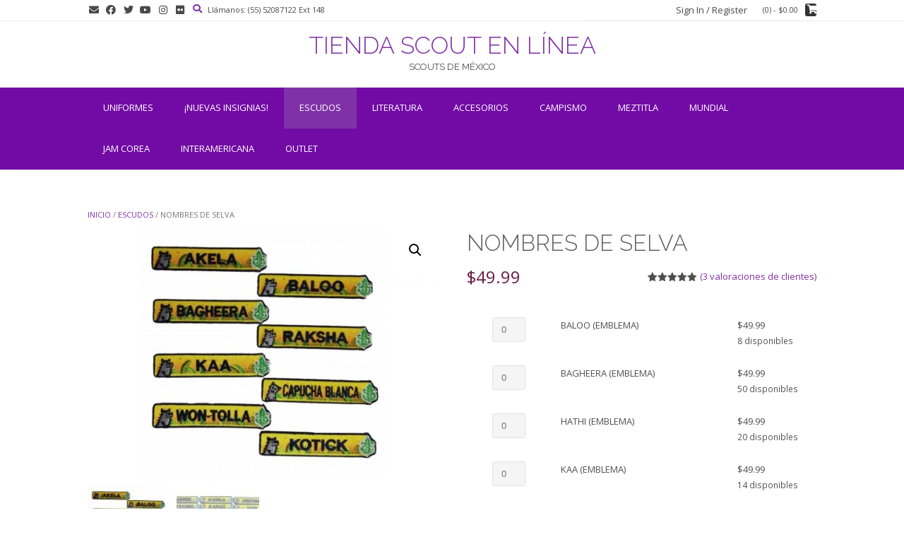

--- FILE ---
content_type: text/html; charset=UTF-8
request_url: https://tienda.enlinea.scouts.org.mx/producto/nombres-de-selva/
body_size: 25240
content:
<!DOCTYPE html><!-- TopShop Premium -->
<html lang="es">
<head>
<meta charset="UTF-8">
<meta name="viewport" content="width=device-width, initial-scale=1">
<link rel="profile" href="http://gmpg.org/xfn/11">
<link rel="pingback" href="https://tienda.enlinea.scouts.org.mx/xmlrpc.php">
<title>NOMBRES DE SELVA &#8211; TIENDA SCOUT EN LÍNEA</title>
<meta name='robots' content='max-image-preview:large' />
	<style>img:is([sizes="auto" i], [sizes^="auto," i]) { contain-intrinsic-size: 3000px 1500px }</style>
	<link rel='dns-prefetch' href='//cdnjs.cloudflare.com' />
<link rel='dns-prefetch' href='//fonts.googleapis.com' />
<link rel="alternate" type="application/rss+xml" title="TIENDA SCOUT EN LÍNEA &raquo; Feed" href="https://tienda.enlinea.scouts.org.mx/feed/" />
<link rel="alternate" type="application/rss+xml" title="TIENDA SCOUT EN LÍNEA &raquo; RSS de los comentarios" href="https://tienda.enlinea.scouts.org.mx/comments/feed/" />
<link rel="alternate" type="application/rss+xml" title="TIENDA SCOUT EN LÍNEA &raquo; NOMBRES DE SELVA RSS de los comentarios" href="https://tienda.enlinea.scouts.org.mx/producto/nombres-de-selva/feed/" />
<script type="text/javascript">
/* <![CDATA[ */
window._wpemojiSettings = {"baseUrl":"https:\/\/s.w.org\/images\/core\/emoji\/16.0.1\/72x72\/","ext":".png","svgUrl":"https:\/\/s.w.org\/images\/core\/emoji\/16.0.1\/svg\/","svgExt":".svg","source":{"concatemoji":"https:\/\/tienda.enlinea.scouts.org.mx\/wp-includes\/js\/wp-emoji-release.min.js?ver=6.8.3"}};
/*! This file is auto-generated */
!function(s,n){var o,i,e;function c(e){try{var t={supportTests:e,timestamp:(new Date).valueOf()};sessionStorage.setItem(o,JSON.stringify(t))}catch(e){}}function p(e,t,n){e.clearRect(0,0,e.canvas.width,e.canvas.height),e.fillText(t,0,0);var t=new Uint32Array(e.getImageData(0,0,e.canvas.width,e.canvas.height).data),a=(e.clearRect(0,0,e.canvas.width,e.canvas.height),e.fillText(n,0,0),new Uint32Array(e.getImageData(0,0,e.canvas.width,e.canvas.height).data));return t.every(function(e,t){return e===a[t]})}function u(e,t){e.clearRect(0,0,e.canvas.width,e.canvas.height),e.fillText(t,0,0);for(var n=e.getImageData(16,16,1,1),a=0;a<n.data.length;a++)if(0!==n.data[a])return!1;return!0}function f(e,t,n,a){switch(t){case"flag":return n(e,"\ud83c\udff3\ufe0f\u200d\u26a7\ufe0f","\ud83c\udff3\ufe0f\u200b\u26a7\ufe0f")?!1:!n(e,"\ud83c\udde8\ud83c\uddf6","\ud83c\udde8\u200b\ud83c\uddf6")&&!n(e,"\ud83c\udff4\udb40\udc67\udb40\udc62\udb40\udc65\udb40\udc6e\udb40\udc67\udb40\udc7f","\ud83c\udff4\u200b\udb40\udc67\u200b\udb40\udc62\u200b\udb40\udc65\u200b\udb40\udc6e\u200b\udb40\udc67\u200b\udb40\udc7f");case"emoji":return!a(e,"\ud83e\udedf")}return!1}function g(e,t,n,a){var r="undefined"!=typeof WorkerGlobalScope&&self instanceof WorkerGlobalScope?new OffscreenCanvas(300,150):s.createElement("canvas"),o=r.getContext("2d",{willReadFrequently:!0}),i=(o.textBaseline="top",o.font="600 32px Arial",{});return e.forEach(function(e){i[e]=t(o,e,n,a)}),i}function t(e){var t=s.createElement("script");t.src=e,t.defer=!0,s.head.appendChild(t)}"undefined"!=typeof Promise&&(o="wpEmojiSettingsSupports",i=["flag","emoji"],n.supports={everything:!0,everythingExceptFlag:!0},e=new Promise(function(e){s.addEventListener("DOMContentLoaded",e,{once:!0})}),new Promise(function(t){var n=function(){try{var e=JSON.parse(sessionStorage.getItem(o));if("object"==typeof e&&"number"==typeof e.timestamp&&(new Date).valueOf()<e.timestamp+604800&&"object"==typeof e.supportTests)return e.supportTests}catch(e){}return null}();if(!n){if("undefined"!=typeof Worker&&"undefined"!=typeof OffscreenCanvas&&"undefined"!=typeof URL&&URL.createObjectURL&&"undefined"!=typeof Blob)try{var e="postMessage("+g.toString()+"("+[JSON.stringify(i),f.toString(),p.toString(),u.toString()].join(",")+"));",a=new Blob([e],{type:"text/javascript"}),r=new Worker(URL.createObjectURL(a),{name:"wpTestEmojiSupports"});return void(r.onmessage=function(e){c(n=e.data),r.terminate(),t(n)})}catch(e){}c(n=g(i,f,p,u))}t(n)}).then(function(e){for(var t in e)n.supports[t]=e[t],n.supports.everything=n.supports.everything&&n.supports[t],"flag"!==t&&(n.supports.everythingExceptFlag=n.supports.everythingExceptFlag&&n.supports[t]);n.supports.everythingExceptFlag=n.supports.everythingExceptFlag&&!n.supports.flag,n.DOMReady=!1,n.readyCallback=function(){n.DOMReady=!0}}).then(function(){return e}).then(function(){var e;n.supports.everything||(n.readyCallback(),(e=n.source||{}).concatemoji?t(e.concatemoji):e.wpemoji&&e.twemoji&&(t(e.twemoji),t(e.wpemoji)))}))}((window,document),window._wpemojiSettings);
/* ]]> */
</script>
<link rel='stylesheet' id='wc-enviaya-shipping-methods-css' href='https://tienda.enlinea.scouts.org.mx/wp-content/plugins/enviaya-shipping-for-woocommerce/assets/css/public/shipping-methods.css?ver=1.1.7' type='text/css' media='all' />
<link rel='stylesheet' id='font-awesome-css' href='https://tienda.enlinea.scouts.org.mx/wp-content/plugins/woocommerce-ajax-filters/berocket/assets/css/font-awesome.min.css?ver=6.8.3' type='text/css' media='all' />
<link rel='stylesheet' id='berocket_aapf_widget-style-css' href='https://tienda.enlinea.scouts.org.mx/wp-content/plugins/woocommerce-ajax-filters/assets/frontend/css/fullmain.min.css?ver=1.6.9.4' type='text/css' media='all' />
<style id='wp-emoji-styles-inline-css' type='text/css'>

	img.wp-smiley, img.emoji {
		display: inline !important;
		border: none !important;
		box-shadow: none !important;
		height: 1em !important;
		width: 1em !important;
		margin: 0 0.07em !important;
		vertical-align: -0.1em !important;
		background: none !important;
		padding: 0 !important;
	}
</style>
<link rel='stylesheet' id='wp-block-library-css' href='https://tienda.enlinea.scouts.org.mx/wp-includes/css/dist/block-library/style.min.css?ver=6.8.3' type='text/css' media='all' />
<style id='classic-theme-styles-inline-css' type='text/css'>
/*! This file is auto-generated */
.wp-block-button__link{color:#fff;background-color:#32373c;border-radius:9999px;box-shadow:none;text-decoration:none;padding:calc(.667em + 2px) calc(1.333em + 2px);font-size:1.125em}.wp-block-file__button{background:#32373c;color:#fff;text-decoration:none}
</style>
<link rel='stylesheet' id='blockons-maps-style-css' href='https://tienda.enlinea.scouts.org.mx/wp-content/plugins/blockons/build/maps/style-index.css?ver=6.8.3' type='text/css' media='all' />
<link rel='stylesheet' id='blockons-fontawesome-css' href='https://cdnjs.cloudflare.com/ajax/libs/font-awesome/7.0.0/css/all.min.css?ver=7.0.0' type='text/css' media='all' />
<link rel='stylesheet' id='blockons-contact-form-style-css' href='https://tienda.enlinea.scouts.org.mx/wp-content/plugins/blockons/build/contact-form/style-index.css?ver=6.8.3' type='text/css' media='all' />
<style id='blockons-table-of-contents-style-inline-css' type='text/css'>
html{scroll-behavior:smooth}.wp-block-blockons-table-of-contents{display:flex}.wp-block-blockons-table-of-contents .blockons-toc{box-sizing:border-box;flex:1;padding:10px}.blockons-toc.collapsible .blockons-toc-content{overflow:hidden;transition:max-height .35s ease-in-out}.blockons-toc.collapsible:not(.open) .blockons-toc-content{max-height:0}.blockons-toc.collapsible .header{align-items:stretch;cursor:pointer;display:flex}.blockons-toc.collapsible .header .header-txt{flex:1}.blockons-toc.collapsible .blockons-toggle-btn{align-items:center;display:flex;font-size:16px;justify-content:center;width:40px}.blockons-toc.collapsible .blockons-toggle-btn .toggle-btn{transition:transform .3s ease}.blockons-toc.collapsible.open .blockons-toggle-btn .toggle-btn{transform:rotate(90deg)}.wp-block-blockons-table-of-contents .blockons-toc-title{color:inherit;font-size:24px;font-weight:700;margin:0 0 8px;padding:0}.wp-block-blockons-table-of-contents .blockons-toc-desc{font-size:15px;margin:0 0 10px;padding:0}.wp-block-blockons-table-of-contents .blockons-toc-botdesc{font-size:15px;margin:10px 0 0;padding:0}.wp-block-blockons-table-of-contents .blockons-toc-ul{display:flex;flex-direction:column;margin:0;padding:0}.wp-block-blockons-table-of-contents .blockons-toc-li{align-items:center;display:flex;list-style-type:none;margin:0;padding:0}.wp-block-blockons-table-of-contents .blockons-toc-item{display:flex;flex-direction:column}.wp-block-blockons-table-of-contents .blockons-toc-number{margin-right:8px}.wp-block-blockons-table-of-contents .blockons-toc-item a.blockons-toc-link{font-size:18px}.wp-block-blockons-table-of-contents .blockons-toc-item .blockons-toc-blurb{font-size:13px;margin:0;padding:0}.wp-block-blockons-table-of-contents.alignment-left .blockons-toc{text-align:left}.wp-block-blockons-table-of-contents.alignment-center .blockons-toc{text-align:center}.wp-block-blockons-table-of-contents.alignment-right .blockons-toc{text-align:right}.wp-block-blockons-table-of-contents.alignment-left .blockons-toc .blockons-toc-ul{align-items:flex-start}.wp-block-blockons-table-of-contents.alignment-center .blockons-toc .blockons-toc-ul{align-items:center}.wp-block-blockons-table-of-contents.alignment-right .blockons-toc .blockons-toc-ul{align-items:flex-end}.wp-block-blockons-table-of-contents.left-align{justify-content:flex-start}.wp-block-blockons-table-of-contents.center-align{justify-content:center}.wp-block-blockons-table-of-contents.right-align{justify-content:flex-end}.wp-block-blockons-table-of-contents.style-one .blockons-toc{border:2px solid #9cadce}.wp-block-blockons-table-of-contents.style-two .blockons-toc{border:2px dashed #9cadce}.wp-block-blockons-table-of-contents.style-three .blockons-toc{border:0}span.blockons-toc-icons{position:relative;top:-4px}span.blockons-toc-icons span.toc-icon{cursor:pointer;font-size:.6em;margin-left:10px;opacity:.5;transition:opacity .3s}span.blockons-toc-icons span.toc-icon:hover{opacity:1}

</style>
<style id='blockons-content-selector-style-inline-css' type='text/css'>
.wp-block-blockons-content-selector{width:100%}.blockons-content-selector-desc,.blockons-content-selector-title{margin:0;padding:0}.blockons-content-selector-section{padding:15px}.blockons-content-selector-select{align-items:center;display:flex;justify-content:center;padding:15px}select.blockons-content-select{min-width:180px}.blockons-content-select.align-center,.blockons-content-selector-select.align-center{justify-content:center}.blockons-content-select.align-left,.blockons-content-selector-select.align-left{justify-content:flex-start}.blockons-content-select.align-right,.blockons-content-selector-select.align-right{justify-content:flex-end}.blockons-ds-countdown{padding:12px;text-align:center}.blockons-ds-countdown-txt p{margin:0;padding:0}.blockons-dscount{font-weight:900}.blockons-ds-countdown-notxt{font-size:12px;text-align:center}.blockons-content-selector-desc.align-center,.blockons-content-selector-section.align-center,.blockons-content-selector-title.align-center{text-align:center}.blockons-content-selector-desc.align-left,.blockons-content-selector-section.align-left,.blockons-content-selector-title.align-left{text-align:left}.blockons-content-selector-desc.align-right,.blockons-content-selector-section.align-right,.blockons-content-selector-title.align-right{text-align:right}.blockons-content-select{align-items:center;display:flex;margin:18px 0 30px;position:relative;z-index:21}.blockons-content-select-select{max-width:-moz-fit-content;max-width:fit-content;min-width:280px;position:relative}.blockons-content-select-select select.blockons-ds-select{-moz-appearance:none;appearance:none;-webkit-appearance:none;background-color:#fff;border:1px solid #aeaeae;border-radius:4px;color:#000;cursor:pointer;font-size:1.15rem;min-width:100%;padding:10px 15px;width:100%}.blockons-content-select-select select.blockons-ds-select.noborder{border:none}.blockons-ds-content{display:none}.blockons-ds-content.active{display:block}.blockons-ds-cancel{display:none!important;font-size:10px;margin-left:10px}

</style>
<link rel='stylesheet' id='blockons-tabs-style-css' href='https://tienda.enlinea.scouts.org.mx/wp-content/plugins/blockons/build/tabs/style-index.css?ver=6.8.3' type='text/css' media='all' />
<link rel='stylesheet' id='blockons-count-down-timer-style-css' href='https://tienda.enlinea.scouts.org.mx/wp-content/plugins/blockons/build/count-down-timer/style-index.css?ver=6.8.3' type='text/css' media='all' />
<style id='blockons-content-toggler-style-inline-css' type='text/css'>
.blockons-content-toggle-container{position:relative}.blockons-content-toggle-block{display:grid;grid-template-rows:0fr;opacity:1;overflow:hidden;transition:grid-template-rows .4s ease-in-out}.blockons-content-toggle-block .blockons-content-toggle-grad{opacity:1;pointer-events:none;transition:opacity .3s ease-in-out .1s}.blockons-content-toggle-inner{min-height:80px}.blockons-content-toggle-container.isopen .blockons-content-toggle-block{grid-template-rows:1fr}.blockons-content-toggle-container.isopen .blockons-content-toggle-grad{opacity:0}.blockons-content-toggle{align-items:center;display:flex;justify-content:center;padding:10px;position:relative}.blockons-content-toggle-grad{background-image:linear-gradient(180deg,hsla(0,0%,100%,0) 8%,#fff 92%);bottom:100%;height:60px;left:0;position:absolute;right:0}.blockons-content-toggle .blockons-toggle-button{cursor:pointer;display:inline-block}.blockons-content-toggle p.blockons-toggle-btn{margin:0;padding:0}.blockons-content-toggle-container.btn-inside
	.blockons-content-toggle
	.blockons-toggle-button{bottom:100%;margin-bottom:12px;position:absolute}.blockons-content-toggle-container.isclosed .blockons-toggle-btn.open,.blockons-content-toggle-container.isopen .blockons-toggle-btn.closed{display:none!important}.wp-block-blockons-content-toggler.style-two
	.blockons-content-toggle
	p.blockons-toggle-btn{background-color:#8b8b8b;border-radius:6px;color:#fff;display:inline-block;min-width:160px!important;padding:5px 10px;text-align:center}.wp-block-blockons-content-toggler.style-three .blockons-content-toggle{background-color:#8b8b8b;color:#fff}

</style>
<link rel='stylesheet' id='blockons-slider-style-css' href='https://tienda.enlinea.scouts.org.mx/wp-content/plugins/blockons/build/slider/style-index.css?ver=6.8.3' type='text/css' media='all' />
<link rel='stylesheet' id='dashicons-css' href='https://tienda.enlinea.scouts.org.mx/wp-includes/css/dashicons.min.css?ver=6.8.3' type='text/css' media='all' />
<link rel='stylesheet' id='blockons-swiper-css-css' href='https://tienda.enlinea.scouts.org.mx/wp-content/plugins/blockons/assets/slider/swiper.min.css?ver=1.2.14' type='text/css' media='all' />
<style id='blockons-image-comparison-style-inline-css' type='text/css'>
.wp-block-blockons-image-comparison{display:flex;justify-content:flex-start}.wp-block-blockons-image-comparison.align-center{justify-content:center}.wp-block-blockons-image-comparison.align-right{justify-content:flex-end}.wp-block-blockons-image-comparison img-comparison-slider{visibility:hidden}.wp-block-blockons-image-comparison img-comparison-slider img{display:block;margin:0!important;-o-object-fit:cover;object-fit:cover}.wp-block-blockons-image-comparison img-comparison-slider [slot=first]{height:100%}.wp-block-blockons-image-comparison img-comparison-slider [slot=second]{display:none}.wp-block-blockons-image-comparison img-comparison-slider.rendered{visibility:inherit}.wp-block-blockons-image-comparison
	img-comparison-slider.rendered
	[slot=second]{display:block}.wp-block-blockons-image-comparison img-comparison-slider .handle-container{cursor:col-resize}.wp-block-blockons-image-comparison .aspect-ratio{background-image:url(/wp-content/plugins/blockons/build/image-comparison/../images/placeholder.2c1475c1.png);background-position:50%;background-repeat:no-repeat;background-size:cover;position:relative;width:100%}.wp-block-blockons-image-comparison .aspect-ratio:before{content:"";display:block}.wp-block-blockons-image-comparison .ratio-32rectangle:before{padding-top:56.2%}.wp-block-blockons-image-comparison .aspect-img{align-items:flex-start;bottom:0;display:flex;justify-content:center;left:0;padding-top:30px;position:absolute;right:0;top:0}.handle-bar{background-color:#000;border-color:#000;border-radius:3px;cursor:col-resize;height:48px;left:-5px;margin:-24px 0 0;position:absolute;width:8px}.handle-bar:after,.handle-bar:before{border:6px solid transparent;border-left:7px solid #000;content:"";left:11px;pointer-events:none;position:absolute;top:calc(50% - 6px);transition:all .2s ease-in-out 0s}.handle-bar:after{border-bottom-color:transparent;border-left-color:transparent;border-right:7px solid #000;border-right-color:inherit;border-top-color:transparent;left:auto;right:11px}.handle-bar:before{border-left-color:inherit}.blockons-image-comparison-wrap:hover .handle-bar:before{left:13px}.blockons-image-comparison-wrap:hover .handle-bar:after{right:13px}.large-arrow-handle{transition:transform .2s}.blockons-image-comparison-wrap.handle-three:hover .large-arrow-handle{transform:scale(1.2)}.wp-block-blockons-image-comparison .blockons-ic-title{bottom:12px;color:#000;font-size:15px;position:absolute;text-shadow:0 1px 3px rgba(0,0,0,.16)}.wp-block-blockons-image-comparison .blockons-ic-title.before{left:12px}.wp-block-blockons-image-comparison .blockons-ic-title.after{bottom:22px;right:12px}

</style>
<link rel='stylesheet' id='blockons-image-gallery-style-css' href='https://tienda.enlinea.scouts.org.mx/wp-content/plugins/blockons/build/image-gallery/style-index.css?ver=6.8.3' type='text/css' media='all' />
<link rel='stylesheet' id='blockons-animate-style-css' href='https://tienda.enlinea.scouts.org.mx/wp-content/plugins/blockons/assets/popups/animate.min.css?ver=1.2.14' type='text/css' media='all' />
<link rel='stylesheet' id='blockons-sweetalert-style-css' href='https://tienda.enlinea.scouts.org.mx/wp-content/plugins/blockons/assets/popups/sweetalert2.min.css?ver=1.2.14' type='text/css' media='all' />
<link rel='stylesheet' id='blockons-accordions-style-css' href='https://tienda.enlinea.scouts.org.mx/wp-content/plugins/blockons/build/accordions/style-index.css?ver=6.8.3' type='text/css' media='all' />
<style id='blockons-icon-list-style-inline-css' type='text/css'>
.blockons-list-wrap{margin:0;padding:0}.blockons-list-wrap li.blockons-list-item{align-items:center;display:flex;justify-content:flex-start;list-style-type:none;margin:0 0 6px;padding:0;position:relative}.blockons-list-item-icon{font-size:18px;line-height:1;margin:0 5px 0 0;padding:0 5px}.blockons-list-item-text{font-size:inherit}.wp-block-blockons-icon-list.items-horizontal .blockons-list-wrap{display:flex;flex-wrap:wrap}.wp-block-blockons-icon-list.items-horizontal.align-center .blockons-list-wrap,.wp-block-blockons-icon-list.items-vertical.align-center li.blockons-list-item{justify-content:center}.wp-block-blockons-icon-list.items-horizontal.align-right .blockons-list-wrap,.wp-block-blockons-icon-list.items-vertical.align-right li.blockons-list-item{justify-content:flex-end}

</style>
<link rel='stylesheet' id='blockons-image-carousel-style-css' href='https://tienda.enlinea.scouts.org.mx/wp-content/plugins/blockons/build/image-carousel/style-index.css?ver=6.8.3' type='text/css' media='all' />
<style id='blockons-line-heading-style-inline-css' type='text/css'>
.wp-block-blockons-line-heading .blockons-lheading-text{line-height:1.4;margin:0;padding:0 12px;white-space:nowrap}.wp-block-blockons-line-heading.align-left .blockons-lheading-text{padding:0 12px 0 0}.wp-block-blockons-line-heading.align-right .blockons-lheading-text{padding:0 0 0 12px}.blockons-lheading-wrap,.wp-block-blockons-line-heading{display:flex}.blockons-lheading-wrap{max-width:100%;min-width:40px}.wp-block-blockons-line-heading.width-outer .blockons-lheading-wrap{width:100%}.wp-block-blockons-line-heading
	.blockons-lheading-wrap
	.blockons-lheading-after,.wp-block-blockons-line-heading
	.blockons-lheading-wrap
	.blockons-lheading-before{content:"";display:block;height:0}.wp-block-blockons-line-heading.width-outer
	.blockons-lheading-wrap
	.blockons-lheading-after,.wp-block-blockons-line-heading.width-outer
	.blockons-lheading-wrap
	.blockons-lheading-before{flex:1}.wp-block-blockons-line-heading.headalign-topalign .blockons-lheading-wrap{align-items:flex-start}.wp-block-blockons-line-heading.headalign-centeralign .blockons-lheading-wrap{align-items:center}.wp-block-blockons-line-heading.headalign-basealign .blockons-lheading-wrap{align-items:baseline}.wp-block-blockons-line-heading.headalign-bottomalign .blockons-lheading-wrap{align-items:flex-end}.wp-block-blockons-line-heading.left-align,.wp-block-blockons-line-heading.undefined-align{justify-content:flex-start}.wp-block-blockons-line-heading.center-align{justify-content:center}.wp-block-blockons-line-heading.right-align{justify-content:flex-end}

</style>
<style id='blockons-marketing-button-style-inline-css' type='text/css'>
.blockons-marketing-button-text-wrap,.blockons-marketing-button-title-wrap,.wp-block-blockons-marketing-button{display:flex}.blockons-marketing-button-block .blockons-marketing-button{align-items:center;border-radius:3px;display:flex;justify-content:center;padding:15px 18px;text-decoration:none}.blockons-marketing-button-block
	.blockons-marketing-button
	.blockons-marketing-button-inner{display:flex;flex-direction:column}.blockons-marketing-button-text-wrap,.blockons-marketing-button-title-wrap{align-items:center;display:flex}.blockons-marketing-button-title{color:#000;font-size:19px;font-weight:600;line-height:1;margin:0;padding:0}.blockons-marketing-button-text-wrap{margin-top:8px}.blockons-marketing-button-text{color:#656565;font-size:14px;letter-spacing:.4px;line-height:1;margin:0;padding:0}.wp-block-blockons-marketing-button
	.blockons-marketing-button
	.blockons-mb-icon{line-height:1;margin-top:-3px;padding:4px}.wp-block-blockons-marketing-button.icon-pos-one
	.blockons-marketing-button
	.blockons-mb-icon{margin-right:8px}.wp-block-blockons-marketing-button.icon-pos-two
	.blockons-marketing-button
	.blockons-mb-icon{margin-left:8px}.wp-block-blockons-marketing-button.icon-pos-three
	.blockons-marketing-button
	.blockons-mb-icon{margin-right:8px}.wp-block-blockons-marketing-button.icon-pos-four
	.blockons-marketing-button
	.blockons-mb-icon{margin-left:8px}.wp-block-blockons-marketing-button.align-left
	.blockons-marketing-button-text-wrap{justify-content:flex-start}.wp-block-blockons-marketing-button.align-center
	.blockons-marketing-button-text-wrap{justify-content:center}.wp-block-blockons-marketing-button.align-right
	.blockons-marketing-button-text-wrap{justify-content:flex-end}.wp-block-blockons-marketing-button.left-align,.wp-block-blockons-marketing-button.none-align{justify-content:flex-start}.wp-block-blockons-marketing-button.center-align{justify-content:center}.wp-block-blockons-marketing-button.right-align{justify-content:flex-end}.wp-block-blockons-marketing-button.design-one .blockons-marketing-button{background-color:#fff;border:2px solid #000}.wp-block-blockons-marketing-button.design-two .blockons-marketing-button{background-color:#fff;border:0}

</style>
<style id='blockons-progress-bars-style-inline-css' type='text/css'>
.wp-block-blockons-progress-bars{display:flex;justify-content:flex-start}.blockons-progressbar-wrap{flex:1;width:100%}.blockons-progressbar-wrap ul.blockons-progressbar{display:block;margin:0;padding:0}.blockons-progressbar-wrap
	ul.blockons-progressbar
	li.blockons-progressbar-item{display:block;margin:0 0 15px;padding:0;position:relative}.blockons-progressbar-wrap
	ul.blockons-progressbar
	li.blockons-progressbar-item:last-child{margin-bottom:0!important}.blockons-progressbar-wrap .blockons-progressbar-bar{background-color:#f7f7f7;height:18px;position:relative}.blockons-progressbar-wrap .blockons-progressbar-bar-inner{align-items:center;background-color:#22b0ea;box-sizing:border-box;color:#fff;display:flex;font-size:12px;height:100%;justify-content:center;left:0;padding:0 5px;position:absolute;top:0;transition:width .4s ease .5s}.front .blockons-progressbar.pb-start .blockons-progressbar-bar-inner{width:35px!important}.blockons-progressbar-wrap .blockons-progressbar-desc{margin:0 0 10px}.wp-block-blockons-progress-bars.align-center .blockons-progressbar-desc{text-align:center}.wp-block-blockons-progress-bars.align-right .blockons-progressbar-desc{text-align:right}.wp-block-blockons-progress-bars.center-align{justify-content:center}.wp-block-blockons-progress-bars.right-align{justify-content:flex-end}.blockons-progressbar-one .blockons-progressbar-bar{box-shadow:0 0 0 1px rgba(0,0,0,.1),inset 0 0 0 1px hsla(0,0%,100%,.9)}.blockons-progressbar-one .blockons-progressbar-bar-inner{box-shadow:inset 0 0 0 1px rgba(0,0,0,.3),inset 0 2px 0 hsla(0,0%,100%,.4)}.blockons-progressbar-three .blockons-progressbar-bar-inner{position:relative}.blockons-progressbar-three .blockons-progressbar-bar-inner:before{background-color:rgba(0,0,0,.15);content:"";display:block;height:50%;left:0;position:absolute;top:0;width:100%}.blockons-progressbar-four .blockons-progressbar-bar{box-shadow:inset 0 1px 2px rgba(0,0,0,.1)}.blockons-progressbar-four .blockons-progressbar-bar-inner{background-image:linear-gradient(45deg,hsla(0,0%,100%,.15) 25%,transparent 0,transparent 50%,hsla(0,0%,100%,.15) 0,hsla(0,0%,100%,.15) 75%,transparent 0,transparent);background-size:12px 12px}.blockons-progressbar-five .blockons-progressbar-bar{border-bottom:4px solid rgba(0,0,0,.15);box-shadow:0 0 0 1px rgba(0,0,0,.15);padding:0 0 18px}.blockons-progressbar-five .blockons-progressbar-bar-inner{box-shadow:inset 0 1px 2px rgba(0,0,0,.1),inset 0 0 0 1px hsla(0,0%,100%,.8)}.blockons-progressbar-six .blockons-progressbar-bar{height:3px!important}.blockons-progressbar-six .blockons-progressbar-bar-inner{color:transparent;font-size:1px;height:11px!important;margin:-4px 0 0}

</style>
<link rel='stylesheet' id='blockons-search-style-css' href='https://tienda.enlinea.scouts.org.mx/wp-content/plugins/blockons/build/search/style-index.css?ver=6.8.3' type='text/css' media='all' />
<link rel='stylesheet' id='blockons-testimonials-style-css' href='https://tienda.enlinea.scouts.org.mx/wp-content/plugins/blockons/build/testimonials/style-index.css?ver=6.8.3' type='text/css' media='all' />
<link rel='stylesheet' id='blockons-video-slider-style-css' href='https://tienda.enlinea.scouts.org.mx/wp-content/plugins/blockons/build/video-slider/style-index.css?ver=6.8.3' type='text/css' media='all' />
<style id='blockons-wc-account-icon-style-inline-css' type='text/css'>
.wp-block-blockons-wc-account-icon{display:flex}.blockons-wc-account-icon-block{position:relative}.blockons-wc-account-icon{align-items:center;background-color:#fff;border-radius:3px;color:#000;display:block;display:flex;font-size:20px;justify-content:center;padding:15px}.blockons-wc-account-icon-dropdown{background-color:#fff;border-radius:3px;box-shadow:0 2px 8px rgba(0,0,0,.2);color:inherit;opacity:0;position:absolute;transition:all .2s ease-in-out 0s;visibility:hidden;z-index:95}.blockons-wc-account-icon-dropdown .blockons-wc-account-icon-item{box-shadow:0 1px 0 0 rgb(0 0 0/8%)}.blockons-wc-account-icon-dropdown .blockons-wc-account-icon-item:last-child{box-shadow:none}.blockons-wc-account-icon-dropdown .blockons-wc-account-icon-item a{color:inherit;display:block;font-size:14px;min-width:160px;padding:6px 10px;text-decoration:none;white-space:nowrap}.blockons-wc-account-icon-block:hover .blockons-wc-account-icon-dropdown{opacity:1;visibility:visible}.blockons-wc-account-icon-block.topleft .blockons-wc-account-icon-dropdown{bottom:100%;right:0}.blockons-wc-account-icon-block.topright .blockons-wc-account-icon-dropdown{bottom:100%;left:0}.blockons-wc-account-icon-block.bottomleft .blockons-wc-account-icon-dropdown{right:0;top:100%}.blockons-wc-account-icon-block.bottomright .blockons-wc-account-icon-dropdown{left:0;top:100%}.align-center{justify-content:center}.align-right{justify-content:flex-end}

</style>
<link rel='stylesheet' id='blockons-wc-featured-product-style-css' href='https://tienda.enlinea.scouts.org.mx/wp-content/plugins/blockons/build/wc-featured-product/style-index.css?ver=6.8.3' type='text/css' media='all' />
<link rel='stylesheet' id='blockons-wc-mini-cart-style-css' href='https://tienda.enlinea.scouts.org.mx/wp-content/plugins/blockons/build/wc-mini-cart/style-index.css?ver=6.8.3' type='text/css' media='all' />
<style id='global-styles-inline-css' type='text/css'>
:root{--wp--preset--aspect-ratio--square: 1;--wp--preset--aspect-ratio--4-3: 4/3;--wp--preset--aspect-ratio--3-4: 3/4;--wp--preset--aspect-ratio--3-2: 3/2;--wp--preset--aspect-ratio--2-3: 2/3;--wp--preset--aspect-ratio--16-9: 16/9;--wp--preset--aspect-ratio--9-16: 9/16;--wp--preset--color--black: #000000;--wp--preset--color--cyan-bluish-gray: #abb8c3;--wp--preset--color--white: #ffffff;--wp--preset--color--pale-pink: #f78da7;--wp--preset--color--vivid-red: #cf2e2e;--wp--preset--color--luminous-vivid-orange: #ff6900;--wp--preset--color--luminous-vivid-amber: #fcb900;--wp--preset--color--light-green-cyan: #7bdcb5;--wp--preset--color--vivid-green-cyan: #00d084;--wp--preset--color--pale-cyan-blue: #8ed1fc;--wp--preset--color--vivid-cyan-blue: #0693e3;--wp--preset--color--vivid-purple: #9b51e0;--wp--preset--gradient--vivid-cyan-blue-to-vivid-purple: linear-gradient(135deg,rgba(6,147,227,1) 0%,rgb(155,81,224) 100%);--wp--preset--gradient--light-green-cyan-to-vivid-green-cyan: linear-gradient(135deg,rgb(122,220,180) 0%,rgb(0,208,130) 100%);--wp--preset--gradient--luminous-vivid-amber-to-luminous-vivid-orange: linear-gradient(135deg,rgba(252,185,0,1) 0%,rgba(255,105,0,1) 100%);--wp--preset--gradient--luminous-vivid-orange-to-vivid-red: linear-gradient(135deg,rgba(255,105,0,1) 0%,rgb(207,46,46) 100%);--wp--preset--gradient--very-light-gray-to-cyan-bluish-gray: linear-gradient(135deg,rgb(238,238,238) 0%,rgb(169,184,195) 100%);--wp--preset--gradient--cool-to-warm-spectrum: linear-gradient(135deg,rgb(74,234,220) 0%,rgb(151,120,209) 20%,rgb(207,42,186) 40%,rgb(238,44,130) 60%,rgb(251,105,98) 80%,rgb(254,248,76) 100%);--wp--preset--gradient--blush-light-purple: linear-gradient(135deg,rgb(255,206,236) 0%,rgb(152,150,240) 100%);--wp--preset--gradient--blush-bordeaux: linear-gradient(135deg,rgb(254,205,165) 0%,rgb(254,45,45) 50%,rgb(107,0,62) 100%);--wp--preset--gradient--luminous-dusk: linear-gradient(135deg,rgb(255,203,112) 0%,rgb(199,81,192) 50%,rgb(65,88,208) 100%);--wp--preset--gradient--pale-ocean: linear-gradient(135deg,rgb(255,245,203) 0%,rgb(182,227,212) 50%,rgb(51,167,181) 100%);--wp--preset--gradient--electric-grass: linear-gradient(135deg,rgb(202,248,128) 0%,rgb(113,206,126) 100%);--wp--preset--gradient--midnight: linear-gradient(135deg,rgb(2,3,129) 0%,rgb(40,116,252) 100%);--wp--preset--font-size--small: 13px;--wp--preset--font-size--medium: 20px;--wp--preset--font-size--large: 36px;--wp--preset--font-size--x-large: 42px;--wp--preset--spacing--20: 0.44rem;--wp--preset--spacing--30: 0.67rem;--wp--preset--spacing--40: 1rem;--wp--preset--spacing--50: 1.5rem;--wp--preset--spacing--60: 2.25rem;--wp--preset--spacing--70: 3.38rem;--wp--preset--spacing--80: 5.06rem;--wp--preset--shadow--natural: 6px 6px 9px rgba(0, 0, 0, 0.2);--wp--preset--shadow--deep: 12px 12px 50px rgba(0, 0, 0, 0.4);--wp--preset--shadow--sharp: 6px 6px 0px rgba(0, 0, 0, 0.2);--wp--preset--shadow--outlined: 6px 6px 0px -3px rgba(255, 255, 255, 1), 6px 6px rgba(0, 0, 0, 1);--wp--preset--shadow--crisp: 6px 6px 0px rgba(0, 0, 0, 1);}:where(.is-layout-flex){gap: 0.5em;}:where(.is-layout-grid){gap: 0.5em;}body .is-layout-flex{display: flex;}.is-layout-flex{flex-wrap: wrap;align-items: center;}.is-layout-flex > :is(*, div){margin: 0;}body .is-layout-grid{display: grid;}.is-layout-grid > :is(*, div){margin: 0;}:where(.wp-block-columns.is-layout-flex){gap: 2em;}:where(.wp-block-columns.is-layout-grid){gap: 2em;}:where(.wp-block-post-template.is-layout-flex){gap: 1.25em;}:where(.wp-block-post-template.is-layout-grid){gap: 1.25em;}.has-black-color{color: var(--wp--preset--color--black) !important;}.has-cyan-bluish-gray-color{color: var(--wp--preset--color--cyan-bluish-gray) !important;}.has-white-color{color: var(--wp--preset--color--white) !important;}.has-pale-pink-color{color: var(--wp--preset--color--pale-pink) !important;}.has-vivid-red-color{color: var(--wp--preset--color--vivid-red) !important;}.has-luminous-vivid-orange-color{color: var(--wp--preset--color--luminous-vivid-orange) !important;}.has-luminous-vivid-amber-color{color: var(--wp--preset--color--luminous-vivid-amber) !important;}.has-light-green-cyan-color{color: var(--wp--preset--color--light-green-cyan) !important;}.has-vivid-green-cyan-color{color: var(--wp--preset--color--vivid-green-cyan) !important;}.has-pale-cyan-blue-color{color: var(--wp--preset--color--pale-cyan-blue) !important;}.has-vivid-cyan-blue-color{color: var(--wp--preset--color--vivid-cyan-blue) !important;}.has-vivid-purple-color{color: var(--wp--preset--color--vivid-purple) !important;}.has-black-background-color{background-color: var(--wp--preset--color--black) !important;}.has-cyan-bluish-gray-background-color{background-color: var(--wp--preset--color--cyan-bluish-gray) !important;}.has-white-background-color{background-color: var(--wp--preset--color--white) !important;}.has-pale-pink-background-color{background-color: var(--wp--preset--color--pale-pink) !important;}.has-vivid-red-background-color{background-color: var(--wp--preset--color--vivid-red) !important;}.has-luminous-vivid-orange-background-color{background-color: var(--wp--preset--color--luminous-vivid-orange) !important;}.has-luminous-vivid-amber-background-color{background-color: var(--wp--preset--color--luminous-vivid-amber) !important;}.has-light-green-cyan-background-color{background-color: var(--wp--preset--color--light-green-cyan) !important;}.has-vivid-green-cyan-background-color{background-color: var(--wp--preset--color--vivid-green-cyan) !important;}.has-pale-cyan-blue-background-color{background-color: var(--wp--preset--color--pale-cyan-blue) !important;}.has-vivid-cyan-blue-background-color{background-color: var(--wp--preset--color--vivid-cyan-blue) !important;}.has-vivid-purple-background-color{background-color: var(--wp--preset--color--vivid-purple) !important;}.has-black-border-color{border-color: var(--wp--preset--color--black) !important;}.has-cyan-bluish-gray-border-color{border-color: var(--wp--preset--color--cyan-bluish-gray) !important;}.has-white-border-color{border-color: var(--wp--preset--color--white) !important;}.has-pale-pink-border-color{border-color: var(--wp--preset--color--pale-pink) !important;}.has-vivid-red-border-color{border-color: var(--wp--preset--color--vivid-red) !important;}.has-luminous-vivid-orange-border-color{border-color: var(--wp--preset--color--luminous-vivid-orange) !important;}.has-luminous-vivid-amber-border-color{border-color: var(--wp--preset--color--luminous-vivid-amber) !important;}.has-light-green-cyan-border-color{border-color: var(--wp--preset--color--light-green-cyan) !important;}.has-vivid-green-cyan-border-color{border-color: var(--wp--preset--color--vivid-green-cyan) !important;}.has-pale-cyan-blue-border-color{border-color: var(--wp--preset--color--pale-cyan-blue) !important;}.has-vivid-cyan-blue-border-color{border-color: var(--wp--preset--color--vivid-cyan-blue) !important;}.has-vivid-purple-border-color{border-color: var(--wp--preset--color--vivid-purple) !important;}.has-vivid-cyan-blue-to-vivid-purple-gradient-background{background: var(--wp--preset--gradient--vivid-cyan-blue-to-vivid-purple) !important;}.has-light-green-cyan-to-vivid-green-cyan-gradient-background{background: var(--wp--preset--gradient--light-green-cyan-to-vivid-green-cyan) !important;}.has-luminous-vivid-amber-to-luminous-vivid-orange-gradient-background{background: var(--wp--preset--gradient--luminous-vivid-amber-to-luminous-vivid-orange) !important;}.has-luminous-vivid-orange-to-vivid-red-gradient-background{background: var(--wp--preset--gradient--luminous-vivid-orange-to-vivid-red) !important;}.has-very-light-gray-to-cyan-bluish-gray-gradient-background{background: var(--wp--preset--gradient--very-light-gray-to-cyan-bluish-gray) !important;}.has-cool-to-warm-spectrum-gradient-background{background: var(--wp--preset--gradient--cool-to-warm-spectrum) !important;}.has-blush-light-purple-gradient-background{background: var(--wp--preset--gradient--blush-light-purple) !important;}.has-blush-bordeaux-gradient-background{background: var(--wp--preset--gradient--blush-bordeaux) !important;}.has-luminous-dusk-gradient-background{background: var(--wp--preset--gradient--luminous-dusk) !important;}.has-pale-ocean-gradient-background{background: var(--wp--preset--gradient--pale-ocean) !important;}.has-electric-grass-gradient-background{background: var(--wp--preset--gradient--electric-grass) !important;}.has-midnight-gradient-background{background: var(--wp--preset--gradient--midnight) !important;}.has-small-font-size{font-size: var(--wp--preset--font-size--small) !important;}.has-medium-font-size{font-size: var(--wp--preset--font-size--medium) !important;}.has-large-font-size{font-size: var(--wp--preset--font-size--large) !important;}.has-x-large-font-size{font-size: var(--wp--preset--font-size--x-large) !important;}
:where(.wp-block-post-template.is-layout-flex){gap: 1.25em;}:where(.wp-block-post-template.is-layout-grid){gap: 1.25em;}
:where(.wp-block-columns.is-layout-flex){gap: 2em;}:where(.wp-block-columns.is-layout-grid){gap: 2em;}
:root :where(.wp-block-pullquote){font-size: 1.5em;line-height: 1.6;}
</style>
<link rel='stylesheet' id='blockons-frontend-style-css' href='https://tienda.enlinea.scouts.org.mx/wp-content/plugins/blockons/dist/frontend.min.css?ver=1.2.14' type='text/css' media='all' />
<link rel='stylesheet' id='photoswipe-css' href='https://tienda.enlinea.scouts.org.mx/wp-content/plugins/woocommerce/assets/css/photoswipe/photoswipe.min.css?ver=10.3.5' type='text/css' media='all' />
<link rel='stylesheet' id='photoswipe-default-skin-css' href='https://tienda.enlinea.scouts.org.mx/wp-content/plugins/woocommerce/assets/css/photoswipe/default-skin/default-skin.min.css?ver=10.3.5' type='text/css' media='all' />
<link rel='stylesheet' id='woocommerce-layout-css' href='https://tienda.enlinea.scouts.org.mx/wp-content/plugins/woocommerce/assets/css/woocommerce-layout.css?ver=10.3.5' type='text/css' media='all' />
<link rel='stylesheet' id='woocommerce-smallscreen-css' href='https://tienda.enlinea.scouts.org.mx/wp-content/plugins/woocommerce/assets/css/woocommerce-smallscreen.css?ver=10.3.5' type='text/css' media='only screen and (max-width: 768px)' />
<link rel='stylesheet' id='woocommerce-general-css' href='https://tienda.enlinea.scouts.org.mx/wp-content/plugins/woocommerce/assets/css/woocommerce.css?ver=10.3.5' type='text/css' media='all' />
<style id='woocommerce-inline-inline-css' type='text/css'>
.woocommerce form .form-row .required { visibility: visible; }
</style>
<link rel='stylesheet' id='brands-styles-css' href='https://tienda.enlinea.scouts.org.mx/wp-content/plugins/woocommerce/assets/css/brands.css?ver=10.3.5' type='text/css' media='all' />
<link rel='stylesheet' id='topshop-font-awesome-css' href='https://tienda.enlinea.scouts.org.mx/wp-content/themes/topshop/includes/font-awesome/css/all.min.css?ver=5.9.0' type='text/css' media='all' />
<link rel='stylesheet' id='topshop-slider-style-css' href='https://tienda.enlinea.scouts.org.mx/wp-content/themes/topshop/includes/basic-slider/css/style.css?ver=10.4.0' type='text/css' media='all' />
<link rel='stylesheet' id='chld_thm_cfg_parent-css' href='https://tienda.enlinea.scouts.org.mx/wp-content/themes/topshop/style.css?ver=6.8.3' type='text/css' media='all' />
<link rel='stylesheet' id='customizer_topshop_theme_fonts-css' href='//fonts.googleapis.com/css?family=Raleway%3Aregular%2C700|Open+Sans%3Aregular%2Citalic%2C700%26subset%3Dlatin%2C' type='text/css' media='screen' />
<link rel='stylesheet' id='topshop-google-body-font-default-css' href='//fonts.googleapis.com/css?family=Open+Sans%3A400%2C300%2C300italic%2C400italic%2C600%2C600italic%2C700%2C700italic&#038;ver=10.4.0' type='text/css' media='all' />
<link rel='stylesheet' id='topshop-google-heading-font-default-css' href='//fonts.googleapis.com/css?family=Raleway%3A500%2C600%2C700%2C100%2C800%2C400%2C300&#038;ver=10.4.0' type='text/css' media='all' />
<link rel='stylesheet' id='topshop-style-css' href='https://tienda.enlinea.scouts.org.mx/wp-content/themes/topshop-child/style.css?ver=10.4.0' type='text/css' media='all' />
<link rel='stylesheet' id='topshop-woocommerce-style-css' href='https://tienda.enlinea.scouts.org.mx/wp-content/themes/topshop/templates/css/topshop-woocommerce-style.css?ver=10.4.0' type='text/css' media='all' />
<link rel='stylesheet' id='topshop-header-style-css' href='https://tienda.enlinea.scouts.org.mx/wp-content/themes/topshop/templates/css/topshop-header-centered.css?ver=10.4.0' type='text/css' media='all' />
<script type="text/javascript" src="https://tienda.enlinea.scouts.org.mx/wp-includes/js/jquery/jquery.min.js?ver=3.7.1" id="jquery-core-js"></script>
<script type="text/javascript" src="https://tienda.enlinea.scouts.org.mx/wp-includes/js/jquery/jquery-migrate.min.js?ver=3.4.1" id="jquery-migrate-js"></script>
<script type="text/javascript" id="blockons-wc-account-icon-js-extra">
/* <![CDATA[ */
var wcAccObj = {"wcAccountUrl":"https:\/\/tienda.enlinea.scouts.org.mx\/mi-cuenta\/"};
/* ]]> */
</script>
<script type="text/javascript" src="https://tienda.enlinea.scouts.org.mx/wp-content/plugins/blockons/assets/blocks/wc-account-icon/account.js?ver=1.2.14" id="blockons-wc-account-icon-js"></script>
<script type="text/javascript" src="https://tienda.enlinea.scouts.org.mx/wp-includes/js/dist/vendor/react.min.js?ver=18.3.1.1" id="react-js"></script>
<script type="text/javascript" src="https://tienda.enlinea.scouts.org.mx/wp-includes/js/dist/vendor/react-dom.min.js?ver=18.3.1.1" id="react-dom-js"></script>
<script type="text/javascript" src="https://tienda.enlinea.scouts.org.mx/wp-includes/js/dist/escape-html.min.js?ver=6561a406d2d232a6fbd2" id="wp-escape-html-js"></script>
<script type="text/javascript" src="https://tienda.enlinea.scouts.org.mx/wp-includes/js/dist/element.min.js?ver=a4eeeadd23c0d7ab1d2d" id="wp-element-js"></script>
<script type="text/javascript" id="blockons-wc-mini-cart-js-extra">
/* <![CDATA[ */
var wcCartObj = {"adminUrl":"https:\/\/tienda.enlinea.scouts.org.mx\/wp-admin\/","isPremium":"","wcCartUrl":"https:\/\/tienda.enlinea.scouts.org.mx\/carrito\/","sidecart":{"enabled":false,"position":"right","has_icon":true,"icon":"cart-shopping","icon_size":24,"icon_bgcolor":"#FFF","icon_color":"#333","icon_padding":60,"has_amount":true,"header_title":"Your Shopping Cart","header_text":"Spend $100 to get FREE shipping!","bgcolor":"#FFF","color":"#000","overlay_color":"#000","overlay_opacity":0.6}};
/* ]]> */
</script>
<script type="text/javascript" src="https://tienda.enlinea.scouts.org.mx/wp-content/plugins/blockons/assets/blocks/wc-mini-cart/cart.js?ver=1.2.14" id="blockons-wc-mini-cart-js"></script>
<script type="text/javascript" src="https://tienda.enlinea.scouts.org.mx/wp-content/plugins/woocommerce/assets/js/jquery-blockui/jquery.blockUI.min.js?ver=2.7.0-wc.10.3.5" id="wc-jquery-blockui-js" defer="defer" data-wp-strategy="defer"></script>
<script type="text/javascript" id="wc-add-to-cart-js-extra">
/* <![CDATA[ */
var wc_add_to_cart_params = {"ajax_url":"\/wp-admin\/admin-ajax.php","wc_ajax_url":"\/?wc-ajax=%%endpoint%%","i18n_view_cart":"Ver carrito","cart_url":"https:\/\/tienda.enlinea.scouts.org.mx\/carrito\/","is_cart":"","cart_redirect_after_add":"yes"};
/* ]]> */
</script>
<script type="text/javascript" src="https://tienda.enlinea.scouts.org.mx/wp-content/plugins/woocommerce/assets/js/frontend/add-to-cart.min.js?ver=10.3.5" id="wc-add-to-cart-js" defer="defer" data-wp-strategy="defer"></script>
<script type="text/javascript" src="https://tienda.enlinea.scouts.org.mx/wp-content/plugins/woocommerce/assets/js/zoom/jquery.zoom.min.js?ver=1.7.21-wc.10.3.5" id="wc-zoom-js" defer="defer" data-wp-strategy="defer"></script>
<script type="text/javascript" src="https://tienda.enlinea.scouts.org.mx/wp-content/plugins/woocommerce/assets/js/flexslider/jquery.flexslider.min.js?ver=2.7.2-wc.10.3.5" id="wc-flexslider-js" defer="defer" data-wp-strategy="defer"></script>
<script type="text/javascript" src="https://tienda.enlinea.scouts.org.mx/wp-content/plugins/woocommerce/assets/js/photoswipe/photoswipe.min.js?ver=4.1.1-wc.10.3.5" id="wc-photoswipe-js" defer="defer" data-wp-strategy="defer"></script>
<script type="text/javascript" src="https://tienda.enlinea.scouts.org.mx/wp-content/plugins/woocommerce/assets/js/photoswipe/photoswipe-ui-default.min.js?ver=4.1.1-wc.10.3.5" id="wc-photoswipe-ui-default-js" defer="defer" data-wp-strategy="defer"></script>
<script type="text/javascript" id="wc-single-product-js-extra">
/* <![CDATA[ */
var wc_single_product_params = {"i18n_required_rating_text":"Por favor elige una puntuaci\u00f3n","i18n_rating_options":["1 of 5 stars","2 of 5 stars","3 of 5 stars","4 of 5 stars","5 of 5 stars"],"i18n_product_gallery_trigger_text":"View full-screen image gallery","review_rating_required":"yes","flexslider":{"rtl":false,"animation":"slide","smoothHeight":true,"directionNav":false,"controlNav":"thumbnails","slideshow":false,"animationSpeed":500,"animationLoop":false,"allowOneSlide":false},"zoom_enabled":"1","zoom_options":[],"photoswipe_enabled":"1","photoswipe_options":{"shareEl":false,"closeOnScroll":false,"history":false,"hideAnimationDuration":0,"showAnimationDuration":0},"flexslider_enabled":"1"};
/* ]]> */
</script>
<script type="text/javascript" src="https://tienda.enlinea.scouts.org.mx/wp-content/plugins/woocommerce/assets/js/frontend/single-product.min.js?ver=10.3.5" id="wc-single-product-js" defer="defer" data-wp-strategy="defer"></script>
<script type="text/javascript" src="https://tienda.enlinea.scouts.org.mx/wp-content/plugins/woocommerce/assets/js/js-cookie/js.cookie.min.js?ver=2.1.4-wc.10.3.5" id="wc-js-cookie-js" defer="defer" data-wp-strategy="defer"></script>
<script type="text/javascript" id="woocommerce-js-extra">
/* <![CDATA[ */
var woocommerce_params = {"ajax_url":"\/wp-admin\/admin-ajax.php","wc_ajax_url":"\/?wc-ajax=%%endpoint%%","i18n_password_show":"Show password","i18n_password_hide":"Hide password"};
/* ]]> */
</script>
<script type="text/javascript" src="https://tienda.enlinea.scouts.org.mx/wp-content/plugins/woocommerce/assets/js/frontend/woocommerce.min.js?ver=10.3.5" id="woocommerce-js" defer="defer" data-wp-strategy="defer"></script>
<script type="text/javascript" id="search-filter-elementor-js-extra">
/* <![CDATA[ */
var SFE_DATA = {"ajax_url":"https:\/\/tienda.enlinea.scouts.org.mx\/wp-admin\/admin-ajax.php","home_url":"https:\/\/tienda.enlinea.scouts.org.mx\/"};
/* ]]> */
</script>
<script type="text/javascript" src="https://tienda.enlinea.scouts.org.mx/wp-content/plugins/search-filter-elementor/assets/js/search-filter-elementor.js?ver=1.0.0" id="search-filter-elementor-js"></script>
<link rel="https://api.w.org/" href="https://tienda.enlinea.scouts.org.mx/wp-json/" /><link rel="alternate" title="JSON" type="application/json" href="https://tienda.enlinea.scouts.org.mx/wp-json/wp/v2/product/8649" /><link rel="EditURI" type="application/rsd+xml" title="RSD" href="https://tienda.enlinea.scouts.org.mx/xmlrpc.php?rsd" />
<meta name="generator" content="WordPress 6.8.3" />
<meta name="generator" content="WooCommerce 10.3.5" />
<link rel="canonical" href="https://tienda.enlinea.scouts.org.mx/producto/nombres-de-selva/" />
<link rel='shortlink' href='https://tienda.enlinea.scouts.org.mx/?p=8649' />
<link rel="alternate" title="oEmbed (JSON)" type="application/json+oembed" href="https://tienda.enlinea.scouts.org.mx/wp-json/oembed/1.0/embed?url=https%3A%2F%2Ftienda.enlinea.scouts.org.mx%2Fproducto%2Fnombres-de-selva%2F" />
<link rel="alternate" title="oEmbed (XML)" type="text/xml+oembed" href="https://tienda.enlinea.scouts.org.mx/wp-json/oembed/1.0/embed?url=https%3A%2F%2Ftienda.enlinea.scouts.org.mx%2Fproducto%2Fnombres-de-selva%2F&#038;format=xml" />
<style></style>	<noscript><style>.woocommerce-product-gallery{ opacity: 1 !important; }</style></noscript>
	<meta name="generator" content="Elementor 3.33.1; features: additional_custom_breakpoints; settings: css_print_method-external, google_font-enabled, font_display-auto">
			<style>
				.e-con.e-parent:nth-of-type(n+4):not(.e-lazyloaded):not(.e-no-lazyload),
				.e-con.e-parent:nth-of-type(n+4):not(.e-lazyloaded):not(.e-no-lazyload) * {
					background-image: none !important;
				}
				@media screen and (max-height: 1024px) {
					.e-con.e-parent:nth-of-type(n+3):not(.e-lazyloaded):not(.e-no-lazyload),
					.e-con.e-parent:nth-of-type(n+3):not(.e-lazyloaded):not(.e-no-lazyload) * {
						background-image: none !important;
					}
				}
				@media screen and (max-height: 640px) {
					.e-con.e-parent:nth-of-type(n+2):not(.e-lazyloaded):not(.e-no-lazyload),
					.e-con.e-parent:nth-of-type(n+2):not(.e-lazyloaded):not(.e-no-lazyload) * {
						background-image: none !important;
					}
				}
			</style>
			
<!-- Begin Custom CSS -->
<style type="text/css" id="kaira-custom-css">
a.site-logo-img{max-width:50px;}.site-container,
                .site-boxed,
                .site-boxed .main-navigation.stick-header.stuck{max-width:1072px;}.woocommerce #container,
                .woocommerce-page #container,
                .content-area{width:58%;}.widget-area{width:42%;}a,
                .search-btn,
                .site-title a,
                .social-icon:hover,
                .error-404.not-found .page-header .page-title span,
                .topshop-numeric-navigation.circle li.prev a,
				.topshop-numeric-navigation.circle li.next a,
				.topshop-numeric-navigation.squaretxt li.prev a,
				.topshop-numeric-navigation.squaretxt li.next a,
                .search-button .fa-search{color:#8031a7;}#comments .form-submit #submit,
                .search-block .search-submit,
                .no-results-btn,
                button,
                input[type="button"],
                input[type="reset"],
                input[type="submit"],
                .home-slider-prev,
                .home-slider-next,
                .woocommerce ul.products li.product a.add_to_cart_button, .woocommerce-page ul.products li.product a.add_to_cart_button,
                .woocommerce ul.products li.product .onsale, .woocommerce-page ul.products li.product .onsale,
                .woocommerce button.button.alt,
                .woocommerce-page button.button.alt,
                .woocommerce input.button.alt:hover,
                .woocommerce-page #content input.button.alt:hover,
                .woocommerce .cart-collaterals .shipping_calculator .button,
                .woocommerce-page .cart-collaterals .shipping_calculator .button,
                .woocommerce a.button,
                .woocommerce-page a.button,
                .woocommerce input.button,
                .woocommerce-page #content input.button,
                .woocommerce-page input.button,
                .woocommerce #review_form #respond .form-submit input,
                .woocommerce-page #review_form #respond .form-submit input,
                .woocommerce-cart .wc-proceed-to-checkout a.checkout-button,
                .single-product span.onsale,
                .header-cart:hover .header-cart-checkout .fa,
                .main-navigation a:hover,
                .main-navigation li.current-menu-item > a,
                .main-navigation li.current_page_item > a,
                .main-navigation li.current-menu-parent > a,
                .main-navigation li.current_page_parent > a,
                .main-navigation li.current-menu-ancestor > a,
                .main-navigation li.current_page_ancestor > a,
                .main-navigation button,
                .topshop-numeric-navigation.square li a,
				.topshop-numeric-navigation.square li a:hover,
				.topshop-numeric-navigation.square li.active a,
				.topshop-numeric-navigation.square li.disabled,
				.topshop-numeric-navigation.circle li a,
				.topshop-numeric-navigation.circle li a:hover,
				.topshop-numeric-navigation.circle li.active a,
				.topshop-numeric-navigation.circle li.disabled,
				.topshop-numeric-navigation.squaretxt li a,
				.topshop-numeric-navigation.squaretxt li a:hover,
				.topshop-numeric-navigation.squaretxt li.active a,
                .topshop-numeric-navigation.squaretxt li.disabled,
                .pag-btn-two .topshop-loadmore,
                .wpcf7-submit{background:inherit;background-color:#8031a7;}.topshop-scrollmore::before{border-top-color:#8031a7;}.main-navigation,
                .main-navigation.header-stick.stuck,
                .main-navigation ul ul{background-color:#720ba5;}.site-footer{background-color:#8031a7;}.header-cart-checkout.cart-has-items .fa-shopping-cart{background-color:#8031a7 !important;}.woocommerce ul.products li.product .onsale:after,
                .woocommerce-page ul.products li.product .onsale:after{border-right:4px solid #8031a7;}a:hover,
                .widget-area .widget a:hover,
                .site-footer-widgets .widget a:hover,
                .search-btn:hover,
                .search-button .fa-search:hover,
                .woocommerce #content div.product p.price,
                .woocommerce-page #content div.product p.price,
                .woocommerce-page div.product p.price,
                .woocommerce #content div.product span.price,
                .woocommerce div.product span.price,
                .woocommerce-page #content div.product span.price,
                .woocommerce-page div.product span.price,
                .topshop-numeric-navigation.circle li.prev a:hover,
                .topshop-numeric-navigation.circle li.next a:hover,
                .topshop-numeric-navigation.squaretxt li.prev a:hover,
                .topshop-numeric-navigation.squaretxt li.next a:hover,
                .woocommerce #content div.product .woocommerce-tabs ul.tabs li.active,
                .woocommerce div.product .woocommerce-tabs ul.tabs li.active,
                .woocommerce-page #content div.product .woocommerce-tabs ul.tabs li.active,
                .woocommerce-page div.product .woocommerce-tabs ul.tabs li.active{color:#6c1d45;}.main-navigation button:hover,
                #comments .form-submit #submit:hover,
                .search-block .search-submit:hover,
                .no-results-btn:hover,
                button,
                input[type="button"],
                input[type="reset"],
                input[type="submit"],
                .home-slider-prev:hover,
                .home-slider-next:hover,
                .woocommerce input.button.alt,
                .woocommerce-page #content input.button.alt,
                .woocommerce .cart-collaterals .shipping_calculator .button,
                .woocommerce-page .cart-collaterals .shipping_calculator .button,
                .woocommerce a.button:hover,
                .woocommerce-page a.button:hover,
                .woocommerce input.button:hover,
                .woocommerce-page #content input.button:hover,
                .woocommerce-page input.button:hover,
                .woocommerce ul.products li.product a.add_to_cart_button:hover, .woocommerce-page ul.products li.product a.add_to_cart_button:hover,
                .woocommerce button.button.alt:hover,
                .woocommerce-page button.button.alt:hover,
                .woocommerce #review_form #respond .form-submit input:hover,
                .woocommerce-page #review_form #respond .form-submit input:hover,
                .woocommerce-cart .wc-proceed-to-checkout a.checkout-button:hover,
                .topshop-numeric-navigation.square li a:hover,
                .topshop-numeric-navigation.square li.active a,
                .topshop-numeric-navigation.circle li a:hover,
                .topshop-numeric-navigation.circle li.active a,
                .topshop-numeric-navigation.squaretxt li a:hover,
                .topshop-numeric-navigation.squaretxt li.active a,
                .pag-btn-two .topshop-loadmore:hover,
                .wpcf7-submit:hover{background:inherit;background-color:#6c1d45;}.topshop-site-loader{background-color:rgba(255, 255, 255, 1);;}.site-header,
                .topshop-header-layout-standard .site-top-bar-left,
                .topshop-header-layout-standard .site-top-bar-right,
                .topshop-header-layout-centered .site-top-bar-left,
                .topshop-header-layout-centered .site-top-bar-right,
                .topshop-header-layout-three .site-top-bar-left,
                .topshop-header-layout-three .site-top-bar-right{background-color:#ffffff;}.site-header{color:#494949;}.site-top-bar,
                .topshop-header-layout-standard .site-top-bar-left,
                .topshop-header-layout-standard .site-top-bar-right,
                .topshop-header-layout-centered .site-top-bar-left,
                .topshop-header-layout-centered .site-top-bar-right,
                .topshop-header-layout-three .site-top-bar-left,
                .topshop-header-layout-three .site-top-bar-right{background-color:#ffffff;}.site-top-bar{color:#494949;}.main-navigation{color:#ffffff;}.widget-area .widget-title,
                .widget-area .widgettitle{color:#4d4d4d;border-bottom:1px solid rgba(77, 77, 77, 0.2);;}.site-footer,
                .site-footer-widgets .widget a{color:#ffffff;}.site-footer-widgets li .widgettitle,
                .site-footer-widgets li .widget-title{color:#ffffff !important;border-bottom:1px solid rgba(255, 255, 255, 0.2) !important;;}.site-footer-bottom-bar{background-color:#7d26a5;color:#ffffff;}.site-footer-social .social-icon{font-size:99px;margin:0 75px 25px;}
</style>
<!-- End Custom CSS -->
    <style type="text/css" media="screen">
            </style>
<link rel="icon" href="https://tienda.enlinea.scouts.org.mx/wp-content/uploads/2020/12/cropped-scouts-ico-512-2-32x32.png" sizes="32x32" />
<link rel="icon" href="https://tienda.enlinea.scouts.org.mx/wp-content/uploads/2020/12/cropped-scouts-ico-512-2-192x192.png" sizes="192x192" />
<link rel="apple-touch-icon" href="https://tienda.enlinea.scouts.org.mx/wp-content/uploads/2020/12/cropped-scouts-ico-512-2-180x180.png" />
<meta name="msapplication-TileImage" content="https://tienda.enlinea.scouts.org.mx/wp-content/uploads/2020/12/cropped-scouts-ico-512-2-270x270.png" />
</head>
<body class="wp-singular product-template-default single single-product postid-8649 wp-theme-topshop wp-child-theme-topshop-child theme-topshop blockons-free woocommerce woocommerce-page woocommerce-no-js topshop-site-loading topshop-blog-leftsidebar topshop-shop-full-width topshop-shop-archives-full-width topshop-shop-single-full-width elementor-default elementor-kit-13">

<a class="skip-link screen-reader-text" href="#content">Skip to content</a>

<div id="page">


<header id="masthead" class="site-header border-bottom topshop-header-layout-centered" role="banner">
    
    
    
    
    <div class="site-top-bar border-bottom">
        
        <div class="site-container">
            
                            <div class="search-block">
                                            <form role="search" method="get" class="search-form" action="https://tienda.enlinea.scouts.org.mx/">
	<label>
		<input type="search" class="search-field" placeholder="Buscar..." value="" name="s" title="Search for:" />
	</label>
	<input type="submit" class="search-submit" value="&nbsp;" />
</form>                                    </div>
                        
            <div class="site-top-bar-left">
                
                                
                <a href="mailto:%74&#105;e%6ed&#097;.&#118;&#105;%72&#116;&#117;&#097;&#108;&#064;s%63%6fu&#116;&#115;%2eor%67.&#109;%78" title="Send Us an Email" class="social-icon social-email"><i class="fas fa-envelope"></i></a><a href="https://www.facebook.com/scoutsdemexico.tiendascout" target="_blank" title="Find Us on Facebook" class="social-icon social-facebook"><i class="fab fa-facebook"></i></a><a href="https://twitter.com/tiendascoutcdmx" target="_blank" title="Follow Us on Twitter" class="social-icon social-twitter"><i class="fab fa-twitter"></i></a><a href="https://www.youtube.com/channel/UC4jWxGQVnDNuyFlRDujhbqQ" target="_blank" title="View our YouTube Channel" class="social-icon social-youtube"><i class="fab fa-youtube"></i></a><a href="https://www.instagram.com/scoutsmex/" target="_blank" title="Follow Us on Instagram" class="social-icon social-instagram"><i class="fab fa-instagram"></i></a><a href="https://www.flickr.com/photos/scoutsmexicooficial/" target="_blank" title="Find Us on Flickr" class="social-icon social-flickr"><i class="fab fa-flickr"></i></a><i class="fas fa-search search-btn"></i>                
                                    <div class="site-top-bar-left-text">Llámanos: (55) 52087122 Ext 148</div>
                                
                                
            </div>
            <div class="site-top-bar-right">
                
                                
                                
                                                                                        <div class="site-header-right-link"><a href="https://tienda.enlinea.scouts.org.mx/mi-cuenta/" title="Login">Sign In / Register</a></div>
                                                                                        <div class="header-cart">
                            <a class="header-cart-contents" href="https://tienda.enlinea.scouts.org.mx/carrito/" title="View your shopping cart">
                                <span class="header-cart-amount">
                                    (0)<span> - &#036;0.00</span>
                                </span>
                                <span class="header-cart-checkout ">
                                    <i class="fas fa-shopping-cart"></i>
                                </span>
                            </a>
                            
                                                            <div class="site-header-cart">
                                    <div class="widget woocommerce widget_shopping_cart"><div class="widget_shopping_cart_content"></div></div>                                </div>
                                                    </div>
                                                    
                                
            </div>
            <div class="clearboth"></div>
            
        </div>
    </div>


<div class="site-container">
    
    <div class="site-header-branding">
        
                    <h1 class="site-title"><a href="https://tienda.enlinea.scouts.org.mx/" title="TIENDA SCOUT EN LÍNEA">TIENDA SCOUT EN LÍNEA</a></h1>
            <h2 class="site-description">SCOUTS DE MÉXICO</h2>
                
    </div>
    
</div>

    <nav id="site-navigation" class="main-navigation  " role="navigation">
        <button class="header-menu-button"><i class="fas fa-bars"></i><span>MENU</span></button>
        <div id="main-menu" class="main-menu-container">
            <div class="main-menu-inner">
                <div class="site-container">
                    <div class="menu-menu-principal-container"><ul id="menu-menu-principal" class="menu"><li id="menu-item-50" class="menu-item menu-item-type-taxonomy menu-item-object-product_cat menu-item-has-children menu-item-50"><a href="https://tienda.enlinea.scouts.org.mx/product-category/uniformes/">Uniformes</a>
<ul class="sub-menu">
	<li id="menu-item-54" class="menu-item menu-item-type-taxonomy menu-item-object-product_cat menu-item-54"><a href="https://tienda.enlinea.scouts.org.mx/product-category/uniformes/ropa-complementaria/">Ropa Complementaria</a></li>
</ul>
</li>
<li id="menu-item-7938" class="menu-item menu-item-type-taxonomy menu-item-object-product_cat menu-item-7938"><a href="https://tienda.enlinea.scouts.org.mx/product-category/accesorios/nuevas-insignias/">¡NUEVAS INSIGNIAS!</a></li>
<li id="menu-item-58" class="menu-item menu-item-type-taxonomy menu-item-object-product_cat current-product-ancestor current-menu-parent current-product-parent menu-item-has-children menu-item-58"><a href="https://tienda.enlinea.scouts.org.mx/product-category/escudos/">Escudos</a>
<ul class="sub-menu">
	<li id="menu-item-7934" class="menu-item menu-item-type-taxonomy menu-item-object-product_cat menu-item-7934"><a href="https://tienda.enlinea.scouts.org.mx/product-category/escudos/escudos-cargos/">Cargos</a></li>
	<li id="menu-item-60" class="menu-item menu-item-type-taxonomy menu-item-object-product_cat menu-item-60"><a href="https://tienda.enlinea.scouts.org.mx/product-category/escudos/escudos-especialidades/">Especialidades</a></li>
	<li id="menu-item-59" class="menu-item menu-item-type-taxonomy menu-item-object-product_cat menu-item-59"><a href="https://tienda.enlinea.scouts.org.mx/product-category/escudos/escudos-insignias/">Insignias</a></li>
	<li id="menu-item-61" class="menu-item menu-item-type-taxonomy menu-item-object-product_cat menu-item-61"><a href="https://tienda.enlinea.scouts.org.mx/product-category/escudos/escudos-sectores/">Sectores y números morados</a></li>
</ul>
</li>
<li id="menu-item-51" class="menu-item menu-item-type-taxonomy menu-item-object-product_cat menu-item-51"><a href="https://tienda.enlinea.scouts.org.mx/product-category/literatura/">Literatura</a></li>
<li id="menu-item-52" class="menu-item menu-item-type-taxonomy menu-item-object-product_cat menu-item-has-children menu-item-52"><a href="https://tienda.enlinea.scouts.org.mx/product-category/accesorios/">Accesorios</a>
<ul class="sub-menu">
	<li id="menu-item-7939" class="menu-item menu-item-type-taxonomy menu-item-object-product_cat menu-item-7939"><a href="https://tienda.enlinea.scouts.org.mx/product-category/articulos-eventos/">Eventos</a></li>
	<li id="menu-item-7936" class="menu-item menu-item-type-taxonomy menu-item-object-product_cat menu-item-7936"><a href="https://tienda.enlinea.scouts.org.mx/product-category/accesorios/accesorios-souvenirs/">Souvenirs</a></li>
</ul>
</li>
<li id="menu-item-53" class="menu-item menu-item-type-taxonomy menu-item-object-product_cat menu-item-53"><a href="https://tienda.enlinea.scouts.org.mx/product-category/campismo/">Campismo</a></li>
<li id="menu-item-3050" class="menu-item menu-item-type-taxonomy menu-item-object-product_cat menu-item-3050"><a href="https://tienda.enlinea.scouts.org.mx/product-category/meztitla/">Meztitla</a></li>
<li id="menu-item-57" class="menu-item menu-item-type-taxonomy menu-item-object-product_cat menu-item-57"><a href="https://tienda.enlinea.scouts.org.mx/product-category/mundial/">Mundial</a></li>
<li id="menu-item-50594" class="menu-item menu-item-type-taxonomy menu-item-object-product_cat menu-item-50594"><a href="https://tienda.enlinea.scouts.org.mx/product-category/jam-corea/">JAM COREA</a></li>
<li id="menu-item-59640" class="menu-item menu-item-type-taxonomy menu-item-object-product_cat menu-item-59640"><a href="https://tienda.enlinea.scouts.org.mx/product-category/jam-corea/interamericana/">INTERAMERICANA</a></li>
<li id="menu-item-55456" class="menu-item menu-item-type-taxonomy menu-item-object-product_cat menu-item-55456"><a href="https://tienda.enlinea.scouts.org.mx/product-category/outlet/">OUTLET</a></li>
</ul></div>                    <div class="clearboth"></div>
                </div>
                <button class="main-menu-close"><i class="fas fa-angle-right"></i><i class="fas fa-angle-left"></i></button>
            </div>
        </div>
    </nav><!-- #site-navigation -->
    
    
</header><!-- #masthead -->



<div id="content" class="site-content site-container content-no-sidebar topshop-woocommerce-cols-4 ">
	<div id="primary" class="content-area"><main id="main" class="site-main" role="main"><nav class="woocommerce-breadcrumb" aria-label="Breadcrumb"><a href="https://tienda.enlinea.scouts.org.mx">Inicio</a>&nbsp;&#47;&nbsp;<a href="https://tienda.enlinea.scouts.org.mx/product-category/escudos/">Escudos</a>&nbsp;&#47;&nbsp;NOMBRES DE SELVA</nav>
					
			<div class="woocommerce-notices-wrapper"></div><div id="product-8649" class="has-post-thumbnail product type-product post-8649 status-publish first instock product_cat-escudos product_tag-akela product_tag-baloo product_tag-emblemas product_tag-manada product_tag-nombre-de-selva product_tag-scout product_tag-scouts product_tag-scouts-de-mexico product_tag-selva shipping-taxable product-type-grouped">

	<div class="woocommerce-product-gallery woocommerce-product-gallery--with-images woocommerce-product-gallery--columns-4 images" data-columns="4" style="opacity: 0; transition: opacity .25s ease-in-out;">
	<div class="woocommerce-product-gallery__wrapper">
		<div data-thumb="https://tienda.enlinea.scouts.org.mx/wp-content/uploads/2020/12/NOMBRES-DE-SELVA-100x100.jpg" data-thumb-alt="NOMBRES DE SELVA" data-thumb-srcset="https://tienda.enlinea.scouts.org.mx/wp-content/uploads/2020/12/NOMBRES-DE-SELVA-100x100.jpg 100w, https://tienda.enlinea.scouts.org.mx/wp-content/uploads/2020/12/NOMBRES-DE-SELVA-300x300.jpg 300w, https://tienda.enlinea.scouts.org.mx/wp-content/uploads/2020/12/NOMBRES-DE-SELVA-150x150.jpg 150w"  data-thumb-sizes="(max-width: 100px) 100vw, 100px" class="woocommerce-product-gallery__image"><a href="https://tienda.enlinea.scouts.org.mx/wp-content/uploads/2020/12/NOMBRES-DE-SELVA.jpg"><img fetchpriority="high" width="600" height="429" src="https://tienda.enlinea.scouts.org.mx/wp-content/uploads/2020/12/NOMBRES-DE-SELVA-600x429.jpg" class="wp-post-image" alt="NOMBRES DE SELVA" data-caption="" data-src="https://tienda.enlinea.scouts.org.mx/wp-content/uploads/2020/12/NOMBRES-DE-SELVA.jpg" data-large_image="https://tienda.enlinea.scouts.org.mx/wp-content/uploads/2020/12/NOMBRES-DE-SELVA.jpg" data-large_image_width="700" data-large_image_height="500" decoding="async" srcset="https://tienda.enlinea.scouts.org.mx/wp-content/uploads/2020/12/NOMBRES-DE-SELVA-600x429.jpg 600w, https://tienda.enlinea.scouts.org.mx/wp-content/uploads/2020/12/NOMBRES-DE-SELVA-300x214.jpg 300w, https://tienda.enlinea.scouts.org.mx/wp-content/uploads/2020/12/NOMBRES-DE-SELVA.jpg 700w" sizes="(max-width: 600px) 100vw, 600px" /></a></div><div data-thumb="https://tienda.enlinea.scouts.org.mx/wp-content/uploads/2020/12/NOMBRES-DE-SELVA-1-100x100.jpg" data-thumb-alt="NOMBRES DE SELVA - Image 2" data-thumb-srcset="https://tienda.enlinea.scouts.org.mx/wp-content/uploads/2020/12/NOMBRES-DE-SELVA-1-100x100.jpg 100w, https://tienda.enlinea.scouts.org.mx/wp-content/uploads/2020/12/NOMBRES-DE-SELVA-1-300x300.jpg 300w, https://tienda.enlinea.scouts.org.mx/wp-content/uploads/2020/12/NOMBRES-DE-SELVA-1-150x150.jpg 150w"  data-thumb-sizes="(max-width: 100px) 100vw, 100px" class="woocommerce-product-gallery__image"><a href="https://tienda.enlinea.scouts.org.mx/wp-content/uploads/2020/12/NOMBRES-DE-SELVA-1.jpg"><img width="600" height="429" src="https://tienda.enlinea.scouts.org.mx/wp-content/uploads/2020/12/NOMBRES-DE-SELVA-1-600x429.jpg" class="" alt="NOMBRES DE SELVA - Image 2" data-caption="" data-src="https://tienda.enlinea.scouts.org.mx/wp-content/uploads/2020/12/NOMBRES-DE-SELVA-1.jpg" data-large_image="https://tienda.enlinea.scouts.org.mx/wp-content/uploads/2020/12/NOMBRES-DE-SELVA-1.jpg" data-large_image_width="700" data-large_image_height="500" decoding="async" srcset="https://tienda.enlinea.scouts.org.mx/wp-content/uploads/2020/12/NOMBRES-DE-SELVA-1-600x429.jpg 600w, https://tienda.enlinea.scouts.org.mx/wp-content/uploads/2020/12/NOMBRES-DE-SELVA-1-300x214.jpg 300w, https://tienda.enlinea.scouts.org.mx/wp-content/uploads/2020/12/NOMBRES-DE-SELVA-1.jpg 700w" sizes="(max-width: 600px) 100vw, 600px" /></a></div>	</div>
</div>

	<div class="summary entry-summary">
		<h1 class="product_title entry-title">NOMBRES DE SELVA</h1>
	<div class="woocommerce-product-rating">
		<div class="star-rating" role="img" aria-label="Valorado en 5.00 de 5"><span style="width:100%">Valorado <strong class="rating">5.00</strong> sobre 5 basado en <span class="rating">3</span> puntuaciones de clientes</span></div>								<a href="#reviews" class="woocommerce-review-link" rel="nofollow">(<span class="count">3</span> valoraciones de clientes)</a>
						</div>

<p class="price"><span class="woocommerce-Price-amount amount"><bdi><span class="woocommerce-Price-currencySymbol">&#36;</span>49.99</bdi></span></p>

<form class="cart grouped_form" action="https://tienda.enlinea.scouts.org.mx/producto/nombres-de-selva/" method="post" enctype='multipart/form-data'>
	<table cellspacing="0" class="woocommerce-grouped-product-list group_table">
		<tbody>
			<tr id="product-8515" class="woocommerce-grouped-product-list-item has-post-thumbnail product type-product post-8515 status-publish instock product_cat-escudos product_tag-manada product_tag-nombre-de-selva shipping-taxable purchasable product-type-simple"><td class="woocommerce-grouped-product-list-item__quantity"><div class="quantity">
		<label class="screen-reader-text" for="quantity_697e4c1d8f590">BALOO (EMBLEMA) cantidad</label>
	<input
		type="number"
				id="quantity_697e4c1d8f590"
		class="input-text qty text"
		name="quantity[8515]"
		value=""
		aria-label="Cantidad de productos"
				min="0"
					max="8"
							step="1"
			placeholder="0"
			inputmode="numeric"
			autocomplete="off"
			/>
	</div>
</td><td class="woocommerce-grouped-product-list-item__label"><label for="product-8515">BALOO (EMBLEMA)</label></td><td class="woocommerce-grouped-product-list-item__price"><span class="woocommerce-Price-amount amount"><bdi><span class="woocommerce-Price-currencySymbol">&#36;</span>49.99</bdi></span><p class="stock in-stock">8 disponibles</p>
</td></tr><tr id="product-8516" class="woocommerce-grouped-product-list-item has-post-thumbnail product type-product post-8516 status-publish instock product_cat-escudos product_tag-manada product_tag-nombre-de-selva shipping-taxable purchasable product-type-simple"><td class="woocommerce-grouped-product-list-item__quantity"><div class="quantity">
		<label class="screen-reader-text" for="quantity_697e4c1d8fdc5">BAGHEERA (EMBLEMA) cantidad</label>
	<input
		type="number"
				id="quantity_697e4c1d8fdc5"
		class="input-text qty text"
		name="quantity[8516]"
		value=""
		aria-label="Cantidad de productos"
				min="0"
					max="50"
							step="1"
			placeholder="0"
			inputmode="numeric"
			autocomplete="off"
			/>
	</div>
</td><td class="woocommerce-grouped-product-list-item__label"><label for="product-8516">BAGHEERA (EMBLEMA)</label></td><td class="woocommerce-grouped-product-list-item__price"><span class="woocommerce-Price-amount amount"><bdi><span class="woocommerce-Price-currencySymbol">&#36;</span>49.99</bdi></span><p class="stock in-stock">50 disponibles</p>
</td></tr><tr id="product-8517" class="woocommerce-grouped-product-list-item has-post-thumbnail product type-product post-8517 status-publish last instock product_cat-escudos product_tag-manada product_tag-nombre-de-selva shipping-taxable purchasable product-type-simple"><td class="woocommerce-grouped-product-list-item__quantity"><div class="quantity">
		<label class="screen-reader-text" for="quantity_697e4c1d902da">HATHI (EMBLEMA) cantidad</label>
	<input
		type="number"
				id="quantity_697e4c1d902da"
		class="input-text qty text"
		name="quantity[8517]"
		value=""
		aria-label="Cantidad de productos"
				min="0"
					max="20"
							step="1"
			placeholder="0"
			inputmode="numeric"
			autocomplete="off"
			/>
	</div>
</td><td class="woocommerce-grouped-product-list-item__label"><label for="product-8517">HATHI (EMBLEMA)</label></td><td class="woocommerce-grouped-product-list-item__price"><span class="woocommerce-Price-amount amount"><bdi><span class="woocommerce-Price-currencySymbol">&#36;</span>49.99</bdi></span><p class="stock in-stock">20 disponibles</p>
</td></tr><tr id="product-8518" class="woocommerce-grouped-product-list-item has-post-thumbnail product type-product post-8518 status-publish first instock product_cat-escudos product_tag-manada product_tag-nombre-de-selva shipping-taxable purchasable product-type-simple"><td class="woocommerce-grouped-product-list-item__quantity"><div class="quantity">
		<label class="screen-reader-text" for="quantity_697e4c1d907cd">KAA (EMBLEMA) cantidad</label>
	<input
		type="number"
				id="quantity_697e4c1d907cd"
		class="input-text qty text"
		name="quantity[8518]"
		value=""
		aria-label="Cantidad de productos"
				min="0"
					max="14"
							step="1"
			placeholder="0"
			inputmode="numeric"
			autocomplete="off"
			/>
	</div>
</td><td class="woocommerce-grouped-product-list-item__label"><label for="product-8518">KAA (EMBLEMA)</label></td><td class="woocommerce-grouped-product-list-item__price"><span class="woocommerce-Price-amount amount"><bdi><span class="woocommerce-Price-currencySymbol">&#36;</span>49.99</bdi></span><p class="stock in-stock">14 disponibles</p>
</td></tr><tr id="product-8519" class="woocommerce-grouped-product-list-item has-post-thumbnail product type-product post-8519 status-publish instock product_cat-escudos product_tag-manada product_tag-nombre-de-selva shipping-taxable purchasable product-type-simple"><td class="woocommerce-grouped-product-list-item__quantity"><div class="quantity">
		<label class="screen-reader-text" for="quantity_697e4c1d90c8f">RAKSHA (EMBLEMA) cantidad</label>
	<input
		type="number"
				id="quantity_697e4c1d90c8f"
		class="input-text qty text"
		name="quantity[8519]"
		value=""
		aria-label="Cantidad de productos"
				min="0"
					max="10"
							step="1"
			placeholder="0"
			inputmode="numeric"
			autocomplete="off"
			/>
	</div>
</td><td class="woocommerce-grouped-product-list-item__label"><label for="product-8519">RAKSHA (EMBLEMA)</label></td><td class="woocommerce-grouped-product-list-item__price"><span class="woocommerce-Price-amount amount"><bdi><span class="woocommerce-Price-currencySymbol">&#36;</span>49.99</bdi></span><p class="stock in-stock">10 disponibles</p>
</td></tr><tr id="product-8520" class="woocommerce-grouped-product-list-item has-post-thumbnail product type-product post-8520 status-publish instock product_cat-escudos product_tag-manada product_tag-nombre-de-selva shipping-taxable purchasable product-type-simple"><td class="woocommerce-grouped-product-list-item__quantity"><div class="quantity">
		<label class="screen-reader-text" for="quantity_697e4c1d911a5">FAO (EMBLEMA) cantidad</label>
	<input
		type="number"
				id="quantity_697e4c1d911a5"
		class="input-text qty text"
		name="quantity[8520]"
		value=""
		aria-label="Cantidad de productos"
				min="0"
					max="18"
							step="1"
			placeholder="0"
			inputmode="numeric"
			autocomplete="off"
			/>
	</div>
</td><td class="woocommerce-grouped-product-list-item__label"><label for="product-8520">FAO (EMBLEMA)</label></td><td class="woocommerce-grouped-product-list-item__price"><span class="woocommerce-Price-amount amount"><bdi><span class="woocommerce-Price-currencySymbol">&#36;</span>49.99</bdi></span><p class="stock in-stock">18 disponibles</p>
</td></tr><tr id="product-8521" class="woocommerce-grouped-product-list-item has-post-thumbnail product type-product post-8521 status-publish last instock product_cat-escudos product_tag-manada product_tag-nombre-de-selva shipping-taxable purchasable product-type-simple"><td class="woocommerce-grouped-product-list-item__quantity"><div class="quantity">
		<label class="screen-reader-text" for="quantity_697e4c1d91659">FAONA (EMBLEMA) cantidad</label>
	<input
		type="number"
				id="quantity_697e4c1d91659"
		class="input-text qty text"
		name="quantity[8521]"
		value=""
		aria-label="Cantidad de productos"
				min="0"
					max="19"
							step="1"
			placeholder="0"
			inputmode="numeric"
			autocomplete="off"
			/>
	</div>
</td><td class="woocommerce-grouped-product-list-item__label"><label for="product-8521">FAONA (EMBLEMA)</label></td><td class="woocommerce-grouped-product-list-item__price"><span class="woocommerce-Price-amount amount"><bdi><span class="woocommerce-Price-currencySymbol">&#36;</span>49.99</bdi></span><p class="stock in-stock">19 disponibles</p>
</td></tr><tr id="product-8522" class="woocommerce-grouped-product-list-item has-post-thumbnail product type-product post-8522 status-publish first instock product_cat-escudos product_tag-manada product_tag-nombre-de-selva shipping-taxable purchasable product-type-simple"><td class="woocommerce-grouped-product-list-item__quantity"><div class="quantity">
		<label class="screen-reader-text" for="quantity_697e4c1d91b99">MESSUA (EMBLEMA) cantidad</label>
	<input
		type="number"
				id="quantity_697e4c1d91b99"
		class="input-text qty text"
		name="quantity[8522]"
		value=""
		aria-label="Cantidad de productos"
				min="0"
					max="22"
							step="1"
			placeholder="0"
			inputmode="numeric"
			autocomplete="off"
			/>
	</div>
</td><td class="woocommerce-grouped-product-list-item__label"><label for="product-8522">MESSUA (EMBLEMA)</label></td><td class="woocommerce-grouped-product-list-item__price"><span class="woocommerce-Price-amount amount"><bdi><span class="woocommerce-Price-currencySymbol">&#36;</span>49.99</bdi></span><p class="stock in-stock">22 disponibles</p>
</td></tr><tr id="product-8523" class="woocommerce-grouped-product-list-item has-post-thumbnail product type-product post-8523 status-publish instock product_cat-escudos product_tag-manada product_tag-nombre-de-selva shipping-taxable purchasable product-type-simple"><td class="woocommerce-grouped-product-list-item__quantity"><div class="quantity">
		<label class="screen-reader-text" for="quantity_697e4c1d92089">WON-TOLLA (EMBLEMA) cantidad</label>
	<input
		type="number"
				id="quantity_697e4c1d92089"
		class="input-text qty text"
		name="quantity[8523]"
		value=""
		aria-label="Cantidad de productos"
				min="0"
					max="22"
							step="1"
			placeholder="0"
			inputmode="numeric"
			autocomplete="off"
			/>
	</div>
</td><td class="woocommerce-grouped-product-list-item__label"><label for="product-8523">WON-TOLLA (EMBLEMA)</label></td><td class="woocommerce-grouped-product-list-item__price"><span class="woocommerce-Price-amount amount"><bdi><span class="woocommerce-Price-currencySymbol">&#36;</span>49.99</bdi></span><p class="stock in-stock">22 disponibles</p>
</td></tr><tr id="product-8524" class="woocommerce-grouped-product-list-item has-post-thumbnail product type-product post-8524 status-publish instock product_cat-escudos product_tag-manada product_tag-nombre-de-selva shipping-taxable purchasable product-type-simple"><td class="woocommerce-grouped-product-list-item__quantity"><div class="quantity">
		<label class="screen-reader-text" for="quantity_697e4c1d925a9">HERMANO GRIS (EMBLEMA) cantidad</label>
	<input
		type="number"
				id="quantity_697e4c1d925a9"
		class="input-text qty text"
		name="quantity[8524]"
		value=""
		aria-label="Cantidad de productos"
				min="0"
					max="6"
							step="1"
			placeholder="0"
			inputmode="numeric"
			autocomplete="off"
			/>
	</div>
</td><td class="woocommerce-grouped-product-list-item__label"><label for="product-8524">HERMANO GRIS (EMBLEMA)</label></td><td class="woocommerce-grouped-product-list-item__price"><span class="woocommerce-Price-amount amount"><bdi><span class="woocommerce-Price-currencySymbol">&#36;</span>49.99</bdi></span><p class="stock in-stock">6 disponibles</p>
</td></tr><tr id="product-8525" class="woocommerce-grouped-product-list-item has-post-thumbnail product type-product post-8525 status-publish last instock product_cat-escudos product_tag-manada product_tag-nombre-de-selva shipping-taxable purchasable product-type-simple"><td class="woocommerce-grouped-product-list-item__quantity"><div class="quantity">
		<label class="screen-reader-text" for="quantity_697e4c1d92aca">RIKKI-TIKKI-TAVI (EMBLEMA) cantidad</label>
	<input
		type="number"
				id="quantity_697e4c1d92aca"
		class="input-text qty text"
		name="quantity[8525]"
		value=""
		aria-label="Cantidad de productos"
				min="0"
					max="1"
							step="1"
			placeholder="0"
			inputmode="numeric"
			autocomplete="off"
			/>
	</div>
</td><td class="woocommerce-grouped-product-list-item__label"><label for="product-8525">RIKKI-TIKKI-TAVI (EMBLEMA)</label></td><td class="woocommerce-grouped-product-list-item__price"><span class="woocommerce-Price-amount amount"><bdi><span class="woocommerce-Price-currencySymbol">&#36;</span>49.99</bdi></span><p class="stock in-stock">1 disponibles</p>
</td></tr><tr id="product-8526" class="woocommerce-grouped-product-list-item has-post-thumbnail product type-product post-8526 status-publish first instock product_cat-escudos product_tag-manada product_tag-nombre-de-selva shipping-taxable purchasable product-type-simple"><td class="woocommerce-grouped-product-list-item__quantity"><div class="quantity">
		<label class="screen-reader-text" for="quantity_697e4c1d92f91">MOR (EMBLEMA) cantidad</label>
	<input
		type="number"
				id="quantity_697e4c1d92f91"
		class="input-text qty text"
		name="quantity[8526]"
		value=""
		aria-label="Cantidad de productos"
				min="0"
					max="14"
							step="1"
			placeholder="0"
			inputmode="numeric"
			autocomplete="off"
			/>
	</div>
</td><td class="woocommerce-grouped-product-list-item__label"><label for="product-8526">MOR (EMBLEMA)</label></td><td class="woocommerce-grouped-product-list-item__price"><span class="woocommerce-Price-amount amount"><bdi><span class="woocommerce-Price-currencySymbol">&#36;</span>49.99</bdi></span><p class="stock in-stock">14 disponibles</p>
</td></tr><tr id="product-8527" class="woocommerce-grouped-product-list-item has-post-thumbnail product type-product post-8527 status-publish instock product_cat-escudos product_tag-manada product_tag-nombre-de-selva purchasable product-type-simple"><td class="woocommerce-grouped-product-list-item__quantity"><div class="quantity">
		<label class="screen-reader-text" for="quantity_697e4c1d93450">CAPUCHA BLANCA (EMBLEMA) cantidad</label>
	<input
		type="number"
				id="quantity_697e4c1d93450"
		class="input-text qty text"
		name="quantity[8527]"
		value=""
		aria-label="Cantidad de productos"
				min="0"
					max="23"
							step="1"
			placeholder="0"
			inputmode="numeric"
			autocomplete="off"
			/>
	</div>
</td><td class="woocommerce-grouped-product-list-item__label"><label for="product-8527">CAPUCHA BLANCA (EMBLEMA)</label></td><td class="woocommerce-grouped-product-list-item__price"><span class="woocommerce-Price-amount amount"><bdi><span class="woocommerce-Price-currencySymbol">&#36;</span>49.99</bdi></span><p class="stock in-stock">23 disponibles</p>
</td></tr><tr id="product-8528" class="woocommerce-grouped-product-list-item has-post-thumbnail product type-product post-8528 status-publish instock product_cat-escudos product_tag-manada product_tag-nombre-de-selva purchasable product-type-simple"><td class="woocommerce-grouped-product-list-item__quantity"><div class="quantity">
		<label class="screen-reader-text" for="quantity_697e4c1d9390f">SUGEEMA (EMBLEMA) cantidad</label>
	<input
		type="number"
				id="quantity_697e4c1d9390f"
		class="input-text qty text"
		name="quantity[8528]"
		value=""
		aria-label="Cantidad de productos"
				min="0"
					max="15"
							step="1"
			placeholder="0"
			inputmode="numeric"
			autocomplete="off"
			/>
	</div>
</td><td class="woocommerce-grouped-product-list-item__label"><label for="product-8528">SUGEEMA (EMBLEMA)</label></td><td class="woocommerce-grouped-product-list-item__price"><span class="woocommerce-Price-amount amount"><bdi><span class="woocommerce-Price-currencySymbol">&#36;</span>49.99</bdi></span><p class="stock in-stock">15 disponibles</p>
</td></tr><tr id="product-8529" class="woocommerce-grouped-product-list-item has-post-thumbnail product type-product post-8529 status-publish last instock product_cat-escudos product_tag-manada product_tag-nombre-de-selva shipping-taxable purchasable product-type-simple"><td class="woocommerce-grouped-product-list-item__quantity"><div class="quantity">
		<label class="screen-reader-text" for="quantity_697e4c1d93db7">SHADA (EMBLEMA) cantidad</label>
	<input
		type="number"
				id="quantity_697e4c1d93db7"
		class="input-text qty text"
		name="quantity[8529]"
		value=""
		aria-label="Cantidad de productos"
				min="0"
					max="16"
							step="1"
			placeholder="0"
			inputmode="numeric"
			autocomplete="off"
			/>
	</div>
</td><td class="woocommerce-grouped-product-list-item__label"><label for="product-8529">SHADA (EMBLEMA)</label></td><td class="woocommerce-grouped-product-list-item__price"><span class="woocommerce-Price-amount amount"><bdi><span class="woocommerce-Price-currencySymbol">&#36;</span>49.99</bdi></span><p class="stock in-stock">16 disponibles</p>
</td></tr><tr id="product-8530" class="woocommerce-grouped-product-list-item has-post-thumbnail product type-product post-8530 status-publish first instock product_cat-escudos product_tag-manada product_tag-nombre-de-selva shipping-taxable purchasable product-type-simple"><td class="woocommerce-grouped-product-list-item__quantity"><div class="quantity">
		<label class="screen-reader-text" for="quantity_697e4c1d94269">PUKEENA (EMBLEMA) cantidad</label>
	<input
		type="number"
				id="quantity_697e4c1d94269"
		class="input-text qty text"
		name="quantity[8530]"
		value=""
		aria-label="Cantidad de productos"
				min="0"
					max="7"
							step="1"
			placeholder="0"
			inputmode="numeric"
			autocomplete="off"
			/>
	</div>
</td><td class="woocommerce-grouped-product-list-item__label"><label for="product-8530">PUKEENA (EMBLEMA)</label></td><td class="woocommerce-grouped-product-list-item__price"><span class="woocommerce-Price-amount amount"><bdi><span class="woocommerce-Price-currencySymbol">&#36;</span>49.99</bdi></span><p class="stock in-stock">7 disponibles</p>
</td></tr><tr id="product-8531" class="woocommerce-grouped-product-list-item has-post-thumbnail product type-product post-8531 status-publish instock product_cat-escudos product_tag-manada product_tag-nombre-de-selva shipping-taxable purchasable product-type-simple"><td class="woocommerce-grouped-product-list-item__quantity"><div class="quantity">
		<label class="screen-reader-text" for="quantity_697e4c1d94717">HIAWATHA (EMBLEMA) cantidad</label>
	<input
		type="number"
				id="quantity_697e4c1d94717"
		class="input-text qty text"
		name="quantity[8531]"
		value=""
		aria-label="Cantidad de productos"
				min="0"
					max="19"
							step="1"
			placeholder="0"
			inputmode="numeric"
			autocomplete="off"
			/>
	</div>
</td><td class="woocommerce-grouped-product-list-item__label"><label for="product-8531">HIAWATHA (EMBLEMA)</label></td><td class="woocommerce-grouped-product-list-item__price"><span class="woocommerce-Price-amount amount"><bdi><span class="woocommerce-Price-currencySymbol">&#36;</span>49.99</bdi></span><p class="stock in-stock">19 disponibles</p>
</td></tr><tr id="product-8532" class="woocommerce-grouped-product-list-item has-post-thumbnail product type-product post-8532 status-publish instock product_cat-escudos product_tag-manada product_tag-nombre-de-selva shipping-taxable purchasable product-type-simple"><td class="woocommerce-grouped-product-list-item__quantity"><div class="quantity">
		<label class="screen-reader-text" for="quantity_697e4c1d94bc2">DAHINDA (EMBLEMA) cantidad</label>
	<input
		type="number"
				id="quantity_697e4c1d94bc2"
		class="input-text qty text"
		name="quantity[8532]"
		value=""
		aria-label="Cantidad de productos"
				min="0"
					max="18"
							step="1"
			placeholder="0"
			inputmode="numeric"
			autocomplete="off"
			/>
	</div>
</td><td class="woocommerce-grouped-product-list-item__label"><label for="product-8532">DAHINDA (EMBLEMA)</label></td><td class="woocommerce-grouped-product-list-item__price"><span class="woocommerce-Price-amount amount"><bdi><span class="woocommerce-Price-currencySymbol">&#36;</span>49.99</bdi></span><p class="stock in-stock">18 disponibles</p>
</td></tr><tr id="product-8533" class="woocommerce-grouped-product-list-item has-post-thumbnail product type-product post-8533 status-publish last instock product_cat-escudos product_tag-manada product_tag-nombre-de-selva shipping-taxable purchasable product-type-simple"><td class="woocommerce-grouped-product-list-item__quantity"><div class="quantity">
		<label class="screen-reader-text" for="quantity_697e4c1d950ca">SHAW SHAW (EMBLEMA) cantidad</label>
	<input
		type="number"
				id="quantity_697e4c1d950ca"
		class="input-text qty text"
		name="quantity[8533]"
		value=""
		aria-label="Cantidad de productos"
				min="0"
					max="12"
							step="1"
			placeholder="0"
			inputmode="numeric"
			autocomplete="off"
			/>
	</div>
</td><td class="woocommerce-grouped-product-list-item__label"><label for="product-8533">SHAW SHAW (EMBLEMA)</label></td><td class="woocommerce-grouped-product-list-item__price"><span class="woocommerce-Price-amount amount"><bdi><span class="woocommerce-Price-currencySymbol">&#36;</span>49.99</bdi></span><p class="stock in-stock">12 disponibles</p>
</td></tr><tr id="product-8534" class="woocommerce-grouped-product-list-item has-post-thumbnail product type-product post-8534 status-publish first instock product_cat-escudos product_tag-manada product_tag-nombre-de-selva shipping-taxable purchasable product-type-simple"><td class="woocommerce-grouped-product-list-item__quantity"><div class="quantity">
		<label class="screen-reader-text" for="quantity_697e4c1d955db">SAHI (EMBLEMA) cantidad</label>
	<input
		type="number"
				id="quantity_697e4c1d955db"
		class="input-text qty text"
		name="quantity[8534]"
		value=""
		aria-label="Cantidad de productos"
				min="0"
					max="19"
							step="1"
			placeholder="0"
			inputmode="numeric"
			autocomplete="off"
			/>
	</div>
</td><td class="woocommerce-grouped-product-list-item__label"><label for="product-8534">SAHI (EMBLEMA)</label></td><td class="woocommerce-grouped-product-list-item__price"><span class="woocommerce-Price-amount amount"><bdi><span class="woocommerce-Price-currencySymbol">&#36;</span>49.99</bdi></span><p class="stock in-stock">19 disponibles</p>
</td></tr><tr id="product-8535" class="woocommerce-grouped-product-list-item has-post-thumbnail product type-product post-8535 status-publish instock product_cat-escudos product_tag-manada product_tag-nombre-de-selva shipping-taxable purchasable product-type-simple"><td class="woocommerce-grouped-product-list-item__quantity"><div class="quantity">
		<label class="screen-reader-text" for="quantity_697e4c1d95aae">IKKI (EMBLEMA) cantidad</label>
	<input
		type="number"
				id="quantity_697e4c1d95aae"
		class="input-text qty text"
		name="quantity[8535]"
		value=""
		aria-label="Cantidad de productos"
				min="0"
					max="16"
							step="1"
			placeholder="0"
			inputmode="numeric"
			autocomplete="off"
			/>
	</div>
</td><td class="woocommerce-grouped-product-list-item__label"><label for="product-8535">IKKI (EMBLEMA)</label></td><td class="woocommerce-grouped-product-list-item__price"><span class="woocommerce-Price-amount amount"><bdi><span class="woocommerce-Price-currencySymbol">&#36;</span>49.99</bdi></span><p class="stock in-stock">16 disponibles</p>
</td></tr><tr id="product-8536" class="woocommerce-grouped-product-list-item has-post-thumbnail product type-product post-8536 status-publish instock product_cat-escudos product_tag-manada product_tag-nombre-de-selva shipping-taxable purchasable product-type-simple"><td class="woocommerce-grouped-product-list-item__quantity"><div class="quantity">
		<label class="screen-reader-text" for="quantity_697e4c1d95f58">LIMMERSHIN (EMBLEMA) cantidad</label>
	<input
		type="number"
				id="quantity_697e4c1d95f58"
		class="input-text qty text"
		name="quantity[8536]"
		value=""
		aria-label="Cantidad de productos"
				min="0"
					max="11"
							step="1"
			placeholder="0"
			inputmode="numeric"
			autocomplete="off"
			/>
	</div>
</td><td class="woocommerce-grouped-product-list-item__label"><label for="product-8536">LIMMERSHIN (EMBLEMA)</label></td><td class="woocommerce-grouped-product-list-item__price"><span class="woocommerce-Price-amount amount"><bdi><span class="woocommerce-Price-currencySymbol">&#36;</span>49.99</bdi></span><p class="stock in-stock">11 disponibles</p>
</td></tr><tr id="product-8537" class="woocommerce-grouped-product-list-item has-post-thumbnail product type-product post-8537 status-publish last instock product_cat-escudos product_tag-manada product_tag-nombre-de-selva shipping-taxable purchasable product-type-simple"><td class="woocommerce-grouped-product-list-item__quantity"><div class="quantity">
		<label class="screen-reader-text" for="quantity_697e4c1d9641e">TOOMAI (EMBLEMA) cantidad</label>
	<input
		type="number"
				id="quantity_697e4c1d9641e"
		class="input-text qty text"
		name="quantity[8537]"
		value=""
		aria-label="Cantidad de productos"
				min="0"
					max="19"
							step="1"
			placeholder="0"
			inputmode="numeric"
			autocomplete="off"
			/>
	</div>
</td><td class="woocommerce-grouped-product-list-item__label"><label for="product-8537">TOOMAI (EMBLEMA)</label></td><td class="woocommerce-grouped-product-list-item__price"><span class="woocommerce-Price-amount amount"><bdi><span class="woocommerce-Price-currencySymbol">&#36;</span>49.99</bdi></span><p class="stock in-stock">19 disponibles</p>
</td></tr><tr id="product-8538" class="woocommerce-grouped-product-list-item has-post-thumbnail product type-product post-8538 status-publish first instock product_cat-escudos product_tag-manada product_tag-nombre-de-selva shipping-taxable purchasable product-type-simple"><td class="woocommerce-grouped-product-list-item__quantity"><div class="quantity">
		<label class="screen-reader-text" for="quantity_697e4c1d96913">KIM (EMBLEMA) cantidad</label>
	<input
		type="number"
				id="quantity_697e4c1d96913"
		class="input-text qty text"
		name="quantity[8538]"
		value=""
		aria-label="Cantidad de productos"
				min="0"
					max="18"
							step="1"
			placeholder="0"
			inputmode="numeric"
			autocomplete="off"
			/>
	</div>
</td><td class="woocommerce-grouped-product-list-item__label"><label for="product-8538">KIM (EMBLEMA)</label></td><td class="woocommerce-grouped-product-list-item__price"><span class="woocommerce-Price-amount amount"><bdi><span class="woocommerce-Price-currencySymbol">&#36;</span>49.99</bdi></span><p class="stock in-stock">18 disponibles</p>
</td></tr><tr id="product-8539" class="woocommerce-grouped-product-list-item has-post-thumbnail product type-product post-8539 status-publish instock product_cat-escudos product_tag-manada product_tag-nombre-de-selva shipping-taxable purchasable product-type-simple"><td class="woocommerce-grouped-product-list-item__quantity"><div class="quantity">
		<label class="screen-reader-text" for="quantity_697e4c1d96dd9">DARZEE (EMBLEMA) cantidad</label>
	<input
		type="number"
				id="quantity_697e4c1d96dd9"
		class="input-text qty text"
		name="quantity[8539]"
		value=""
		aria-label="Cantidad de productos"
				min="0"
					max="12"
							step="1"
			placeholder="0"
			inputmode="numeric"
			autocomplete="off"
			/>
	</div>
</td><td class="woocommerce-grouped-product-list-item__label"><label for="product-8539">DARZEE (EMBLEMA)</label></td><td class="woocommerce-grouped-product-list-item__price"><span class="woocommerce-Price-amount amount"><bdi><span class="woocommerce-Price-currencySymbol">&#36;</span>49.99</bdi></span><p class="stock in-stock">12 disponibles</p>
</td></tr><tr id="product-8540" class="woocommerce-grouped-product-list-item has-post-thumbnail product type-product post-8540 status-publish instock product_cat-escudos product_tag-manada product_tag-nombre-de-selva shipping-taxable purchasable product-type-simple"><td class="woocommerce-grouped-product-list-item__quantity"><div class="quantity">
		<label class="screen-reader-text" for="quantity_697e4c1d972a3">BRUMBY (EMBLEMA) cantidad</label>
	<input
		type="number"
				id="quantity_697e4c1d972a3"
		class="input-text qty text"
		name="quantity[8540]"
		value=""
		aria-label="Cantidad de productos"
				min="0"
					max="12"
							step="1"
			placeholder="0"
			inputmode="numeric"
			autocomplete="off"
			/>
	</div>
</td><td class="woocommerce-grouped-product-list-item__label"><label for="product-8540">BRUMBY (EMBLEMA)</label></td><td class="woocommerce-grouped-product-list-item__price"><span class="woocommerce-Price-amount amount"><bdi><span class="woocommerce-Price-currencySymbol">&#36;</span>49.99</bdi></span><p class="stock in-stock">12 disponibles</p>
</td></tr><tr id="product-8541" class="woocommerce-grouped-product-list-item has-post-thumbnail product type-product post-8541 status-publish last instock product_cat-escudos product_tag-manada product_tag-nombre-de-selva shipping-taxable purchasable product-type-simple"><td class="woocommerce-grouped-product-list-item__quantity"><div class="quantity">
		<label class="screen-reader-text" for="quantity_697e4c1d97777">KO (EMBLEMA) cantidad</label>
	<input
		type="number"
				id="quantity_697e4c1d97777"
		class="input-text qty text"
		name="quantity[8541]"
		value=""
		aria-label="Cantidad de productos"
				min="0"
					max="14"
							step="1"
			placeholder="0"
			inputmode="numeric"
			autocomplete="off"
			/>
	</div>
</td><td class="woocommerce-grouped-product-list-item__label"><label for="product-8541">KO (EMBLEMA)</label></td><td class="woocommerce-grouped-product-list-item__price"><span class="woocommerce-Price-amount amount"><bdi><span class="woocommerce-Price-currencySymbol">&#36;</span>49.99</bdi></span><p class="stock in-stock">14 disponibles</p>
</td></tr><tr id="product-8542" class="woocommerce-grouped-product-list-item has-post-thumbnail product type-product post-8542 status-publish first instock product_cat-escudos product_tag-manada product_tag-nombre-de-selva shipping-taxable purchasable product-type-simple"><td class="woocommerce-grouped-product-list-item__quantity"><div class="quantity">
		<label class="screen-reader-text" for="quantity_697e4c1d97c3a">OO (EMBLEMA) cantidad</label>
	<input
		type="number"
				id="quantity_697e4c1d97c3a"
		class="input-text qty text"
		name="quantity[8542]"
		value=""
		aria-label="Cantidad de productos"
				min="0"
					max="18"
							step="1"
			placeholder="0"
			inputmode="numeric"
			autocomplete="off"
			/>
	</div>
</td><td class="woocommerce-grouped-product-list-item__label"><label for="product-8542">OO (EMBLEMA)</label></td><td class="woocommerce-grouped-product-list-item__price"><span class="woocommerce-Price-amount amount"><bdi><span class="woocommerce-Price-currencySymbol">&#36;</span>49.99</bdi></span><p class="stock in-stock">18 disponibles</p>
</td></tr><tr id="product-8543" class="woocommerce-grouped-product-list-item has-post-thumbnail product type-product post-8543 status-publish instock product_cat-escudos product_tag-manada product_tag-nombre-de-selva shipping-taxable purchasable product-type-simple"><td class="woocommerce-grouped-product-list-item__quantity"><div class="quantity">
		<label class="screen-reader-text" for="quantity_697e4c1d9810d">KOTUKO (EMBLEMA) cantidad</label>
	<input
		type="number"
				id="quantity_697e4c1d9810d"
		class="input-text qty text"
		name="quantity[8543]"
		value=""
		aria-label="Cantidad de productos"
				min="0"
					max="20"
							step="1"
			placeholder="0"
			inputmode="numeric"
			autocomplete="off"
			/>
	</div>
</td><td class="woocommerce-grouped-product-list-item__label"><label for="product-8543">KOTUKO (EMBLEMA)</label></td><td class="woocommerce-grouped-product-list-item__price"><span class="woocommerce-Price-amount amount"><bdi><span class="woocommerce-Price-currencySymbol">&#36;</span>49.99</bdi></span><p class="stock in-stock">20 disponibles</p>
</td></tr><tr id="product-8544" class="woocommerce-grouped-product-list-item has-post-thumbnail product type-product post-8544 status-publish instock product_cat-escudos product_tag-manada product_tag-nombre-de-selva shipping-taxable purchasable product-type-simple"><td class="woocommerce-grouped-product-list-item__quantity"><div class="quantity">
		<label class="screen-reader-text" for="quantity_697e4c1d985ca">LANGUR (EMBLEMA) cantidad</label>
	<input
		type="number"
				id="quantity_697e4c1d985ca"
		class="input-text qty text"
		name="quantity[8544]"
		value=""
		aria-label="Cantidad de productos"
				min="0"
					max="2"
							step="1"
			placeholder="0"
			inputmode="numeric"
			autocomplete="off"
			/>
	</div>
</td><td class="woocommerce-grouped-product-list-item__label"><label for="product-8544">LANGUR (EMBLEMA)</label></td><td class="woocommerce-grouped-product-list-item__price"><span class="woocommerce-Price-amount amount"><bdi><span class="woocommerce-Price-currencySymbol">&#36;</span>49.99</bdi></span><p class="stock in-stock">2 disponibles</p>
</td></tr><tr id="product-8575" class="woocommerce-grouped-product-list-item has-post-thumbnail product type-product post-8575 status-publish last instock product_cat-escudos product_tag-manada product_tag-nombre-de-selva shipping-taxable purchasable product-type-simple"><td class="woocommerce-grouped-product-list-item__quantity"><div class="quantity">
		<label class="screen-reader-text" for="quantity_697e4c1d98aae">MAO (EMBLEMA) cantidad</label>
	<input
		type="number"
				id="quantity_697e4c1d98aae"
		class="input-text qty text"
		name="quantity[8575]"
		value=""
		aria-label="Cantidad de productos"
				min="0"
					max="18"
							step="1"
			placeholder="0"
			inputmode="numeric"
			autocomplete="off"
			/>
	</div>
</td><td class="woocommerce-grouped-product-list-item__label"><label for="product-8575">MAO (EMBLEMA)</label></td><td class="woocommerce-grouped-product-list-item__price"><span class="woocommerce-Price-amount amount"><bdi><span class="woocommerce-Price-currencySymbol">&#36;</span>49.99</bdi></span><p class="stock in-stock">18 disponibles</p>
</td></tr><tr id="product-8576" class="woocommerce-grouped-product-list-item has-post-thumbnail product type-product post-8576 status-publish first instock product_cat-escudos product_tag-manada product_tag-nombre-de-selva shipping-taxable purchasable product-type-simple"><td class="woocommerce-grouped-product-list-item__quantity"><div class="quantity">
		<label class="screen-reader-text" for="quantity_697e4c1d98f76">RANN (EMBLEMA) cantidad</label>
	<input
		type="number"
				id="quantity_697e4c1d98f76"
		class="input-text qty text"
		name="quantity[8576]"
		value=""
		aria-label="Cantidad de productos"
				min="0"
					max="16"
							step="1"
			placeholder="0"
			inputmode="numeric"
			autocomplete="off"
			/>
	</div>
</td><td class="woocommerce-grouped-product-list-item__label"><label for="product-8576">RANN (EMBLEMA)</label></td><td class="woocommerce-grouped-product-list-item__price"><span class="woocommerce-Price-amount amount"><bdi><span class="woocommerce-Price-currencySymbol">&#36;</span>49.99</bdi></span><p class="stock in-stock">16 disponibles</p>
</td></tr><tr id="product-8577" class="woocommerce-grouped-product-list-item has-post-thumbnail product type-product post-8577 status-publish instock product_cat-escudos product_tag-manada product_tag-nombre-de-selva shipping-taxable purchasable product-type-simple"><td class="woocommerce-grouped-product-list-item__quantity"><div class="quantity">
		<label class="screen-reader-text" for="quantity_697e4c1d9943b">MANG (EMBLEMA) cantidad</label>
	<input
		type="number"
				id="quantity_697e4c1d9943b"
		class="input-text qty text"
		name="quantity[8577]"
		value=""
		aria-label="Cantidad de productos"
				min="0"
					max="13"
							step="1"
			placeholder="0"
			inputmode="numeric"
			autocomplete="off"
			/>
	</div>
</td><td class="woocommerce-grouped-product-list-item__label"><label for="product-8577">MANG (EMBLEMA)</label></td><td class="woocommerce-grouped-product-list-item__price"><span class="woocommerce-Price-amount amount"><bdi><span class="woocommerce-Price-currencySymbol">&#36;</span>49.99</bdi></span><p class="stock in-stock">13 disponibles</p>
</td></tr><tr id="product-8578" class="woocommerce-grouped-product-list-item has-post-thumbnail product type-product post-8578 status-publish instock product_cat-escudos product_tag-manada product_tag-nombre-de-selva shipping-taxable purchasable product-type-simple"><td class="woocommerce-grouped-product-list-item__quantity"><div class="quantity">
		<label class="screen-reader-text" for="quantity_697e4c1d998ea">CHIL (EMBLEMA) cantidad</label>
	<input
		type="number"
				id="quantity_697e4c1d998ea"
		class="input-text qty text"
		name="quantity[8578]"
		value=""
		aria-label="Cantidad de productos"
				min="0"
					max="11"
							step="1"
			placeholder="0"
			inputmode="numeric"
			autocomplete="off"
			/>
	</div>
</td><td class="woocommerce-grouped-product-list-item__label"><label for="product-8578">CHIL (EMBLEMA)</label></td><td class="woocommerce-grouped-product-list-item__price"><span class="woocommerce-Price-amount amount"><bdi><span class="woocommerce-Price-currencySymbol">&#36;</span>49.99</bdi></span><p class="stock in-stock">11 disponibles</p>
</td></tr><tr id="product-8579" class="woocommerce-grouped-product-list-item has-post-thumbnail product type-product post-8579 status-publish last instock product_cat-escudos product_tag-manada product_tag-nombre-de-selva shipping-taxable purchasable product-type-simple"><td class="woocommerce-grouped-product-list-item__quantity"><div class="quantity">
		<label class="screen-reader-text" for="quantity_697e4c1d99db6">CHUCHUNDRA (EMBLEMA) cantidad</label>
	<input
		type="number"
				id="quantity_697e4c1d99db6"
		class="input-text qty text"
		name="quantity[8579]"
		value=""
		aria-label="Cantidad de productos"
				min="0"
					max="17"
							step="1"
			placeholder="0"
			inputmode="numeric"
			autocomplete="off"
			/>
	</div>
</td><td class="woocommerce-grouped-product-list-item__label"><label for="product-8579">CHUCHUNDRA (EMBLEMA)</label></td><td class="woocommerce-grouped-product-list-item__price"><span class="woocommerce-Price-amount amount"><bdi><span class="woocommerce-Price-currencySymbol">&#36;</span>49.99</bdi></span><p class="stock in-stock">17 disponibles</p>
</td></tr><tr id="product-8580" class="woocommerce-grouped-product-list-item has-post-thumbnail product type-product post-8580 status-publish first instock product_cat-escudos product_tag-manada product_tag-nombre-de-selva shipping-taxable purchasable product-type-simple"><td class="woocommerce-grouped-product-list-item__quantity"><div class="quantity">
		<label class="screen-reader-text" for="quantity_697e4c1d9a29a">CHUA (EMBLEMA) cantidad</label>
	<input
		type="number"
				id="quantity_697e4c1d9a29a"
		class="input-text qty text"
		name="quantity[8580]"
		value=""
		aria-label="Cantidad de productos"
				min="0"
					max="18"
							step="1"
			placeholder="0"
			inputmode="numeric"
			autocomplete="off"
			/>
	</div>
</td><td class="woocommerce-grouped-product-list-item__label"><label for="product-8580">CHUA (EMBLEMA)</label></td><td class="woocommerce-grouped-product-list-item__price"><span class="woocommerce-Price-amount amount"><bdi><span class="woocommerce-Price-currencySymbol">&#36;</span>49.99</bdi></span><p class="stock in-stock">18 disponibles</p>
</td></tr><tr id="product-8581" class="woocommerce-grouped-product-list-item has-post-thumbnail product type-product post-8581 status-publish instock product_cat-escudos product_tag-manada product_tag-nombre-de-selva shipping-taxable purchasable product-type-simple"><td class="woocommerce-grouped-product-list-item__quantity"><div class="quantity">
		<label class="screen-reader-text" for="quantity_697e4c1d9a762">CHIKAI (EMBLEMA) cantidad</label>
	<input
		type="number"
				id="quantity_697e4c1d9a762"
		class="input-text qty text"
		name="quantity[8581]"
		value=""
		aria-label="Cantidad de productos"
				min="0"
					max="7"
							step="1"
			placeholder="0"
			inputmode="numeric"
			autocomplete="off"
			/>
	</div>
</td><td class="woocommerce-grouped-product-list-item__label"><label for="product-8581">CHIKAI (EMBLEMA)</label></td><td class="woocommerce-grouped-product-list-item__price"><span class="woocommerce-Price-amount amount"><bdi><span class="woocommerce-Price-currencySymbol">&#36;</span>49.99</bdi></span><p class="stock in-stock">7 disponibles</p>
</td></tr><tr id="product-8582" class="woocommerce-grouped-product-list-item has-post-thumbnail product type-product post-8582 status-publish instock product_cat-escudos product_tag-manada product_tag-nombre-de-selva shipping-taxable purchasable product-type-simple"><td class="woocommerce-grouped-product-list-item__quantity"><div class="quantity">
		<label class="screen-reader-text" for="quantity_697e4c1d9ac4c">FERAO (EMBLEMA) cantidad</label>
	<input
		type="number"
				id="quantity_697e4c1d9ac4c"
		class="input-text qty text"
		name="quantity[8582]"
		value=""
		aria-label="Cantidad de productos"
				min="0"
					max="21"
							step="1"
			placeholder="0"
			inputmode="numeric"
			autocomplete="off"
			/>
	</div>
</td><td class="woocommerce-grouped-product-list-item__label"><label for="product-8582">FERAO (EMBLEMA)</label></td><td class="woocommerce-grouped-product-list-item__price"><span class="woocommerce-Price-amount amount"><bdi><span class="woocommerce-Price-currencySymbol">&#36;</span>49.99</bdi></span><p class="stock in-stock">21 disponibles</p>
</td></tr><tr id="product-8583" class="woocommerce-grouped-product-list-item has-post-thumbnail product type-product post-8583 status-publish last instock product_cat-escudos product_tag-manada product_tag-nombre-de-selva shipping-taxable purchasable product-type-simple"><td class="woocommerce-grouped-product-list-item__quantity"><div class="quantity">
		<label class="screen-reader-text" for="quantity_697e4c1d9b123">JACALA (EMBLEMA) cantidad</label>
	<input
		type="number"
				id="quantity_697e4c1d9b123"
		class="input-text qty text"
		name="quantity[8583]"
		value=""
		aria-label="Cantidad de productos"
				min="0"
					max="14"
							step="1"
			placeholder="0"
			inputmode="numeric"
			autocomplete="off"
			/>
	</div>
</td><td class="woocommerce-grouped-product-list-item__label"><label for="product-8583">JACALA (EMBLEMA)</label></td><td class="woocommerce-grouped-product-list-item__price"><span class="woocommerce-Price-amount amount"><bdi><span class="woocommerce-Price-currencySymbol">&#36;</span>49.99</bdi></span><p class="stock in-stock">14 disponibles</p>
</td></tr><tr id="product-8584" class="woocommerce-grouped-product-list-item has-post-thumbnail product type-product post-8584 status-publish first instock product_cat-escudos product_tag-manada product_tag-nombre-de-selva shipping-taxable purchasable product-type-simple"><td class="woocommerce-grouped-product-list-item__quantity"><div class="quantity">
		<label class="screen-reader-text" for="quantity_697e4c1d9b61c">RAMA (EMBLEMA) cantidad</label>
	<input
		type="number"
				id="quantity_697e4c1d9b61c"
		class="input-text qty text"
		name="quantity[8584]"
		value=""
		aria-label="Cantidad de productos"
				min="0"
					max="19"
							step="1"
			placeholder="0"
			inputmode="numeric"
			autocomplete="off"
			/>
	</div>
</td><td class="woocommerce-grouped-product-list-item__label"><label for="product-8584">RAMA (EMBLEMA)</label></td><td class="woocommerce-grouped-product-list-item__price"><span class="woocommerce-Price-amount amount"><bdi><span class="woocommerce-Price-currencySymbol">&#36;</span>49.99</bdi></span><p class="stock in-stock">19 disponibles</p>
</td></tr><tr id="product-8585" class="woocommerce-grouped-product-list-item has-post-thumbnail product type-product post-8585 status-publish instock product_cat-escudos product_tag-manada product_tag-nombre-de-selva shipping-taxable purchasable product-type-simple"><td class="woocommerce-grouped-product-list-item__quantity"><div class="quantity">
		<label class="screen-reader-text" for="quantity_697e4c1d9bbe4">MYSA (EMBLEMA) cantidad</label>
	<input
		type="number"
				id="quantity_697e4c1d9bbe4"
		class="input-text qty text"
		name="quantity[8585]"
		value=""
		aria-label="Cantidad de productos"
				min="0"
					max="15"
							step="1"
			placeholder="0"
			inputmode="numeric"
			autocomplete="off"
			/>
	</div>
</td><td class="woocommerce-grouped-product-list-item__label"><label for="product-8585">MYSA (EMBLEMA)</label></td><td class="woocommerce-grouped-product-list-item__price"><span class="woocommerce-Price-amount amount"><bdi><span class="woocommerce-Price-currencySymbol">&#36;</span>49.99</bdi></span><p class="stock in-stock">15 disponibles</p>
</td></tr><tr id="product-8586" class="woocommerce-grouped-product-list-item has-post-thumbnail product type-product post-8586 status-publish instock product_cat-escudos product_tag-manada product_tag-nombre-de-selva shipping-taxable purchasable product-type-simple"><td class="woocommerce-grouped-product-list-item__quantity"><div class="quantity">
		<label class="screen-reader-text" for="quantity_697e4c1d9c1a2">SONA (EMBLEMA) cantidad</label>
	<input
		type="number"
				id="quantity_697e4c1d9c1a2"
		class="input-text qty text"
		name="quantity[8586]"
		value=""
		aria-label="Cantidad de productos"
				min="0"
					max="18"
							step="1"
			placeholder="0"
			inputmode="numeric"
			autocomplete="off"
			/>
	</div>
</td><td class="woocommerce-grouped-product-list-item__label"><label for="product-8586">SONA (EMBLEMA)</label></td><td class="woocommerce-grouped-product-list-item__price"><span class="woocommerce-Price-amount amount"><bdi><span class="woocommerce-Price-currencySymbol">&#36;</span>49.99</bdi></span><p class="stock in-stock">18 disponibles</p>
</td></tr><tr id="product-8587" class="woocommerce-grouped-product-list-item has-post-thumbnail product type-product post-8587 status-publish last instock product_cat-escudos product_tag-manada product_tag-nombre-de-selva shipping-taxable purchasable product-type-simple"><td class="woocommerce-grouped-product-list-item__quantity"><div class="quantity">
		<label class="screen-reader-text" for="quantity_697e4c1d9c729">KALA-NAG (EMBLEMA) cantidad</label>
	<input
		type="number"
				id="quantity_697e4c1d9c729"
		class="input-text qty text"
		name="quantity[8587]"
		value=""
		aria-label="Cantidad de productos"
				min="0"
					max="15"
							step="1"
			placeholder="0"
			inputmode="numeric"
			autocomplete="off"
			/>
	</div>
</td><td class="woocommerce-grouped-product-list-item__label"><label for="product-8587">KALA-NAG (EMBLEMA)</label></td><td class="woocommerce-grouped-product-list-item__price"><span class="woocommerce-Price-amount amount"><bdi><span class="woocommerce-Price-currencySymbol">&#36;</span>49.99</bdi></span><p class="stock in-stock">15 disponibles</p>
</td></tr><tr id="product-8588" class="woocommerce-grouped-product-list-item has-post-thumbnail product type-product post-8588 status-publish first instock product_cat-escudos product_tag-manada product_tag-nombre-de-selva purchasable product-type-simple"><td class="woocommerce-grouped-product-list-item__quantity"><div class="quantity">
		<label class="screen-reader-text" for="quantity_697e4c1d9cc46">KOTICK (EMBLEMA) cantidad</label>
	<input
		type="number"
				id="quantity_697e4c1d9cc46"
		class="input-text qty text"
		name="quantity[8588]"
		value=""
		aria-label="Cantidad de productos"
				min="0"
					max="19"
							step="1"
			placeholder="0"
			inputmode="numeric"
			autocomplete="off"
			/>
	</div>
</td><td class="woocommerce-grouped-product-list-item__label"><label for="product-8588">KOTICK (EMBLEMA)</label></td><td class="woocommerce-grouped-product-list-item__price"><span class="woocommerce-Price-amount amount"><bdi><span class="woocommerce-Price-currencySymbol">&#36;</span>49.99</bdi></span><p class="stock in-stock">19 disponibles</p>
</td></tr><tr id="product-8589" class="woocommerce-grouped-product-list-item has-post-thumbnail product type-product post-8589 status-publish instock product_cat-escudos product_tag-manada product_tag-nombre-de-selva shipping-taxable purchasable product-type-simple"><td class="woocommerce-grouped-product-list-item__quantity"><div class="quantity">
		<label class="screen-reader-text" for="quantity_697e4c1d9d16e">KADLU (EMBLEMA) cantidad</label>
	<input
		type="number"
				id="quantity_697e4c1d9d16e"
		class="input-text qty text"
		name="quantity[8589]"
		value=""
		aria-label="Cantidad de productos"
				min="0"
					max="19"
							step="1"
			placeholder="0"
			inputmode="numeric"
			autocomplete="off"
			/>
	</div>
</td><td class="woocommerce-grouped-product-list-item__label"><label for="product-8589">KADLU (EMBLEMA)</label></td><td class="woocommerce-grouped-product-list-item__price"><span class="woocommerce-Price-amount amount"><bdi><span class="woocommerce-Price-currencySymbol">&#36;</span>49.99</bdi></span><p class="stock in-stock">19 disponibles</p>
</td></tr><tr id="product-8590" class="woocommerce-grouped-product-list-item has-post-thumbnail product type-product post-8590 status-publish instock product_cat-escudos product_tag-manada product_tag-nombre-de-selva shipping-taxable purchasable product-type-simple"><td class="woocommerce-grouped-product-list-item__quantity"><div class="quantity">
		<label class="screen-reader-text" for="quantity_697e4c1d9d667">GANCHO DE MAR (EMBLEMA) cantidad</label>
	<input
		type="number"
				id="quantity_697e4c1d9d667"
		class="input-text qty text"
		name="quantity[8590]"
		value=""
		aria-label="Cantidad de productos"
				min="0"
					max="23"
							step="1"
			placeholder="0"
			inputmode="numeric"
			autocomplete="off"
			/>
	</div>
</td><td class="woocommerce-grouped-product-list-item__label"><label for="product-8590">GANCHO DE MAR (EMBLEMA)</label></td><td class="woocommerce-grouped-product-list-item__price"><span class="woocommerce-Price-amount amount"><bdi><span class="woocommerce-Price-currencySymbol">&#36;</span>49.99</bdi></span><p class="stock in-stock">23 disponibles</p>
</td></tr><tr id="product-8591" class="woocommerce-grouped-product-list-item has-post-thumbnail product type-product post-8591 status-publish last instock product_cat-escudos product_tag-manada product_tag-nombre-de-selva shipping-taxable purchasable product-type-simple"><td class="woocommerce-grouped-product-list-item__quantity"><div class="quantity">
		<label class="screen-reader-text" for="quantity_697e4c1d9db89">AKELA (EMBLEMA) cantidad</label>
	<input
		type="number"
				id="quantity_697e4c1d9db89"
		class="input-text qty text"
		name="quantity[8591]"
		value=""
		aria-label="Cantidad de productos"
				min="0"
					max="1"
							step="1"
			placeholder="0"
			inputmode="numeric"
			autocomplete="off"
			/>
	</div>
</td><td class="woocommerce-grouped-product-list-item__label"><label for="product-8591">AKELA (EMBLEMA)</label></td><td class="woocommerce-grouped-product-list-item__price"><span class="woocommerce-Price-amount amount"><bdi><span class="woocommerce-Price-currencySymbol">&#36;</span>49.99</bdi></span><p class="stock in-stock">1 disponibles</p>
</td></tr><tr id="product-8592" class="woocommerce-grouped-product-list-item has-post-thumbnail product type-product post-8592 status-publish first instock product_cat-escudos product_tag-manada product_tag-nombre-de-selva shipping-taxable purchasable product-type-simple"><td class="woocommerce-grouped-product-list-item__quantity"><div class="quantity">
		<label class="screen-reader-text" for="quantity_697e4c1d9e0c9">IAGOO (EMBLEMA) cantidad</label>
	<input
		type="number"
				id="quantity_697e4c1d9e0c9"
		class="input-text qty text"
		name="quantity[8592]"
		value=""
		aria-label="Cantidad de productos"
				min="0"
					max="22"
							step="1"
			placeholder="0"
			inputmode="numeric"
			autocomplete="off"
			/>
	</div>
</td><td class="woocommerce-grouped-product-list-item__label"><label for="product-8592">IAGOO (EMBLEMA)</label></td><td class="woocommerce-grouped-product-list-item__price"><span class="woocommerce-Price-amount amount"><bdi><span class="woocommerce-Price-currencySymbol">&#36;</span>49.99</bdi></span><p class="stock in-stock">22 disponibles</p>
</td></tr><tr id="product-8593" class="woocommerce-grouped-product-list-item has-post-thumbnail product type-product post-8593 status-publish instock product_cat-escudos product_tag-manada product_tag-nombre-de-selva shipping-taxable purchasable product-type-simple"><td class="woocommerce-grouped-product-list-item__quantity"><div class="quantity">
		<label class="screen-reader-text" for="quantity_697e4c1d9e5cc">NUSHKA (EMBLEMA) cantidad</label>
	<input
		type="number"
				id="quantity_697e4c1d9e5cc"
		class="input-text qty text"
		name="quantity[8593]"
		value=""
		aria-label="Cantidad de productos"
				min="0"
					max="20"
							step="1"
			placeholder="0"
			inputmode="numeric"
			autocomplete="off"
			/>
	</div>
</td><td class="woocommerce-grouped-product-list-item__label"><label for="product-8593">NUSHKA (EMBLEMA)</label></td><td class="woocommerce-grouped-product-list-item__price"><span class="woocommerce-Price-amount amount"><bdi><span class="woocommerce-Price-currencySymbol">&#36;</span>49.99</bdi></span><p class="stock in-stock">20 disponibles</p>
</td></tr><tr id="product-8594" class="woocommerce-grouped-product-list-item has-post-thumbnail product type-product post-8594 status-publish instock product_cat-escudos product_tag-manada product_tag-nombre-de-selva purchasable product-type-simple"><td class="woocommerce-grouped-product-list-item__quantity"><div class="quantity">
		<label class="screen-reader-text" for="quantity_697e4c1d9eabd">HUMO AZUL (EMBLEMA) cantidad</label>
	<input
		type="number"
				id="quantity_697e4c1d9eabd"
		class="input-text qty text"
		name="quantity[8594]"
		value=""
		aria-label="Cantidad de productos"
				min="0"
					max="21"
							step="1"
			placeholder="0"
			inputmode="numeric"
			autocomplete="off"
			/>
	</div>
</td><td class="woocommerce-grouped-product-list-item__label"><label for="product-8594">HUMO AZUL (EMBLEMA)</label></td><td class="woocommerce-grouped-product-list-item__price"><span class="woocommerce-Price-amount amount"><bdi><span class="woocommerce-Price-currencySymbol">&#36;</span>49.99</bdi></span><p class="stock in-stock">21 disponibles</p>
</td></tr><tr id="product-8595" class="woocommerce-grouped-product-list-item has-post-thumbnail product type-product post-8595 status-publish last instock product_cat-escudos product_tag-manada product_tag-nombre-de-selva shipping-taxable purchasable product-type-simple"><td class="woocommerce-grouped-product-list-item__quantity"><div class="quantity">
		<label class="screen-reader-text" for="quantity_697e4c1d9efd4">OONAI (EMBLEMA) cantidad</label>
	<input
		type="number"
				id="quantity_697e4c1d9efd4"
		class="input-text qty text"
		name="quantity[8595]"
		value=""
		aria-label="Cantidad de productos"
				min="0"
					max="48"
							step="1"
			placeholder="0"
			inputmode="numeric"
			autocomplete="off"
			/>
	</div>
</td><td class="woocommerce-grouped-product-list-item__label"><label for="product-8595">OONAI (EMBLEMA)</label></td><td class="woocommerce-grouped-product-list-item__price"><span class="woocommerce-Price-amount amount"><bdi><span class="woocommerce-Price-currencySymbol">&#36;</span>49.99</bdi></span><p class="stock in-stock">48 disponibles</p>
</td></tr><tr id="product-8596" class="woocommerce-grouped-product-list-item has-post-thumbnail product type-product post-8596 status-publish first instock product_cat-escudos product_tag-manada product_tag-nombre-de-selva shipping-taxable purchasable product-type-simple"><td class="woocommerce-grouped-product-list-item__quantity"><div class="quantity">
		<label class="screen-reader-text" for="quantity_697e4c1d9f4f6">PLUMA NEGRA (EMBLEMA) cantidad</label>
	<input
		type="number"
				id="quantity_697e4c1d9f4f6"
		class="input-text qty text"
		name="quantity[8596]"
		value=""
		aria-label="Cantidad de productos"
				min="0"
					max="24"
							step="1"
			placeholder="0"
			inputmode="numeric"
			autocomplete="off"
			/>
	</div>
</td><td class="woocommerce-grouped-product-list-item__label"><label for="product-8596">PLUMA NEGRA (EMBLEMA)</label></td><td class="woocommerce-grouped-product-list-item__price"><span class="woocommerce-Price-amount amount"><bdi><span class="woocommerce-Price-currencySymbol">&#36;</span>49.99</bdi></span><p class="stock in-stock">24 disponibles</p>
</td></tr><tr id="product-8597" class="woocommerce-grouped-product-list-item has-post-thumbnail product type-product post-8597 status-publish instock product_cat-escudos product_tag-manada product_tag-nombre-de-selva shipping-taxable purchasable product-type-simple"><td class="woocommerce-grouped-product-list-item__quantity"><div class="quantity">
		<label class="screen-reader-text" for="quantity_697e4c1d9f98e">TILJI-PHO (EMBLEMA) cantidad</label>
	<input
		type="number"
				id="quantity_697e4c1d9f98e"
		class="input-text qty text"
		name="quantity[8597]"
		value=""
		aria-label="Cantidad de productos"
				min="0"
					max="12"
							step="1"
			placeholder="0"
			inputmode="numeric"
			autocomplete="off"
			/>
	</div>
</td><td class="woocommerce-grouped-product-list-item__label"><label for="product-8597">TILJI-PHO (EMBLEMA)</label></td><td class="woocommerce-grouped-product-list-item__price"><span class="woocommerce-Price-amount amount"><bdi><span class="woocommerce-Price-currencySymbol">&#36;</span>49.99</bdi></span><p class="stock in-stock">12 disponibles</p>
</td></tr><tr id="product-8598" class="woocommerce-grouped-product-list-item has-post-thumbnail product type-product post-8598 status-publish instock product_cat-escudos product_tag-manada product_tag-nombre-de-selva shipping-taxable purchasable product-type-simple"><td class="woocommerce-grouped-product-list-item__quantity"><div class="quantity">
		<label class="screen-reader-text" for="quantity_697e4c1d9fe37">KEEGO (EMBLEMA) cantidad</label>
	<input
		type="number"
				id="quantity_697e4c1d9fe37"
		class="input-text qty text"
		name="quantity[8598]"
		value=""
		aria-label="Cantidad de productos"
				min="0"
					max="10"
							step="1"
			placeholder="0"
			inputmode="numeric"
			autocomplete="off"
			/>
	</div>
</td><td class="woocommerce-grouped-product-list-item__label"><label for="product-8598">KEEGO (EMBLEMA)</label></td><td class="woocommerce-grouped-product-list-item__price"><span class="woocommerce-Price-amount amount"><bdi><span class="woocommerce-Price-currencySymbol">&#36;</span>49.99</bdi></span><p class="stock in-stock">10 disponibles</p>
</td></tr><tr id="product-8599" class="woocommerce-grouped-product-list-item has-post-thumbnail product type-product post-8599 status-publish last instock product_cat-escudos product_tag-manada product_tag-nombre-de-selva shipping-taxable purchasable product-type-simple"><td class="woocommerce-grouped-product-list-item__quantity"><div class="quantity">
		<label class="screen-reader-text" for="quantity_697e4c1da02f5">PURUN-BHAGAT (EMBLEMA) cantidad</label>
	<input
		type="number"
				id="quantity_697e4c1da02f5"
		class="input-text qty text"
		name="quantity[8599]"
		value=""
		aria-label="Cantidad de productos"
				min="0"
					max="24"
							step="1"
			placeholder="0"
			inputmode="numeric"
			autocomplete="off"
			/>
	</div>
</td><td class="woocommerce-grouped-product-list-item__label"><label for="product-8599">PURUN-BHAGAT (EMBLEMA)</label></td><td class="woocommerce-grouped-product-list-item__price"><span class="woocommerce-Price-amount amount"><bdi><span class="woocommerce-Price-currencySymbol">&#36;</span>49.99</bdi></span><p class="stock in-stock">24 disponibles</p>
</td></tr><tr id="product-8600" class="woocommerce-grouped-product-list-item has-post-thumbnail product type-product post-8600 status-publish first instock product_cat-escudos product_tag-manada product_tag-nombre-de-selva shipping-taxable purchasable product-type-simple"><td class="woocommerce-grouped-product-list-item__quantity"><div class="quantity">
		<label class="screen-reader-text" for="quantity_697e4c1da079c">ADHEEK (EMBLEMA) cantidad</label>
	<input
		type="number"
				id="quantity_697e4c1da079c"
		class="input-text qty text"
		name="quantity[8600]"
		value=""
		aria-label="Cantidad de productos"
				min="0"
					max="17"
							step="1"
			placeholder="0"
			inputmode="numeric"
			autocomplete="off"
			/>
	</div>
</td><td class="woocommerce-grouped-product-list-item__label"><label for="product-8600">ADHEEK (EMBLEMA)</label></td><td class="woocommerce-grouped-product-list-item__price"><span class="woocommerce-Price-amount amount"><bdi><span class="woocommerce-Price-currencySymbol">&#36;</span>49.99</bdi></span><p class="stock in-stock">17 disponibles</p>
</td></tr><tr id="product-8601" class="woocommerce-grouped-product-list-item has-post-thumbnail product type-product post-8601 status-publish instock product_cat-escudos product_tag-manada product_tag-nombre-de-selva shipping-taxable purchasable product-type-simple"><td class="woocommerce-grouped-product-list-item__quantity"><div class="quantity">
		<label class="screen-reader-text" for="quantity_697e4c1da0c84">KENAU (EMBLEMA) cantidad</label>
	<input
		type="number"
				id="quantity_697e4c1da0c84"
		class="input-text qty text"
		name="quantity[8601]"
		value=""
		aria-label="Cantidad de productos"
				min="0"
					max="16"
							step="1"
			placeholder="0"
			inputmode="numeric"
			autocomplete="off"
			/>
	</div>
</td><td class="woocommerce-grouped-product-list-item__label"><label for="product-8601">KENAU (EMBLEMA)</label></td><td class="woocommerce-grouped-product-list-item__price"><span class="woocommerce-Price-amount amount"><bdi><span class="woocommerce-Price-currencySymbol">&#36;</span>49.99</bdi></span><p class="stock in-stock">16 disponibles</p>
</td></tr><tr id="product-8602" class="woocommerce-grouped-product-list-item has-post-thumbnail product type-product post-8602 status-publish instock product_cat-escudos product_tag-manada product_tag-nombre-de-selva shipping-taxable purchasable product-type-simple"><td class="woocommerce-grouped-product-list-item__quantity"><div class="quantity">
		<label class="screen-reader-text" for="quantity_697e4c1da113e">BARASING (EMBLEMA) cantidad</label>
	<input
		type="number"
				id="quantity_697e4c1da113e"
		class="input-text qty text"
		name="quantity[8602]"
		value=""
		aria-label="Cantidad de productos"
				min="0"
					max="19"
							step="1"
			placeholder="0"
			inputmode="numeric"
			autocomplete="off"
			/>
	</div>
</td><td class="woocommerce-grouped-product-list-item__label"><label for="product-8602">BARASING (EMBLEMA)</label></td><td class="woocommerce-grouped-product-list-item__price"><span class="woocommerce-Price-amount amount"><bdi><span class="woocommerce-Price-currencySymbol">&#36;</span>49.99</bdi></span><p class="stock in-stock">19 disponibles</p>
</td></tr><tr id="product-8603" class="woocommerce-grouped-product-list-item has-post-thumbnail product type-product post-8603 status-publish last instock product_cat-escudos product_tag-manada product_tag-nombre-de-selva shipping-taxable purchasable product-type-simple"><td class="woocommerce-grouped-product-list-item__quantity"><div class="quantity">
		<label class="screen-reader-text" for="quantity_697e4c1da1682">PLUMA DE ORO (EMBLEMA) cantidad</label>
	<input
		type="number"
				id="quantity_697e4c1da1682"
		class="input-text qty text"
		name="quantity[8603]"
		value=""
		aria-label="Cantidad de productos"
				min="0"
					max="23"
							step="1"
			placeholder="0"
			inputmode="numeric"
			autocomplete="off"
			/>
	</div>
</td><td class="woocommerce-grouped-product-list-item__label"><label for="product-8603">PLUMA DE ORO (EMBLEMA)</label></td><td class="woocommerce-grouped-product-list-item__price"><span class="woocommerce-Price-amount amount"><bdi><span class="woocommerce-Price-currencySymbol">&#36;</span>49.99</bdi></span><p class="stock in-stock">23 disponibles</p>
</td></tr><tr id="product-8604" class="woocommerce-grouped-product-list-item has-post-thumbnail product type-product post-8604 status-publish first instock product_cat-escudos product_tag-manada product_tag-nombre-de-selva shipping-taxable purchasable product-type-simple"><td class="woocommerce-grouped-product-list-item__quantity"><div class="quantity">
		<label class="screen-reader-text" for="quantity_697e4c1da1b41">COLMILLO ROJO (EMBLEMA) cantidad</label>
	<input
		type="number"
				id="quantity_697e4c1da1b41"
		class="input-text qty text"
		name="quantity[8604]"
		value=""
		aria-label="Cantidad de productos"
				min="0"
					max="23"
							step="1"
			placeholder="0"
			inputmode="numeric"
			autocomplete="off"
			/>
	</div>
</td><td class="woocommerce-grouped-product-list-item__label"><label for="product-8604">COLMILLO ROJO (EMBLEMA)</label></td><td class="woocommerce-grouped-product-list-item__price"><span class="woocommerce-Price-amount amount"><bdi><span class="woocommerce-Price-currencySymbol">&#36;</span>49.99</bdi></span><p class="stock in-stock">23 disponibles</p>
</td></tr><tr id="product-8635" class="woocommerce-grouped-product-list-item has-post-thumbnail product type-product post-8635 status-publish instock product_cat-escudos product_tag-manada product_tag-nombre-de-selva shipping-taxable purchasable product-type-simple"><td class="woocommerce-grouped-product-list-item__quantity"><div class="quantity">
		<label class="screen-reader-text" for="quantity_697e4c1da2043">KARELA (EMBLEMA) cantidad</label>
	<input
		type="number"
				id="quantity_697e4c1da2043"
		class="input-text qty text"
		name="quantity[8635]"
		value=""
		aria-label="Cantidad de productos"
				min="0"
					max="15"
							step="1"
			placeholder="0"
			inputmode="numeric"
			autocomplete="off"
			/>
	</div>
</td><td class="woocommerce-grouped-product-list-item__label"><label for="product-8635">KARELA (EMBLEMA)</label></td><td class="woocommerce-grouped-product-list-item__price"><span class="woocommerce-Price-amount amount"><bdi><span class="woocommerce-Price-currencySymbol">&#36;</span>49.99</bdi></span><p class="stock in-stock">15 disponibles</p>
</td></tr><tr id="product-8636" class="woocommerce-grouped-product-list-item has-post-thumbnail product type-product post-8636 status-publish instock product_cat-escudos product_tag-manada product_tag-nombre-de-selva shipping-taxable purchasable product-type-simple"><td class="woocommerce-grouped-product-list-item__quantity"><div class="quantity">
		<label class="screen-reader-text" for="quantity_697e4c1da24f3">OJO DE HALCON (EMBLEMA) cantidad</label>
	<input
		type="number"
				id="quantity_697e4c1da24f3"
		class="input-text qty text"
		name="quantity[8636]"
		value=""
		aria-label="Cantidad de productos"
				min="0"
					max="17"
							step="1"
			placeholder="0"
			inputmode="numeric"
			autocomplete="off"
			/>
	</div>
</td><td class="woocommerce-grouped-product-list-item__label"><label for="product-8636">OJO DE HALCON (EMBLEMA)</label></td><td class="woocommerce-grouped-product-list-item__price"><span class="woocommerce-Price-amount amount"><bdi><span class="woocommerce-Price-currencySymbol">&#36;</span>49.99</bdi></span><p class="stock in-stock">17 disponibles</p>
</td></tr><tr id="product-8637" class="woocommerce-grouped-product-list-item has-post-thumbnail product type-product post-8637 status-publish last instock product_cat-escudos product_tag-manada product_tag-nombre-de-selva shipping-taxable purchasable product-type-simple"><td class="woocommerce-grouped-product-list-item__quantity"><div class="quantity">
		<label class="screen-reader-text" for="quantity_697e4c1da299a">PIEL BRONCEADA (EMBLEMA) cantidad</label>
	<input
		type="number"
				id="quantity_697e4c1da299a"
		class="input-text qty text"
		name="quantity[8637]"
		value=""
		aria-label="Cantidad de productos"
				min="0"
					max="25"
							step="1"
			placeholder="0"
			inputmode="numeric"
			autocomplete="off"
			/>
	</div>
</td><td class="woocommerce-grouped-product-list-item__label"><label for="product-8637">PIEL BRONCEADA (EMBLEMA)</label></td><td class="woocommerce-grouped-product-list-item__price"><span class="woocommerce-Price-amount amount"><bdi><span class="woocommerce-Price-currencySymbol">&#36;</span>49.99</bdi></span><p class="stock in-stock">25 disponibles</p>
</td></tr><tr id="product-8638" class="woocommerce-grouped-product-list-item has-post-thumbnail product type-product post-8638 status-publish first instock product_cat-escudos product_tag-manada product_tag-nombre-de-selva shipping-taxable purchasable product-type-simple"><td class="woocommerce-grouped-product-list-item__quantity"><div class="quantity">
		<label class="screen-reader-text" for="quantity_697e4c1da2e3a">GARRA BLANCA (EMBLEMA) cantidad</label>
	<input
		type="number"
				id="quantity_697e4c1da2e3a"
		class="input-text qty text"
		name="quantity[8638]"
		value=""
		aria-label="Cantidad de productos"
				min="0"
					max="23"
							step="1"
			placeholder="0"
			inputmode="numeric"
			autocomplete="off"
			/>
	</div>
</td><td class="woocommerce-grouped-product-list-item__label"><label for="product-8638">GARRA BLANCA (EMBLEMA)</label></td><td class="woocommerce-grouped-product-list-item__price"><span class="woocommerce-Price-amount amount"><bdi><span class="woocommerce-Price-currencySymbol">&#36;</span>49.99</bdi></span><p class="stock in-stock">23 disponibles</p>
</td></tr><tr id="product-8639" class="woocommerce-grouped-product-list-item has-post-thumbnail product type-product post-8639 status-publish instock product_cat-escudos product_tag-manada product_tag-nombre-de-selva shipping-taxable purchasable product-type-simple"><td class="woocommerce-grouped-product-list-item__quantity"><div class="quantity">
		<label class="screen-reader-text" for="quantity_697e4c1da32cb">KARAIT (EMBLEMA) cantidad</label>
	<input
		type="number"
				id="quantity_697e4c1da32cb"
		class="input-text qty text"
		name="quantity[8639]"
		value=""
		aria-label="Cantidad de productos"
				min="0"
					max="21"
							step="1"
			placeholder="0"
			inputmode="numeric"
			autocomplete="off"
			/>
	</div>
</td><td class="woocommerce-grouped-product-list-item__label"><label for="product-8639">KARAIT (EMBLEMA)</label></td><td class="woocommerce-grouped-product-list-item__price"><span class="woocommerce-Price-amount amount"><bdi><span class="woocommerce-Price-currencySymbol">&#36;</span>49.99</bdi></span><p class="stock in-stock">21 disponibles</p>
</td></tr><tr id="product-8640" class="woocommerce-grouped-product-list-item has-post-thumbnail product type-product post-8640 status-publish instock product_cat-escudos product_tag-manada product_tag-nombre-de-selva shipping-taxable purchasable product-type-simple"><td class="woocommerce-grouped-product-list-item__quantity"><div class="quantity">
		<label class="screen-reader-text" for="quantity_697e4c1da379c">SINGUM (EMBLEMA) cantidad</label>
	<input
		type="number"
				id="quantity_697e4c1da379c"
		class="input-text qty text"
		name="quantity[8640]"
		value=""
		aria-label="Cantidad de productos"
				min="0"
					max="13"
							step="1"
			placeholder="0"
			inputmode="numeric"
			autocomplete="off"
			/>
	</div>
</td><td class="woocommerce-grouped-product-list-item__label"><label for="product-8640">SINGUM (EMBLEMA)</label></td><td class="woocommerce-grouped-product-list-item__price"><span class="woocommerce-Price-amount amount"><bdi><span class="woocommerce-Price-currencySymbol">&#36;</span>49.99</bdi></span><p class="stock in-stock">13 disponibles</p>
</td></tr><tr id="product-8641" class="woocommerce-grouped-product-list-item has-post-thumbnail product type-product post-8641 status-publish last instock product_cat-escudos product_tag-manada product_tag-nombre-de-selva shipping-taxable purchasable product-type-simple"><td class="woocommerce-grouped-product-list-item__quantity"><div class="quantity">
		<label class="screen-reader-text" for="quantity_697e4c1da3c60">TONKA (EMBLEMA) cantidad</label>
	<input
		type="number"
				id="quantity_697e4c1da3c60"
		class="input-text qty text"
		name="quantity[8641]"
		value=""
		aria-label="Cantidad de productos"
				min="0"
					max="24"
							step="1"
			placeholder="0"
			inputmode="numeric"
			autocomplete="off"
			/>
	</div>
</td><td class="woocommerce-grouped-product-list-item__label"><label for="product-8641">TONKA (EMBLEMA)</label></td><td class="woocommerce-grouped-product-list-item__price"><span class="woocommerce-Price-amount amount"><bdi><span class="woocommerce-Price-currencySymbol">&#36;</span>49.99</bdi></span><p class="stock in-stock">24 disponibles</p>
</td></tr>		</tbody>
	</table>

	<input type="hidden" name="add-to-cart" value="8649" />

	
		
		<button type="submit" class="single_add_to_cart_button button alt">Añadir al carrito</button>

		
	</form>

<div class="product_meta">

	
	
		<span class="sku_wrapper">SKU: <span class="sku">GP-NOMBRES DE SELVA</span></span>

	
	<span class="posted_in">Categoría: <a href="https://tienda.enlinea.scouts.org.mx/product-category/escudos/" rel="tag">Escudos</a></span>
	<span class="tagged_as">Etiquetas: <a href="https://tienda.enlinea.scouts.org.mx/product-tag/akela/" rel="tag">AKELA</a>, <a href="https://tienda.enlinea.scouts.org.mx/product-tag/baloo/" rel="tag">BALOO</a>, <a href="https://tienda.enlinea.scouts.org.mx/product-tag/emblemas/" rel="tag">EMBLEMAS</a>, <a href="https://tienda.enlinea.scouts.org.mx/product-tag/manada/" rel="tag">manada</a>, <a href="https://tienda.enlinea.scouts.org.mx/product-tag/nombre-de-selva/" rel="tag">NOMBRE DE SELVA</a>, <a href="https://tienda.enlinea.scouts.org.mx/product-tag/scout/" rel="tag">scout</a>, <a href="https://tienda.enlinea.scouts.org.mx/product-tag/scouts/" rel="tag">scouts</a>, <a href="https://tienda.enlinea.scouts.org.mx/product-tag/scouts-de-mexico/" rel="tag">SCOUTS DE MEXICO</a>, <a href="https://tienda.enlinea.scouts.org.mx/product-tag/selva/" rel="tag">SELVA</a></span>
	
</div>
	</div>

	
	<div class="woocommerce-tabs wc-tabs-wrapper">
		<ul class="tabs wc-tabs" role="tablist">
							<li role="presentation" class="reviews_tab" id="tab-title-reviews">
					<a href="#tab-reviews" role="tab" aria-controls="tab-reviews">
						Valoraciones (3)					</a>
				</li>
					</ul>
					<div class="woocommerce-Tabs-panel woocommerce-Tabs-panel--reviews panel entry-content wc-tab" id="tab-reviews" role="tabpanel" aria-labelledby="tab-title-reviews">
				<div id="reviews" class="woocommerce-Reviews">
	<div id="comments">
		<h2 class="woocommerce-Reviews-title">
			3 valoraciones en <span>NOMBRES DE SELVA</span>		</h2>

					<ol class="commentlist">
				<li class="review even thread-even depth-1" id="li-comment-9171">

	<div id="comment-9171" class="comment_container">

		<img alt='' src='https://secure.gravatar.com/avatar/d3005c5652daf75f84ebfda37991cbf6c901804a77275bea1e9e320cfe1bce2d?s=60&#038;d=mm&#038;r=g' srcset='https://secure.gravatar.com/avatar/d3005c5652daf75f84ebfda37991cbf6c901804a77275bea1e9e320cfe1bce2d?s=120&#038;d=mm&#038;r=g 2x' class='avatar avatar-60 photo' height='60' width='60' decoding='async'/>
		<div class="comment-text">

			<div class="star-rating" role="img" aria-label="Valorado en 5 de 5"><span style="width:100%">Valorado en <strong class="rating">5</strong> de 5</span></div>
	<p class="meta">
		<strong class="woocommerce-review__author">Damaris Urania Torres </strong>
				<span class="woocommerce-review__dash">&ndash;</span> <time class="woocommerce-review__published-date" datetime="2022-03-24T11:31:57-06:00">marzo 24, 2022</time>
	</p>

	<div class="description"><p>buens  productos</p>
</div>
		</div>
	</div>
</li><!-- #comment-## -->
<li class="review odd alt thread-odd thread-alt depth-1" id="li-comment-9182">

	<div id="comment-9182" class="comment_container">

		<img alt='' src='https://secure.gravatar.com/avatar/d3005c5652daf75f84ebfda37991cbf6c901804a77275bea1e9e320cfe1bce2d?s=60&#038;d=mm&#038;r=g' srcset='https://secure.gravatar.com/avatar/d3005c5652daf75f84ebfda37991cbf6c901804a77275bea1e9e320cfe1bce2d?s=120&#038;d=mm&#038;r=g 2x' class='avatar avatar-60 photo' height='60' width='60' decoding='async'/>
		<div class="comment-text">

			<div class="star-rating" role="img" aria-label="Valorado en 5 de 5"><span style="width:100%">Valorado en <strong class="rating">5</strong> de 5</span></div>
	<p class="meta">
		<strong class="woocommerce-review__author">Damaris Urania Torres </strong>
				<span class="woocommerce-review__dash">&ndash;</span> <time class="woocommerce-review__published-date" datetime="2022-03-24T11:50:24-06:00">marzo 24, 2022</time>
	</p>

	<div class="description"><p>5    estrellas</p>
</div>
		</div>
	</div>
</li><!-- #comment-## -->
<li class="review even thread-even depth-1" id="li-comment-9209">

	<div id="comment-9209" class="comment_container">

		<img alt='' src='https://secure.gravatar.com/avatar/d3005c5652daf75f84ebfda37991cbf6c901804a77275bea1e9e320cfe1bce2d?s=60&#038;d=mm&#038;r=g' srcset='https://secure.gravatar.com/avatar/d3005c5652daf75f84ebfda37991cbf6c901804a77275bea1e9e320cfe1bce2d?s=120&#038;d=mm&#038;r=g 2x' class='avatar avatar-60 photo' height='60' width='60' decoding='async'/>
		<div class="comment-text">

			<div class="star-rating" role="img" aria-label="Valorado en 5 de 5"><span style="width:100%">Valorado en <strong class="rating">5</strong> de 5</span></div>
	<p class="meta">
		<strong class="woocommerce-review__author">Damaris Urania Torres </strong>
				<span class="woocommerce-review__dash">&ndash;</span> <time class="woocommerce-review__published-date" datetime="2022-03-24T18:31:31-06:00">marzo 24, 2022</time>
	</p>

	<div class="description"><p>muy    buenos   los  productos</p>
</div>
		</div>
	</div>
</li><!-- #comment-## -->
			</ol>

						</div>

			<p class="woocommerce-verification-required">Solo los usuarios registrados que hayan comprado este producto pueden hacer una valoración.</p>
	
	<div class="clear"></div>
</div>
			</div>
		
			</div>


	<section class="up-sells upsells products">
					<h2>También te recomendamos&hellip;</h2>
		
		<ul class="products columns-4">

			
				<li class="has-post-thumbnail product type-product post-7654 status-publish first instock product_cat-escudos-insignias product_tag-clan product_tag-comunidad product_tag-insignia product_tag-manada product_tag-rover product_tag-rovers product_tag-scout product_tag-scouts product_tag-scouts-de-mexico product_tag-seccion product_tag-tropa sale shipping-taxable product-type-grouped">
	<a href="https://tienda.enlinea.scouts.org.mx/producto/insignias-de-seccion/" class="woocommerce-LoopProduct-link woocommerce-loop-product__link">
	<span class="onsale">¡Oferta!</span>
	<img width="300" height="300" src="https://tienda.enlinea.scouts.org.mx/wp-content/uploads/2021/01/SECCIONES-300x300.jpg" class="attachment-woocommerce_thumbnail size-woocommerce_thumbnail" alt="INSIGNIAS DE SECCION" decoding="async" srcset="https://tienda.enlinea.scouts.org.mx/wp-content/uploads/2021/01/SECCIONES-300x300.jpg 300w, https://tienda.enlinea.scouts.org.mx/wp-content/uploads/2021/01/SECCIONES-100x100.jpg 100w, https://tienda.enlinea.scouts.org.mx/wp-content/uploads/2021/01/SECCIONES-150x150.jpg 150w" sizes="(max-width: 300px) 100vw, 300px" /><h2 class="woocommerce-loop-product__title">INSIGNIAS DE SECCION</h2>
	<span class="price"><span class="woocommerce-Price-amount amount"><bdi><span class="woocommerce-Price-currencySymbol">&#36;</span>14.99</bdi></span></span>
<div class="wc-ppcp-paylater-msg-shop-container" id="wc-ppcp-paylater-msg-7654" style="display: none"></div></a><a href="https://tienda.enlinea.scouts.org.mx/producto/insignias-de-seccion/" aria-describedby="woocommerce_loop_add_to_cart_link_describedby_7654" data-quantity="1" class="button product_type_grouped" data-product_id="7654" data-product_sku="GP-INSIGNIA DE SECCION" aria-label="Ver productos en el grupo &ldquo;INSIGNIAS DE SECCION&rdquo;" rel="nofollow">Ver productos</a>	<span id="woocommerce_loop_add_to_cart_link_describedby_7654" class="screen-reader-text">
			</span>
</li>

			
				<li class="has-post-thumbnail product type-product post-7693 status-publish instock product_cat-escudos-especialidades product_tag-ciencia product_tag-clan product_tag-comunicacion product_tag-comunidad product_tag-deportes product_tag-ecologia product_tag-especialidad product_tag-especialidades product_tag-expresion product_tag-humanidades product_tag-humanismo product_tag-rescate product_tag-rover product_tag-rovers product_tag-scout product_tag-scouts product_tag-scouts-de-mexico product_tag-seguridad product_tag-tecnologia product_tag-tropa sale shipping-taxable product-type-grouped">
	<a href="https://tienda.enlinea.scouts.org.mx/producto/especialidad-de-ecologia/" class="woocommerce-LoopProduct-link woocommerce-loop-product__link">
	<span class="onsale">¡Oferta!</span>
	<img loading="lazy" width="300" height="300" src="https://tienda.enlinea.scouts.org.mx/wp-content/uploads/2021/01/ECOLOGIA-300x300.png" class="attachment-woocommerce_thumbnail size-woocommerce_thumbnail" alt="ESPECIALIDADES DE ECOLOGIA" decoding="async" srcset="https://tienda.enlinea.scouts.org.mx/wp-content/uploads/2021/01/ECOLOGIA-300x300.png 300w, https://tienda.enlinea.scouts.org.mx/wp-content/uploads/2021/01/ECOLOGIA-100x100.png 100w, https://tienda.enlinea.scouts.org.mx/wp-content/uploads/2021/01/ECOLOGIA-150x150.png 150w" sizes="(max-width: 300px) 100vw, 300px" /><h2 class="woocommerce-loop-product__title">ESPECIALIDADES DE ECOLOGIA</h2>
	<span class="price"><span class="woocommerce-Price-amount amount"><bdi><span class="woocommerce-Price-currencySymbol">&#36;</span>12.49</bdi></span></span>
<div class="wc-ppcp-paylater-msg-shop-container" id="wc-ppcp-paylater-msg-7693" style="display: none"></div></a><a href="https://tienda.enlinea.scouts.org.mx/producto/especialidad-de-ecologia/" aria-describedby="woocommerce_loop_add_to_cart_link_describedby_7693" data-quantity="1" class="button product_type_grouped" data-product_id="7693" data-product_sku="GP-ESPECIALIDAD ECOLOGIA" aria-label="Ver productos en el grupo &ldquo;ESPECIALIDADES DE ECOLOGIA&rdquo;" rel="nofollow">Ver productos</a>	<span id="woocommerce_loop_add_to_cart_link_describedby_7693" class="screen-reader-text">
			</span>
</li>

			
				<li class="has-post-thumbnail product type-product post-4816 status-publish instock product_cat-uniformes product_tag-scout product_tag-scouts product_tag-scouts-de-mexico product_tag-tropa product_tag-tropero product_tag-uniforme shipping-taxable product-type-grouped">
	<a href="https://tienda.enlinea.scouts.org.mx/producto/camisola-verde-manga-larga-unisex/" class="woocommerce-LoopProduct-link woocommerce-loop-product__link"><img loading="lazy" width="300" height="300" src="https://tienda.enlinea.scouts.org.mx/wp-content/uploads/2020/12/CAMISOLA-VERDE-MANGA-LARGA-300x300.jpg" class="attachment-woocommerce_thumbnail size-woocommerce_thumbnail" alt="CAMISOLA VERDE MANGA LARGA UNISEX" decoding="async" srcset="https://tienda.enlinea.scouts.org.mx/wp-content/uploads/2020/12/CAMISOLA-VERDE-MANGA-LARGA-300x300.jpg 300w, https://tienda.enlinea.scouts.org.mx/wp-content/uploads/2020/12/CAMISOLA-VERDE-MANGA-LARGA-100x100.jpg 100w, https://tienda.enlinea.scouts.org.mx/wp-content/uploads/2020/12/CAMISOLA-VERDE-MANGA-LARGA-150x150.jpg 150w" sizes="(max-width: 300px) 100vw, 300px" /><h2 class="woocommerce-loop-product__title">CAMISOLA VERDE MANGA LARGA UNISEX</h2>
	<span class="price"><span class="woocommerce-Price-amount amount" aria-hidden="true"><bdi><span class="woocommerce-Price-currencySymbol">&#36;</span>489.99</bdi></span> <span aria-hidden="true">&ndash;</span> <span class="woocommerce-Price-amount amount" aria-hidden="true"><bdi><span class="woocommerce-Price-currencySymbol">&#36;</span>504.99</bdi></span><span class="screen-reader-text">Price range: &#36;489.99 through &#36;504.99</span></span>
<div class="wc-ppcp-paylater-msg-shop-container" id="wc-ppcp-paylater-msg-4816" style="display: none"></div></a><a href="https://tienda.enlinea.scouts.org.mx/producto/camisola-verde-manga-larga-unisex/" aria-describedby="woocommerce_loop_add_to_cart_link_describedby_4816" data-quantity="1" class="button product_type_grouped" data-product_id="4816" data-product_sku="GP-CAMISOLA VERDE M/L" aria-label="Ver productos en el grupo &ldquo;CAMISOLA VERDE MANGA LARGA UNISEX&rdquo;" rel="nofollow">Ver productos</a>	<span id="woocommerce_loop_add_to_cart_link_describedby_4816" class="screen-reader-text">
			</span>
</li>

			
				<li class="has-post-thumbnail product type-product post-7084 status-publish last instock product_cat-escudos-sectores product_tag-cdmx product_tag-provincia product_tag-republica-mexicana product_tag-scout product_tag-scouts product_tag-scouts-de-mexico product_tag-sectores shipping-taxable product-type-grouped">
	<a href="https://tienda.enlinea.scouts.org.mx/producto/sectores-interior-de-la-republica/" class="woocommerce-LoopProduct-link woocommerce-loop-product__link"><img loading="lazy" width="300" height="300" src="https://tienda.enlinea.scouts.org.mx/wp-content/uploads/2020/12/SECTORES-MORADOS-FORANEOS-300x300.jpg" class="attachment-woocommerce_thumbnail size-woocommerce_thumbnail" alt="SECTORES INTERIOR DE LA REPUBLICA" decoding="async" srcset="https://tienda.enlinea.scouts.org.mx/wp-content/uploads/2020/12/SECTORES-MORADOS-FORANEOS-300x300.jpg 300w, https://tienda.enlinea.scouts.org.mx/wp-content/uploads/2020/12/SECTORES-MORADOS-FORANEOS-100x100.jpg 100w, https://tienda.enlinea.scouts.org.mx/wp-content/uploads/2020/12/SECTORES-MORADOS-FORANEOS-150x150.jpg 150w" sizes="(max-width: 300px) 100vw, 300px" /><h2 class="woocommerce-loop-product__title">SECTORES INTERIOR DE LA REPUBLICA</h2>
	<span class="price"><span class="woocommerce-Price-amount amount"><bdi><span class="woocommerce-Price-currencySymbol">&#36;</span>29.99</bdi></span></span>
<div class="wc-ppcp-paylater-msg-shop-container" id="wc-ppcp-paylater-msg-7084" style="display: none"></div></a><a href="https://tienda.enlinea.scouts.org.mx/producto/sectores-interior-de-la-republica/" aria-describedby="woocommerce_loop_add_to_cart_link_describedby_7084" data-quantity="1" class="button product_type_grouped" data-product_id="7084" data-product_sku="GP-SECTORES INT DE LA REP" aria-label="Ver productos en el grupo &ldquo;SECTORES INTERIOR DE LA REPUBLICA&rdquo;" rel="nofollow">Ver productos</a>	<span id="woocommerce_loop_add_to_cart_link_describedby_7084" class="screen-reader-text">
			</span>
</li>

			
		</ul>

	</section>

	
	<section class="related products">

					<h2>Productos relacionados</h2>
				<ul class="products columns-4">

			
					<li class="has-post-thumbnail product type-product post-5121 status-publish first instock product_cat-uniformes product_tag-dirigente product_tag-scout product_tag-scouter product_tag-scouts product_tag-scouts-de-mexico product_tag-uniforme shipping-taxable product-type-grouped">
	<a href="https://tienda.enlinea.scouts.org.mx/producto/camisola-oxford-de-dirigente-dama/" class="woocommerce-LoopProduct-link woocommerce-loop-product__link"><img loading="lazy" width="300" height="300" src="https://tienda.enlinea.scouts.org.mx/wp-content/uploads/2020/12/CAMISOLA-AZUL-OXFORD-DAMA-MANGA-LARGA-1-300x300.jpg" class="attachment-woocommerce_thumbnail size-woocommerce_thumbnail" alt="CAMISOLA OXFORD DE DIRIGENTE DAMA MANGA LARGA" decoding="async" srcset="https://tienda.enlinea.scouts.org.mx/wp-content/uploads/2020/12/CAMISOLA-AZUL-OXFORD-DAMA-MANGA-LARGA-1-300x300.jpg 300w, https://tienda.enlinea.scouts.org.mx/wp-content/uploads/2020/12/CAMISOLA-AZUL-OXFORD-DAMA-MANGA-LARGA-1-100x100.jpg 100w, https://tienda.enlinea.scouts.org.mx/wp-content/uploads/2020/12/CAMISOLA-AZUL-OXFORD-DAMA-MANGA-LARGA-1-150x150.jpg 150w" sizes="(max-width: 300px) 100vw, 300px" /><h2 class="woocommerce-loop-product__title">CAMISOLA OXFORD DE DIRIGENTE DAMA MANGA LARGA</h2><div class="star-rating" role="img" aria-label="Valorado en 5.00 de 5"><span style="width:100%">Valorado en <strong class="rating">5.00</strong> de 5</span></div>
	<span class="price"><span class="woocommerce-Price-amount amount" aria-hidden="true"><bdi><span class="woocommerce-Price-currencySymbol">&#36;</span>499.99</bdi></span> <span aria-hidden="true">&ndash;</span> <span class="woocommerce-Price-amount amount" aria-hidden="true"><bdi><span class="woocommerce-Price-currencySymbol">&#36;</span>514.99</bdi></span><span class="screen-reader-text">Price range: &#36;499.99 through &#36;514.99</span></span>
<div class="wc-ppcp-paylater-msg-shop-container" id="wc-ppcp-paylater-msg-5121" style="display: none"></div></a><a href="https://tienda.enlinea.scouts.org.mx/producto/camisola-oxford-de-dirigente-dama/" aria-describedby="woocommerce_loop_add_to_cart_link_describedby_5121" data-quantity="1" class="button product_type_grouped" data-product_id="5121" data-product_sku="GP-CAMISOLA OXFORD MANGA LARGA DAMA" aria-label="Ver productos en el grupo &ldquo;CAMISOLA OXFORD DE DIRIGENTE DAMA MANGA LARGA&rdquo;" rel="nofollow">Ver productos</a>	<span id="woocommerce_loop_add_to_cart_link_describedby_5121" class="screen-reader-text">
			</span>
</li>

			
					<li class="has-post-thumbnail product type-product post-4967 status-publish instock product_cat-uniformes product_tag-clan product_tag-clanero product_tag-rover product_tag-rovers product_tag-scout product_tag-scouts product_tag-scouts-de-mexico product_tag-uniforme shipping-taxable product-type-grouped">
	<a href="https://tienda.enlinea.scouts.org.mx/producto/camisola-de-clan-mujer/" class="woocommerce-LoopProduct-link woocommerce-loop-product__link"><img loading="lazy" width="300" height="300" src="https://tienda.enlinea.scouts.org.mx/wp-content/uploads/2020/12/CAMISOLA-ROJA-DAMA-300x300.jpg" class="attachment-woocommerce_thumbnail size-woocommerce_thumbnail" alt="CAMISOLA DE CLAN  MUJER" decoding="async" srcset="https://tienda.enlinea.scouts.org.mx/wp-content/uploads/2020/12/CAMISOLA-ROJA-DAMA-300x300.jpg 300w, https://tienda.enlinea.scouts.org.mx/wp-content/uploads/2020/12/CAMISOLA-ROJA-DAMA-100x100.jpg 100w, https://tienda.enlinea.scouts.org.mx/wp-content/uploads/2020/12/CAMISOLA-ROJA-DAMA-150x150.jpg 150w" sizes="(max-width: 300px) 100vw, 300px" /><h2 class="woocommerce-loop-product__title">CAMISOLA DE CLAN  MUJER</h2>
	<span class="price"><span class="woocommerce-Price-amount amount" aria-hidden="true"><bdi><span class="woocommerce-Price-currencySymbol">&#36;</span>415.99</bdi></span> <span aria-hidden="true">&ndash;</span> <span class="woocommerce-Price-amount amount" aria-hidden="true"><bdi><span class="woocommerce-Price-currencySymbol">&#36;</span>455.99</bdi></span><span class="screen-reader-text">Price range: &#36;415.99 through &#36;455.99</span></span>
<div class="wc-ppcp-paylater-msg-shop-container" id="wc-ppcp-paylater-msg-4967" style="display: none"></div></a><a href="https://tienda.enlinea.scouts.org.mx/producto/camisola-de-clan-mujer/" aria-describedby="woocommerce_loop_add_to_cart_link_describedby_4967" data-quantity="1" class="button product_type_grouped" data-product_id="4967" data-product_sku="GP-CAMISOLA ROJA MUJER" aria-label="Ver productos en el grupo &ldquo;CAMISOLA DE CLAN  MUJER&rdquo;" rel="nofollow">Ver productos</a>	<span id="woocommerce_loop_add_to_cart_link_describedby_4967" class="screen-reader-text">
			</span>
</li>

			
					<li class="has-post-thumbnail product type-product post-4886 status-publish instock product_cat-uniformes product_tag-caminante product_tag-comunidad product_tag-scout product_tag-scouts product_tag-scouts-de-mexico product_tag-tropa product_tag-uniforme shipping-taxable product-type-grouped">
	<a href="https://tienda.enlinea.scouts.org.mx/producto/camisola-azul-manga-larga-unisex/" class="woocommerce-LoopProduct-link woocommerce-loop-product__link"><img loading="lazy" width="300" height="300" src="https://tienda.enlinea.scouts.org.mx/wp-content/uploads/2020/12/CAMISOLA-AZUL-MANGA-LARGA-1-300x300.jpg" class="attachment-woocommerce_thumbnail size-woocommerce_thumbnail" alt="CAMISOLA AZUL MANGA LARGA UNISEX" decoding="async" srcset="https://tienda.enlinea.scouts.org.mx/wp-content/uploads/2020/12/CAMISOLA-AZUL-MANGA-LARGA-1-300x300.jpg 300w, https://tienda.enlinea.scouts.org.mx/wp-content/uploads/2020/12/CAMISOLA-AZUL-MANGA-LARGA-1-100x100.jpg 100w, https://tienda.enlinea.scouts.org.mx/wp-content/uploads/2020/12/CAMISOLA-AZUL-MANGA-LARGA-1-150x150.jpg 150w" sizes="(max-width: 300px) 100vw, 300px" /><h2 class="woocommerce-loop-product__title">CAMISOLA AZUL MANGA LARGA UNISEX</h2>
	<span class="price"><span class="woocommerce-Price-amount amount" aria-hidden="true"><bdi><span class="woocommerce-Price-currencySymbol">&#36;</span>464.99</bdi></span> <span aria-hidden="true">&ndash;</span> <span class="woocommerce-Price-amount amount" aria-hidden="true"><bdi><span class="woocommerce-Price-currencySymbol">&#36;</span>485.99</bdi></span><span class="screen-reader-text">Price range: &#36;464.99 through &#36;485.99</span></span>
<div class="wc-ppcp-paylater-msg-shop-container" id="wc-ppcp-paylater-msg-4886" style="display: none"></div></a><a href="https://tienda.enlinea.scouts.org.mx/producto/camisola-azul-manga-larga-unisex/" aria-describedby="woocommerce_loop_add_to_cart_link_describedby_4886" data-quantity="1" class="button product_type_grouped" data-product_id="4886" data-product_sku="GP-CAMISOLA AZUL M/L" aria-label="Ver productos en el grupo &ldquo;CAMISOLA AZUL MANGA LARGA UNISEX&rdquo;" rel="nofollow">Ver productos</a>	<span id="woocommerce_loop_add_to_cart_link_describedby_4886" class="screen-reader-text">
			</span>
</li>

			
					<li class="has-post-thumbnail product type-product post-4868 status-publish last instock product_cat-uniformes product_tag-caminante product_tag-comunidad product_tag-scout product_tag-scouts product_tag-scouts-de-mexico product_tag-tropa product_tag-uniforme shipping-taxable product-type-grouped">
	<a href="https://tienda.enlinea.scouts.org.mx/producto/camisola-azul-caminante-mujer/" class="woocommerce-LoopProduct-link woocommerce-loop-product__link"><img loading="lazy" width="300" height="300" src="https://tienda.enlinea.scouts.org.mx/wp-content/uploads/2020/12/CAMISOLA-AZUL-DAMA-2-300x300.jpg" class="attachment-woocommerce_thumbnail size-woocommerce_thumbnail" alt="CAMISOLA AZUL CAMINANTE MUJER" decoding="async" srcset="https://tienda.enlinea.scouts.org.mx/wp-content/uploads/2020/12/CAMISOLA-AZUL-DAMA-2-300x300.jpg 300w, https://tienda.enlinea.scouts.org.mx/wp-content/uploads/2020/12/CAMISOLA-AZUL-DAMA-2-100x100.jpg 100w, https://tienda.enlinea.scouts.org.mx/wp-content/uploads/2020/12/CAMISOLA-AZUL-DAMA-2-150x150.jpg 150w" sizes="(max-width: 300px) 100vw, 300px" /><h2 class="woocommerce-loop-product__title">CAMISOLA AZUL CAMINANTE MUJER</h2><div class="star-rating" role="img" aria-label="Valorado en 4.33 de 5"><span style="width:86.6%">Valorado en <strong class="rating">4.33</strong> de 5</span></div>
	<span class="price"><span class="woocommerce-Price-amount amount" aria-hidden="true"><bdi><span class="woocommerce-Price-currencySymbol">&#36;</span>422.99</bdi></span> <span aria-hidden="true">&ndash;</span> <span class="woocommerce-Price-amount amount" aria-hidden="true"><bdi><span class="woocommerce-Price-currencySymbol">&#36;</span>449.99</bdi></span><span class="screen-reader-text">Price range: &#36;422.99 through &#36;449.99</span></span>
<div class="wc-ppcp-paylater-msg-shop-container" id="wc-ppcp-paylater-msg-4868" style="display: none"></div></a><a href="https://tienda.enlinea.scouts.org.mx/producto/camisola-azul-caminante-mujer/" aria-describedby="woocommerce_loop_add_to_cart_link_describedby_4868" data-quantity="1" class="button product_type_grouped" data-product_id="4868" data-product_sku="GP-CAMISOLA AZUL MUJER" aria-label="Ver productos en el grupo &ldquo;CAMISOLA AZUL CAMINANTE MUJER&rdquo;" rel="nofollow">Ver productos</a>	<span id="woocommerce_loop_add_to_cart_link_describedby_4868" class="screen-reader-text">
			</span>
</li>

			
		</ul>

	</section>
	</div>


		
	</main></div>
	
</div><!-- #content -->


<footer id="colophon" class="site-footer" role="contentinfo">
	
		
			
		<div class="site-footer-widgets">
    <div class="site-container">
        <ul>
                    </ul>
        <div class="clearboth"></div>
    </div>
</div>	    
	    
    	
			<div class="site-footer-bottom-bar ">
		
			<div class="site-container">
				
				<div class="site-footer-bottom-bar-left">
	                
	                © 2021 - Tienda Scout Nacional en Línea - Todos los derechos reservados	                
				</div>
		        
		        <div class="site-footer-bottom-bar-right">
	                
		            <ul id="menu-servicio-al-cliente" class="menu"><li id="menu-item-2809" class="menu-item menu-item-type-post_type menu-item-object-page menu-item-2809"><a href="https://tienda.enlinea.scouts.org.mx/mi-cuenta/">Mi cuenta</a></li>
<li id="menu-item-9022" class="menu-item menu-item-type-custom menu-item-object-custom menu-item-9022"><a href="https://scouts.org.mx/distribuidores-nacionales/">Distribuidores Autorizados</a></li>
<li id="menu-item-2805" class="menu-item menu-item-type-post_type menu-item-object-page menu-item-2805"><a href="https://tienda.enlinea.scouts.org.mx/preguntas-frecuentes-faqs/">Preguntas Frecuentes FAQ´s</a></li>
<li id="menu-item-2806" class="menu-item menu-item-type-post_type menu-item-object-page menu-item-2806"><a href="https://tienda.enlinea.scouts.org.mx/informacion-de-entrega-y-devoluciones/">Información de entrega y devoluciones</a></li>
<li id="menu-item-2807" class="menu-item menu-item-type-post_type menu-item-object-page menu-item-2807"><a href="https://tienda.enlinea.scouts.org.mx/contacto/">Contacto</a></li>
<li id="menu-item-2808" class="menu-item menu-item-type-post_type menu-item-object-page menu-item-2808"><a href="https://tienda.enlinea.scouts.org.mx/sobre-nosotros/">Quienes somos</a></li>
<li id="menu-item-6549" class="menu-item menu-item-type-post_type menu-item-object-page menu-item-privacy-policy menu-item-6549"><a rel="privacy-policy" href="https://tienda.enlinea.scouts.org.mx/politicas-de-privacidad/">Políticas de Privacidad</a></li>
<li id="menu-item-6550" class="menu-item menu-item-type-post_type menu-item-object-page menu-item-6550"><a href="https://tienda.enlinea.scouts.org.mx/terminos-y-condiciones/">Términos y Condiciones</a></li>
</ul>	                
		        </div>
		        
		    </div>
			
	        <div class="clearboth"></div>
		</div>
		
</footer> <!-- .site-footer -->


</div>  <!-- #page -->
<script type="speculationrules">
{"prefetch":[{"source":"document","where":{"and":[{"href_matches":"\/*"},{"not":{"href_matches":["\/wp-*.php","\/wp-admin\/*","\/wp-content\/uploads\/*","\/wp-content\/*","\/wp-content\/plugins\/*","\/wp-content\/themes\/topshop-child\/*","\/wp-content\/themes\/topshop\/*","\/*\\?(.+)"]}},{"not":{"selector_matches":"a[rel~=\"nofollow\"]"}},{"not":{"selector_matches":".no-prefetch, .no-prefetch a"}}]},"eagerness":"conservative"}]}
</script>
            <script>
bapf_remove_page_elementor_compat = function(url_data, $this) {
    var elemntor_products = jQuery('.bapf_products_apply_filters.elementor-element');
    if( elemntor_products.length && Array.isArray(url_data.queryargs) ) {
        var elemntor_products_pageid = 'e-page-' + elemntor_products.data('id');
        var newqueryargs = [];
        jQuery.each(url_data.queryargs, function(i, val) {
            if(val.name != elemntor_products_pageid) {
                newqueryargs.push(val);
            }
        });
        url_data.queryargs = newqueryargs;
    }
    return url_data;
}
if ( typeof(berocket_add_filter) == 'function' ) {
    berocket_add_filter('braapf_remove_pages_from_url_data', bapf_remove_page_elementor_compat);
} else {
    jQuery(document).on('berocket_hooks_ready', function() {
        berocket_add_filter('braapf_remove_pages_from_url_data', bapf_remove_page_elementor_compat);
    });
}
            </script>
            <script type="application/ld+json">{"@context":"https:\/\/schema.org\/","@graph":[{"@context":"https:\/\/schema.org\/","@type":"BreadcrumbList","itemListElement":[{"@type":"ListItem","position":1,"item":{"name":"Inicio","@id":"https:\/\/tienda.enlinea.scouts.org.mx"}},{"@type":"ListItem","position":2,"item":{"name":"Escudos","@id":"https:\/\/tienda.enlinea.scouts.org.mx\/product-category\/escudos\/"}},{"@type":"ListItem","position":3,"item":{"name":"NOMBRES DE SELVA","@id":"https:\/\/tienda.enlinea.scouts.org.mx\/producto\/nombres-de-selva\/"}}]},{"@context":"https:\/\/schema.org\/","@type":"Product","@id":"https:\/\/tienda.enlinea.scouts.org.mx\/producto\/nombres-de-selva\/#product","name":"NOMBRES DE SELVA","url":"https:\/\/tienda.enlinea.scouts.org.mx\/producto\/nombres-de-selva\/","description":"","image":"https:\/\/tienda.enlinea.scouts.org.mx\/wp-content\/uploads\/2020\/12\/NOMBRES-DE-SELVA.jpg","sku":"GP-NOMBRES DE SELVA","offers":[{"@type":"Offer","priceSpecification":[{"@type":"UnitPriceSpecification","price":"49.99","priceCurrency":"MXN","valueAddedTaxIncluded":true,"validThrough":"2027-12-31"}],"priceValidUntil":"2027-12-31","availability":"https:\/\/schema.org\/InStock","url":"https:\/\/tienda.enlinea.scouts.org.mx\/producto\/nombres-de-selva\/","seller":{"@type":"Organization","name":"TIENDA SCOUT EN L\u00cdNEA","url":"https:\/\/tienda.enlinea.scouts.org.mx"}}],"aggregateRating":{"@type":"AggregateRating","ratingValue":"5.00","reviewCount":3},"review":[{"@type":"Review","reviewRating":{"@type":"Rating","bestRating":"5","ratingValue":"5","worstRating":"1"},"author":{"@type":"Person","name":"Damaris Urania Torres"},"reviewBody":"muy    buenos   los  productos","datePublished":"2022-03-24T18:31:31-06:00"},{"@type":"Review","reviewRating":{"@type":"Rating","bestRating":"5","ratingValue":"5","worstRating":"1"},"author":{"@type":"Person","name":"Damaris Urania Torres"},"reviewBody":"5    estrellas","datePublished":"2022-03-24T11:50:24-06:00"},{"@type":"Review","reviewRating":{"@type":"Rating","bestRating":"5","ratingValue":"5","worstRating":"1"},"author":{"@type":"Person","name":"Damaris Urania Torres"},"reviewBody":"buens  productos","datePublished":"2022-03-24T11:31:57-06:00"}]}]}</script><div class="blockons-hidden" style="width: 0;height: 0;overflow: hidden"><div class="blockons-cart-amnt no-items">
						<span class="amount">&#036;0.00</span>
						<span class="count">(0 items)</span>
					</div></div><div class="blockons-hidden" style="width: 0;height: 0;overflow: hidden"><span class="blockons-crtamnt">0</span><div class="blockons-mini-crt"><div class="widget_shopping_cart_content">

	<p class="woocommerce-mini-cart__empty-message">No hay productos en el carrito.</p>


</div></div></div>			<script>
				const lazyloadRunObserver = () => {
					const lazyloadBackgrounds = document.querySelectorAll( `.e-con.e-parent:not(.e-lazyloaded)` );
					const lazyloadBackgroundObserver = new IntersectionObserver( ( entries ) => {
						entries.forEach( ( entry ) => {
							if ( entry.isIntersecting ) {
								let lazyloadBackground = entry.target;
								if( lazyloadBackground ) {
									lazyloadBackground.classList.add( 'e-lazyloaded' );
								}
								lazyloadBackgroundObserver.unobserve( entry.target );
							}
						});
					}, { rootMargin: '200px 0px 200px 0px' } );
					lazyloadBackgrounds.forEach( ( lazyloadBackground ) => {
						lazyloadBackgroundObserver.observe( lazyloadBackground );
					} );
				};
				const events = [
					'DOMContentLoaded',
					'elementor/lazyload/observe',
				];
				events.forEach( ( event ) => {
					document.addEventListener( event, lazyloadRunObserver );
				} );
			</script>
			
<div id="photoswipe-fullscreen-dialog" class="pswp" tabindex="-1" role="dialog" aria-modal="true" aria-hidden="true" aria-label="Full screen image">
	<div class="pswp__bg"></div>
	<div class="pswp__scroll-wrap">
		<div class="pswp__container">
			<div class="pswp__item"></div>
			<div class="pswp__item"></div>
			<div class="pswp__item"></div>
		</div>
		<div class="pswp__ui pswp__ui--hidden">
			<div class="pswp__top-bar">
				<div class="pswp__counter"></div>
				<button class="pswp__button pswp__button--zoom" aria-label="Ampliar/Reducir"></button>
				<button class="pswp__button pswp__button--fs" aria-label="Cambiar a pantalla completa"></button>
				<button class="pswp__button pswp__button--share" aria-label="Compartir"></button>
				<button class="pswp__button pswp__button--close" aria-label="Cerrar (Esc)"></button>
				<div class="pswp__preloader">
					<div class="pswp__preloader__icn">
						<div class="pswp__preloader__cut">
							<div class="pswp__preloader__donut"></div>
						</div>
					</div>
				</div>
			</div>
			<div class="pswp__share-modal pswp__share-modal--hidden pswp__single-tap">
				<div class="pswp__share-tooltip"></div>
			</div>
			<button class="pswp__button pswp__button--arrow--left" aria-label="Anterior (flecha izquierda)"></button>
			<button class="pswp__button pswp__button--arrow--right" aria-label="Siguiente (flecha derecha)"></button>
			<div class="pswp__caption">
				<div class="pswp__caption__center"></div>
			</div>
		</div>
	</div>
</div>
	<script type='text/javascript'>
		(function () {
			var c = document.body.className;
			c = c.replace(/woocommerce-no-js/, 'woocommerce-js');
			document.body.className = c;
		})();
	</script>
	<script id="wcPPCPSettings">
				window['wcPPCPSettings'] = JSON.parse( decodeURIComponent( '%7B%22cart%22%3A%7B%22total%22%3A%220.00%22%2C%22needsShipping%22%3Afalse%2C%22isEmpty%22%3Atrue%2C%22currency%22%3A%22MXN%22%2C%22availablePaymentMethods%22%3A%5B%22ppcp%22%5D%7D%2C%22product%22%3A%7B%22id%22%3A8649%2C%22needsShipping%22%3Atrue%2C%22total%22%3A%2232.99%22%2C%22price%22%3A%2232.99%22%2C%22currency%22%3A%22MXN%22%7D%2C%22requiredFields%22%3A%5B%22billing_first_name%22%2C%22billing_last_name%22%2C%22billing_country%22%2C%22billing_address_1%22%2C%22billing_address_2%22%2C%22billing_city%22%2C%22billing_state%22%2C%22billing_postcode%22%2C%22billing_phone%22%2C%22billing_email%22%2C%22shipping_first_name%22%2C%22shipping_last_name%22%2C%22shipping_country%22%2C%22shipping_address_1%22%2C%22shipping_address_2%22%2C%22shipping_city%22%2C%22shipping_state%22%2C%22shipping_postcode%22%5D%2C%22payLaterMessage%22%3A%7B%22enabled%22%3Afalse%2C%22checkout%22%3A%7B%22style%22%3A%7B%22layout%22%3A%22text%22%2C%22logo%22%3A%7B%22type%22%3A%22primary%22%2C%22position%22%3A%22left%22%7D%2C%22text%22%3A%7B%22color%22%3A%22black%22%2C%22size%22%3A%2212%22%7D%7D%7D%2C%22cart%22%3A%7B%22style%22%3A%7B%22layout%22%3A%22text%22%2C%22logo%22%3A%7B%22type%22%3A%22primary%22%2C%22position%22%3A%22left%22%7D%2C%22text%22%3A%7B%22color%22%3A%22black%22%2C%22size%22%3A%2212%22%7D%7D%7D%2C%22product%22%3A%7B%22style%22%3A%7B%22layout%22%3A%22text%22%2C%22logo%22%3A%7B%22type%22%3A%22primary%22%2C%22position%22%3A%22left%22%7D%2C%22text%22%3A%7B%22color%22%3A%22black%22%2C%22size%22%3A%2212%22%7D%7D%7D%2C%22shop%22%3A%7B%22style%22%3A%7B%22layout%22%3A%22text%22%2C%22logo%22%3A%7B%22type%22%3A%22primary%22%2C%22position%22%3A%22left%22%7D%2C%22text%22%3A%7B%22color%22%3A%22black%22%2C%22size%22%3A%2212%22%7D%7D%7D%2C%22checkoutLocation%22%3A%22shop_table%22%2C%22cartLocation%22%3A%22shop_table%22%7D%2C%22version%22%3A%222.0.1%22%2C%22generalData%22%3A%7B%22clientId%22%3A%22AT247VSbIaTF-fS-cywp0YGS_h_4AqsUufkCdW2BdcuICcbYhZaIXPs2VlteKTiVKJg9tb1s4BuC4ULd%22%2C%22environment%22%3A%22production%22%2C%22partner_id%22%3A%22PaymentPlugins_PCP%22%2C%22page%22%3A%22product%22%2C%22version%22%3A%222.0.1%22%2C%22is_admin%22%3Afalse%2C%22restRoutes%22%3A%7B%22connect%5C%2Faccount%22%3A%7B%22namespace%22%3A%22wc-ppcp%5C%2Fv1%5C%2Fadmin%22%2C%22url%22%3A%22%5C%2F%3Fwc-ajax%3Dwc_ppcp_frontend_request%26path%3D%5C%2Fwc-ppcp%5C%2Fv1%5C%2Fadmin%5C%2Faccount%5C%2Fconnect%22%7D%2C%22cart%5C%2Fitem%22%3A%7B%22namespace%22%3A%22wc-ppcp%5C%2Fv1%22%2C%22url%22%3A%22%5C%2F%3Fwc-ajax%3Dwc_ppcp_frontend_request%26path%3D%5C%2Fwc-ppcp%5C%2Fv1%5C%2Fcart%5C%2Fitem%22%7D%2C%22cart%5C%2Fshipping%22%3A%7B%22namespace%22%3A%22wc-ppcp%5C%2Fv1%22%2C%22url%22%3A%22%5C%2F%3Fwc-ajax%3Dwc_ppcp_frontend_request%26path%3D%5C%2Fwc-ppcp%5C%2Fv1%5C%2Fcart%5C%2Fshipping%22%7D%2C%22cart%5C%2Fcheckout%22%3A%7B%22namespace%22%3A%22wc-ppcp%5C%2Fv1%22%2C%22url%22%3A%22%5C%2F%3Fwc-ajax%3Dwc_ppcp_frontend_request%26path%3D%5C%2Fwc-ppcp%5C%2Fv1%5C%2Fcart%5C%2Fcheckout%22%7D%2C%22cart%5C%2Frefresh%22%3A%7B%22namespace%22%3A%22wc-ppcp%5C%2Fv1%22%2C%22url%22%3A%22%5C%2F%3Fwc-ajax%3Dwc_ppcp_frontend_request%26path%3D%5C%2Fwc-ppcp%5C%2Fv1%5C%2Fcart%5C%2Frefresh%22%7D%2C%22cart%5C%2Forder%22%3A%7B%22namespace%22%3A%22wc-ppcp%5C%2Fv1%22%2C%22url%22%3A%22%5C%2F%3Fwc-ajax%3Dwc_ppcp_frontend_request%26path%3D%5C%2Fwc-ppcp%5C%2Fv1%5C%2Fcart%5C%2Forder%22%7D%2C%22order%5C%2Fpay%22%3A%7B%22namespace%22%3A%22wc-ppcp%5C%2Fv1%22%2C%22url%22%3A%22%5C%2F%3Fwc-ajax%3Dwc_ppcp_frontend_request%26path%3D%5C%2Fwc-ppcp%5C%2Fv1%5C%2Forder%5C%2Fpay%22%7D%2C%22billing-agreement%5C%2Ftoken%22%3A%7B%22namespace%22%3A%22wc-ppcp%5C%2Fv1%22%2C%22url%22%3A%22%5C%2F%3Fwc-ajax%3Dwc_ppcp_frontend_request%26path%3D%5C%2Fwc-ppcp%5C%2Fv1%5C%2Fbilling-agreement%5C%2Ftoken%5C%2F%3F%28%3FP%3Cid%3E%5B%5C%5Cw-%5D%2B%29%22%7D%2C%22billing-agreement%22%3A%7B%22namespace%22%3A%22wc-ppcp%5C%2Fv1%22%2C%22url%22%3A%22%5C%2F%3Fwc-ajax%3Dwc_ppcp_frontend_request%26path%3D%5C%2Fwc-ppcp%5C%2Fv1%5C%2Fbilling-agreements%5C%2F%28%3FP%3Cid%3E%5B%5C%5Cw-%5D%2B%29%22%7D%2C%22webhook%22%3A%7B%22namespace%22%3A%22wc-ppcp%5C%2Fv1%22%2C%22url%22%3A%22%5C%2F%3Fwc-ajax%3Dwc_ppcp_frontend_request%26path%3D%5C%2Fwc-ppcp%5C%2Fv1%5C%2Fwebhook%5C%2F%28%3FP%3Cenvironment%3E%5B%5C%5Cw%5D%2B%29%22%7D%2C%22admin%5C%2Forder%22%3A%7B%22namespace%22%3A%22wc-ppcp%5C%2Fv1%5C%2Fadmin%22%2C%22url%22%3A%22%5C%2F%3Fwc-ajax%3Dwc_ppcp_frontend_request%26path%3D%5C%2Fwc-ppcp%5C%2Fv1%5C%2Fadmin%5C%2Forder%5C%2F%28%3FP%3Corder_id%3E%5B%5C%5Cw%5D%2B%29%22%7D%2C%22admin%5C%2Ftracking%22%3A%7B%22namespace%22%3A%22wc-ppcp%5C%2Fv1%5C%2Fadmin%22%2C%22url%22%3A%22%5C%2F%3Fwc-ajax%3Dwc_ppcp_frontend_request%26path%3D%5C%2Fwc-ppcp%5C%2Fv1%5C%2Fadmin%5C%2Forder%5C%2F%28%3FP%3Corder_id%3E%5B%5C%5Cw%5D%2B%29%5C%2Ftracking%22%7D%2C%22admin%5C%2Fwebhook%22%3A%7B%22namespace%22%3A%22wc-ppcp%5C%2Fv1%5C%2Fadmin%22%2C%22url%22%3A%22%5C%2F%3Fwc-ajax%3Dwc_ppcp_frontend_request%26path%3D%5C%2Fwc-ppcp%5C%2Fv1%5C%2Fadmin%5C%2Fwebhook%22%7D%2C%22setup-tokens%22%3A%7B%22namespace%22%3A%22wc-ppcp%5C%2Fv1%22%2C%22url%22%3A%22%5C%2F%3Fwc-ajax%3Dwc_ppcp_frontend_request%26path%3D%5C%2Fwc-ppcp%5C%2Fv1%5C%2Fvault%5C%2Fsetup-tokens%22%7D%2C%22payment-tokens%22%3A%7B%22namespace%22%3A%22wc-ppcp%5C%2Fv1%22%2C%22url%22%3A%22%5C%2F%3Fwc-ajax%3Dwc_ppcp_frontend_request%26path%3D%5C%2Fwc-ppcp%5C%2Fv1%5C%2Fvault%5C%2Fpayment-tokens%22%7D%2C%22checkout%5C%2Fvalidation%22%3A%7B%22namespace%22%3A%22wc-ppcp%5C%2Fv1%22%2C%22url%22%3A%22%5C%2F%3Fwc-ajax%3Dwc_ppcp_frontend_request%26path%3D%5C%2Fwc-ppcp%5C%2Fv1%5C%2Fcheckout-validation%22%7D%7D%2C%22ajaxRestPath%22%3A%22%5C%2F%3Fwc-ajax%3Dwc_ppcp_frontend_request%26path%3D%5C%2F%25s%22%7D%2C%22errorMessages%22%3A%7B%22terms%22%3A%22Please%20check%20the%20terms%20and%20conditions%20before%20proceeding.%22%2C%22invalid_client_id%22%3A%22Invalid%20PayPal%20client%20ID.%20Please%20check%20your%20API%20Settings.%22%2C%22invalid_currency%22%3A%22PayPal%20does%20not%20support%20currency%20%25.%20Please%20use%20a%20supported%20currency.%22%2C%22order_button_click%22%3A%22Please%20click%20the%20%25s%20button%20before%20placing%20your%20order.%22%2C%22gpay_order_button_click%22%3A%22Please%20click%20the%20Google%20Pay%20button%20before%20placing%20your%20order%22%2C%22order_missing_address%22%3A%22Please%20fill%20out%20all%20billing%20and%20shipping%20fields%20before%20clicking%20PayPal.%22%2C%22order_missing_billing_address%22%3A%22Please%20fill%20out%20all%20billing%20fields%20before%20clicking%20PayPal.%22%2C%22cancel%22%3A%22Cancel%22%2C%22required_fields%22%3A%22Please%20fill%20out%20all%20required%20fields.%22%2C%22Y_N_NO%22%3A%223DS%20authentication%20failed.%22%2C%22Y_R_NO%22%3A%223DS%20authentication%20was%20rejected.%22%2C%22Y_U_UNKNOWN%22%3A%22Unable%20to%20complete%203DS%20authentication.%20Please%20try%20again.%22%2C%22Y_U_NO%22%3A%22Unable%20to%20complete%203DS%20authentication.%20Please%20try%20again.%22%2C%22Y_C_UNKNOWN%22%3A%223DS%20authentication%20challenge%20required%20but%20could%20not%20be%20completed.%20Please%20try%20again.%22%2C%22Y__NO%22%3A%223DS%20authentication%20could%20not%20be%20processed.%20Please%20try%20again.%22%2C%22U__UNKNOWN%22%3A%223DS%20system%20is%20currently%20unavailable.%20Please%20try%20again%20later.%22%2C%22___UNKNOWN%22%3A%223DS%20authentication%20status%20unknown.%20Please%20try%20again.%22%7D%2C%22i18n%22%3A%7B%22locale%22%3A%22%7B%5C%22default%5C%22%3A%7B%5C%22first_name%5C%22%3A%7B%5C%22label%5C%22%3A%5C%22Nombre%5C%22%2C%5C%22required%5C%22%3Atrue%2C%5C%22class%5C%22%3A%5B%5C%22form-row-first%5C%22%5D%2C%5C%22autocomplete%5C%22%3A%5C%22given-name%5C%22%2C%5C%22priority%5C%22%3A10%7D%2C%5C%22last_name%5C%22%3A%7B%5C%22label%5C%22%3A%5C%22Apellidos%5C%22%2C%5C%22required%5C%22%3Atrue%2C%5C%22class%5C%22%3A%5B%5C%22form-row-last%5C%22%5D%2C%5C%22autocomplete%5C%22%3A%5C%22family-name%5C%22%2C%5C%22priority%5C%22%3A20%7D%2C%5C%22country%5C%22%3A%7B%5C%22type%5C%22%3A%5C%22country%5C%22%2C%5C%22label%5C%22%3A%5C%22Pa%5C%5Cu00eds%5C%5C%5C%2FRegi%5C%5Cu00f3n%5C%22%2C%5C%22required%5C%22%3Atrue%2C%5C%22class%5C%22%3A%5B%5C%22form-row-wide%5C%22%2C%5C%22address-field%5C%22%2C%5C%22update_totals_on_change%5C%22%5D%2C%5C%22autocomplete%5C%22%3A%5C%22country%5C%22%2C%5C%22priority%5C%22%3A40%7D%2C%5C%22address_1%5C%22%3A%7B%5C%22label%5C%22%3A%5C%22Direcci%5C%5Cu00f3n%20de%20la%20calle%5C%22%2C%5C%22placeholder%5C%22%3A%5C%22N%5C%5Cu00famero%20de%20la%20casa%20y%20nombre%20de%20la%20calle%5C%22%2C%5C%22required%5C%22%3Atrue%2C%5C%22class%5C%22%3A%5B%5C%22form-row-wide%5C%22%2C%5C%22address-field%5C%22%5D%2C%5C%22autocomplete%5C%22%3A%5C%22address-line1%5C%22%2C%5C%22priority%5C%22%3A50%7D%2C%5C%22address_2%5C%22%3A%7B%5C%22label%5C%22%3A%5C%22Colonia%2C%20Apartamento%2C%20habitaci%5C%5Cu00f3n%2C%20escalera%2C%20etc.%5C%22%2C%5C%22label_class%5C%22%3A%5B%5C%22screen-reader-text%5C%22%5D%2C%5C%22placeholder%5C%22%3A%5C%22Colonia%2C%20Apartamento%2C%20habitaci%5C%5Cu00f3n%2C%20escalera%2C%20etc.%5C%22%2C%5C%22class%5C%22%3A%5B%5C%22form-row-wide%5C%22%2C%5C%22address-field%5C%22%5D%2C%5C%22autocomplete%5C%22%3A%5C%22address-line2%5C%22%2C%5C%22priority%5C%22%3A60%2C%5C%22required%5C%22%3Atrue%7D%2C%5C%22city%5C%22%3A%7B%5C%22label%5C%22%3A%5C%22Localidad%20%5C%5C%5C%2F%20Ciudad%5C%22%2C%5C%22required%5C%22%3Atrue%2C%5C%22class%5C%22%3A%5B%5C%22form-row-wide%5C%22%2C%5C%22address-field%5C%22%5D%2C%5C%22autocomplete%5C%22%3A%5C%22address-level2%5C%22%2C%5C%22priority%5C%22%3A70%7D%2C%5C%22state%5C%22%3A%7B%5C%22type%5C%22%3A%5C%22state%5C%22%2C%5C%22label%5C%22%3A%5C%22Regi%5C%5Cu00f3n%20%5C%5C%5C%2F%20Estado%5C%22%2C%5C%22required%5C%22%3Atrue%2C%5C%22class%5C%22%3A%5B%5C%22form-row-wide%5C%22%2C%5C%22address-field%5C%22%5D%2C%5C%22validate%5C%22%3A%5B%5C%22state%5C%22%5D%2C%5C%22autocomplete%5C%22%3A%5C%22address-level1%5C%22%2C%5C%22priority%5C%22%3A80%7D%2C%5C%22postcode%5C%22%3A%7B%5C%22label%5C%22%3A%5C%22C%5C%5Cu00f3digo%20postal%5C%22%2C%5C%22required%5C%22%3Atrue%2C%5C%22class%5C%22%3A%5B%5C%22form-row-wide%5C%22%2C%5C%22address-field%5C%22%5D%2C%5C%22validate%5C%22%3A%5B%5C%22postcode%5C%22%5D%2C%5C%22autocomplete%5C%22%3A%5C%22postal-code%5C%22%2C%5C%22priority%5C%22%3A90%7D%7D%2C%5C%22MX%5C%22%3A%7B%5C%22first_name%5C%22%3A%7B%5C%22label%5C%22%3A%5C%22Nombre%5C%22%2C%5C%22required%5C%22%3Atrue%2C%5C%22class%5C%22%3A%5B%5C%22form-row-first%5C%22%5D%2C%5C%22autocomplete%5C%22%3A%5C%22given-name%5C%22%2C%5C%22priority%5C%22%3A10%7D%2C%5C%22last_name%5C%22%3A%7B%5C%22label%5C%22%3A%5C%22Apellidos%5C%22%2C%5C%22required%5C%22%3Atrue%2C%5C%22class%5C%22%3A%5B%5C%22form-row-last%5C%22%5D%2C%5C%22autocomplete%5C%22%3A%5C%22family-name%5C%22%2C%5C%22priority%5C%22%3A20%7D%2C%5C%22country%5C%22%3A%7B%5C%22type%5C%22%3A%5C%22country%5C%22%2C%5C%22label%5C%22%3A%5C%22Pa%5C%5Cu00eds%5C%5C%5C%2FRegi%5C%5Cu00f3n%5C%22%2C%5C%22required%5C%22%3Atrue%2C%5C%22class%5C%22%3A%5B%5C%22form-row-wide%5C%22%2C%5C%22address-field%5C%22%2C%5C%22update_totals_on_change%5C%22%5D%2C%5C%22autocomplete%5C%22%3A%5C%22country%5C%22%2C%5C%22priority%5C%22%3A40%7D%2C%5C%22address_1%5C%22%3A%7B%5C%22label%5C%22%3A%5C%22Direcci%5C%5Cu00f3n%20de%20la%20calle%5C%22%2C%5C%22placeholder%5C%22%3A%5C%22N%5C%5Cu00famero%20de%20la%20casa%20y%20nombre%20de%20la%20calle%5C%22%2C%5C%22required%5C%22%3Atrue%2C%5C%22class%5C%22%3A%5B%5C%22form-row-wide%5C%22%2C%5C%22address-field%5C%22%5D%2C%5C%22autocomplete%5C%22%3A%5C%22address-line1%5C%22%2C%5C%22priority%5C%22%3A50%7D%2C%5C%22address_2%5C%22%3A%7B%5C%22label%5C%22%3A%5C%22Colonia%2C%20Apartamento%2C%20habitaci%5C%5Cu00f3n%2C%20escalera%2C%20etc.%5C%22%2C%5C%22label_class%5C%22%3A%5B%5C%22screen-reader-text%5C%22%5D%2C%5C%22placeholder%5C%22%3A%5C%22Colonia%2C%20Apartamento%2C%20habitaci%5C%5Cu00f3n%2C%20escalera%2C%20etc.%5C%22%2C%5C%22class%5C%22%3A%5B%5C%22form-row-wide%5C%22%2C%5C%22address-field%5C%22%5D%2C%5C%22autocomplete%5C%22%3A%5C%22address-line2%5C%22%2C%5C%22priority%5C%22%3A60%2C%5C%22required%5C%22%3Atrue%7D%2C%5C%22city%5C%22%3A%7B%5C%22label%5C%22%3A%5C%22Localidad%20%5C%5C%5C%2F%20Ciudad%5C%22%2C%5C%22required%5C%22%3Atrue%2C%5C%22class%5C%22%3A%5B%5C%22form-row-wide%5C%22%2C%5C%22address-field%5C%22%5D%2C%5C%22autocomplete%5C%22%3A%5C%22address-level2%5C%22%2C%5C%22priority%5C%22%3A70%7D%2C%5C%22state%5C%22%3A%7B%5C%22type%5C%22%3A%5C%22state%5C%22%2C%5C%22label%5C%22%3A%5C%22Regi%5C%5Cu00f3n%20%5C%5C%5C%2F%20Estado%5C%22%2C%5C%22required%5C%22%3Atrue%2C%5C%22class%5C%22%3A%5B%5C%22form-row-wide%5C%22%2C%5C%22address-field%5C%22%5D%2C%5C%22validate%5C%22%3A%5B%5C%22state%5C%22%5D%2C%5C%22autocomplete%5C%22%3A%5C%22address-level1%5C%22%2C%5C%22priority%5C%22%3A80%7D%2C%5C%22postcode%5C%22%3A%7B%5C%22label%5C%22%3A%5C%22C%5C%5Cu00f3digo%20postal%5C%22%2C%5C%22required%5C%22%3Atrue%2C%5C%22class%5C%22%3A%5B%5C%22form-row-wide%5C%22%2C%5C%22address-field%5C%22%5D%2C%5C%22validate%5C%22%3A%5B%5C%22postcode%5C%22%5D%2C%5C%22autocomplete%5C%22%3A%5C%22postal-code%5C%22%2C%5C%22priority%5C%22%3A90%7D%7D%7D%22%2C%22locale_fields%22%3A%22%7B%5C%22address_1%5C%22%3A%5C%22%23billing_address_1_field%2C%20%23shipping_address_1_field%5C%22%2C%5C%22address_2%5C%22%3A%5C%22%23billing_address_2_field%2C%20%23shipping_address_2_field%5C%22%2C%5C%22state%5C%22%3A%5C%22%23billing_state_field%2C%20%23shipping_state_field%2C%20%23calc_shipping_state_field%5C%22%2C%5C%22postcode%5C%22%3A%5C%22%23billing_postcode_field%2C%20%23shipping_postcode_field%2C%20%23calc_shipping_postcode_field%5C%22%2C%5C%22city%5C%22%3A%5C%22%23billing_city_field%2C%20%23shipping_city_field%2C%20%23calc_shipping_city_field%5C%22%7D%22%7D%2C%22ppcp_data%22%3A%7B%22title%22%3A%22PayPal%22%2C%22sections%22%3A%5B%22cart%22%2C%22order_pay%22%2C%22checkout%22%5D%2C%22needsSetupToken%22%3Afalse%2C%22funding%22%3A%5B%22paypal%22%2C%22card%22%5D%2C%22buttons_order%22%3A%5B%22card%22%2C%22paypal%22%5D%2C%22buttonPlacement%22%3A%22place_order%22%2C%22buttons%22%3A%7B%22paypal%22%3A%7B%22layout%22%3A%22vertical%22%2C%22label%22%3A%22checkout%22%2C%22shape%22%3A%22pill%22%2C%22height%22%3A40%2C%22color%22%3A%22blue%22%7D%2C%22paylater%22%3A%7B%22layout%22%3A%22vertical%22%2C%22label%22%3A%22checkout%22%2C%22shape%22%3A%22pill%22%2C%22height%22%3A40%2C%22color%22%3A%22gold%22%7D%2C%22card%22%3A%7B%22layout%22%3A%22vertical%22%2C%22label%22%3A%22checkout%22%2C%22shape%22%3A%22pill%22%2C%22height%22%3A40%2C%22color%22%3A%22black%22%2C%22tagline%22%3Afalse%7D%2C%22venmo%22%3A%7B%22layout%22%3A%22vertical%22%2C%22shape%22%3A%22pill%22%2C%22height%22%3A40%7D%7D%2C%22paypal_sections%22%3A%5B%22cart%22%2C%22order_pay%22%2C%22checkout%22%2C%22add_payment_method%22%5D%2C%22paylater_sections%22%3A%5B%22cart%22%2C%22checkout%22%2C%22order_pay%22%5D%2C%22credit_card_sections%22%3A%5B%22cart%22%2C%22checkout%22%2C%22order_pay%22%2C%22minicart%22%5D%2C%22venmo_sections%22%3A%5B%22checkout%22%2C%22order_pay%22%5D%2C%22placeOrderEnabled%22%3Afalse%7D%2C%22queryParams%22%3A%7B%22client-id%22%3A%22AT247VSbIaTF-fS-cywp0YGS_h_4AqsUufkCdW2BdcuICcbYhZaIXPs2VlteKTiVKJg9tb1s4BuC4ULd%22%2C%22intent%22%3A%22authorize%22%2C%22commit%22%3A%22true%22%2C%22components%22%3A%22buttons%2Cmessages%2Ccard-fields%2Cgooglepay%22%2C%22currency%22%3A%22MXN%22%2C%22enable-funding%22%3A%22paylater%22%2C%22data-partner-attribution-id%22%3A%22PaymentPlugins_PCP%22%2C%22data-page-type%22%3A%22product-details%22%7D%2C%22productSettings%22%3A%7B%22button_width%22%3A%22add_to_cart%22%2C%22funding%22%3A%5B%5D%7D%2C%22ppcp_api%22%3A%5B%5D%2C%22ppcp_advanced%22%3A%7B%22miniCartLocation%22%3A%22below%22%7D%2C%22ppcp_paylater_message%22%3A%5B%5D%7D' ) );
		</script><link rel='stylesheet' id='wc-ppcp-style-css' href='https://tienda.enlinea.scouts.org.mx/wp-content/plugins/pymntpl-paypal-woocommerce/build/css/styles.css?ver=2.0.1' type='text/css' media='all' />
<link rel='stylesheet' id='wc-blocks-style-css' href='https://tienda.enlinea.scouts.org.mx/wp-content/plugins/woocommerce/assets/client/blocks/wc-blocks.css?ver=wc-10.3.5' type='text/css' media='all' />
<script type="text/javascript" src="https://tienda.enlinea.scouts.org.mx/wp-content/plugins/blockons/assets/slider/image-comparison.min.js?ver=1.2.14" id="blockons-img-comparison-js"></script>
<script type="text/javascript" src="https://tienda.enlinea.scouts.org.mx/wp-includes/js/dist/hooks.min.js?ver=4d63a3d491d11ffd8ac6" id="wp-hooks-js"></script>
<script type="text/javascript" src="https://tienda.enlinea.scouts.org.mx/wp-includes/js/dist/i18n.min.js?ver=5e580eb46a90c2b997e6" id="wp-i18n-js"></script>
<script type="text/javascript" id="wp-i18n-js-after">
/* <![CDATA[ */
wp.i18n.setLocaleData( { 'text direction\u0004ltr': [ 'ltr' ] } );
/* ]]> */
</script>
<script type="text/javascript" id="blockons-frontend-script-js-extra">
/* <![CDATA[ */
var blockonsFrontendObj = {"siteUrl":"https:\/\/tienda.enlinea.scouts.org.mx","blockonsOptions":{"blocks":{"maps":true,"contact_form":true,"table_of_contents":true,"content_selector":true,"tabs":true,"count_down_timer":true,"content_toggler":true,"slider":true,"image_comparison":true,"image_gallery":true,"accordions":true,"icon_list":true,"image_carousel":true,"line_heading":true,"marketing_button":true,"progress_bars":true,"search":true,"testimonials":true,"video_slider":true,"wc_account_icon":true,"wc_featured_product":true,"wc_mini_cart":true},"blockvisibility":{"enabled":false,"tablet":"980","mobile":"767"},"blockanimation":{"enabled":false,"default_style":"fade","default_direction":"-up","default_duration":"850","default_delay":"50","default_offset":"80","default_animate_once":false,"default_mirror":false},"tooltips":{"enabled":false,"theme":"one","style":"underlined","color":"#424242","fcolor":"#000","pcolor":"#424242","pfcolor":"#FFF"},"imagepopups":{"enabled":false,"enable_all":false,"icon":"one","iconpos":"topleft","iconcolor":"dark","popuptheme":"dark"},"pageloader":{"enabled":false,"style":"one","has_text":false,"text":"Loading Website...","text_position":"one"},"bttb":{"enabled":false,"position":"right","type":"plain","has_bg":true},"scrollindicator":{"enabled":false,"position":"top","height":6,"has_bg":true},"siteby":{"enabled":false,"position":"right","icon":"fa-link","cicon":"fa-leaf","text":"Site built by (blockons[*https:\/\/blockons.com\/])","size":30,"iconbgcolor":"#FFF","iconcolor":"#444","bgcolor":"#FFF","color":"#444"},"quickview":{"enabled":false,"style":"one","text":"Quick View"},"sidecart":{"enabled":false,"position":"right","has_icon":true,"icon":"cart-shopping","icon_size":24,"icon_bgcolor":"#FFF","icon_color":"#333","icon_padding":60,"has_amount":true,"header_title":"Your Shopping Cart","header_text":"Spend $100 to get FREE shipping!","bgcolor":"#FFF","color":"#000","overlay_color":"#000","overlay_opacity":0.6}},"isPremium":""};
/* ]]> */
</script>
<script type="text/javascript" src="https://tienda.enlinea.scouts.org.mx/wp-content/plugins/blockons/dist/frontend.min.js?ver=1.2.14" id="blockons-frontend-script-js"></script>
<script type="text/javascript" src="https://tienda.enlinea.scouts.org.mx/wp-content/themes/topshop/js/jquery.carouFredSel-6.2.1-packed.js?ver=10.4.0" id="caroufredsel-js"></script>
<script type="text/javascript" src="https://tienda.enlinea.scouts.org.mx/wp-content/themes/topshop/js/navigation.js?ver=10.4.0" id="topshop-navigation-js"></script>
<script type="text/javascript" src="https://tienda.enlinea.scouts.org.mx/wp-content/themes/topshop/js/jquery.carouFredSel-6.2.1-packed.js?ver=10.4.0" id="topshop-caroufredSel-js"></script>
<script type="text/javascript" src="https://tienda.enlinea.scouts.org.mx/wp-content/themes/topshop/js/custom.js?ver=10.4.0" id="topshop-customjs-js"></script>
<script type="text/javascript" src="https://tienda.enlinea.scouts.org.mx/wp-includes/js/comment-reply.min.js?ver=6.8.3" id="comment-reply-js" async="async" data-wp-strategy="async"></script>
<script type="text/javascript" src="https://tienda.enlinea.scouts.org.mx/wp-content/plugins/woocommerce/assets/js/sourcebuster/sourcebuster.min.js?ver=10.3.5" id="sourcebuster-js-js"></script>
<script type="text/javascript" id="wc-order-attribution-js-extra">
/* <![CDATA[ */
var wc_order_attribution = {"params":{"lifetime":1.0e-5,"session":30,"base64":false,"ajaxurl":"https:\/\/tienda.enlinea.scouts.org.mx\/wp-admin\/admin-ajax.php","prefix":"wc_order_attribution_","allowTracking":true},"fields":{"source_type":"current.typ","referrer":"current_add.rf","utm_campaign":"current.cmp","utm_source":"current.src","utm_medium":"current.mdm","utm_content":"current.cnt","utm_id":"current.id","utm_term":"current.trm","utm_source_platform":"current.plt","utm_creative_format":"current.fmt","utm_marketing_tactic":"current.tct","session_entry":"current_add.ep","session_start_time":"current_add.fd","session_pages":"session.pgs","session_count":"udata.vst","user_agent":"udata.uag"}};
/* ]]> */
</script>
<script type="text/javascript" src="https://tienda.enlinea.scouts.org.mx/wp-content/plugins/woocommerce/assets/js/frontend/order-attribution.min.js?ver=10.3.5" id="wc-order-attribution-js"></script>
<script type="text/javascript" src="https://tienda.enlinea.scouts.org.mx/wp-includes/js/dist/vendor/lodash.min.js?ver=4.17.21" id="lodash-js"></script>
<script type="text/javascript" id="lodash-js-after">
/* <![CDATA[ */
window.lodash = _.noConflict();
/* ]]> */
</script>
<script type="text/javascript" src="https://tienda.enlinea.scouts.org.mx/wp-includes/js/dist/vendor/wp-polyfill.min.js?ver=3.15.0" id="wp-polyfill-js"></script>
<script type="text/javascript" src="https://tienda.enlinea.scouts.org.mx/wp-content/plugins/pymntpl-paypal-woocommerce/build/js/actions.js?ver=4b29f94ca10640dbe791" id="wc-ppcp-actions-js"></script>
<script type="text/javascript" src="https://tienda.enlinea.scouts.org.mx/wp-content/plugins/pymntpl-paypal-woocommerce/build/js/utils.js?ver=37b393fc471334bbb902" id="wc-ppcp-utils-js"></script>
<script type="text/javascript" src="https://tienda.enlinea.scouts.org.mx/wp-includes/js/dist/url.min.js?ver=c2964167dfe2477c14ea" id="wp-url-js"></script>
<script type="text/javascript" id="wp-api-fetch-js-translations">
/* <![CDATA[ */
( function( domain, translations ) {
	var localeData = translations.locale_data[ domain ] || translations.locale_data.messages;
	localeData[""].domain = domain;
	wp.i18n.setLocaleData( localeData, domain );
} )( "default", {"translation-revision-date":"2025-09-30 21:17:40+0000","generator":"GlotPress\/4.0.1","domain":"messages","locale_data":{"messages":{"":{"domain":"messages","plural-forms":"nplurals=2; plural=n != 1;","lang":"es_MX"},"You are probably offline.":["Probablemente est\u00e1s desconectado."],"Media upload failed. If this is a photo or a large image, please scale it down and try again.":["La subida de medios ha fallado. Si esto es una foto o una imagen grande, por favor, reduce su tama\u00f1o e int\u00e9ntalo de nuevo."],"The response is not a valid JSON response.":["Las respuesta no es una respuesta JSON v\u00e1lida."],"An unknown error occurred.":["Ocurri\u00f3 un error desconocido."]}},"comment":{"reference":"wp-includes\/js\/dist\/api-fetch.js"}} );
/* ]]> */
</script>
<script type="text/javascript" src="https://tienda.enlinea.scouts.org.mx/wp-includes/js/dist/api-fetch.min.js?ver=3623a576c78df404ff20" id="wp-api-fetch-js"></script>
<script type="text/javascript" id="wp-api-fetch-js-after">
/* <![CDATA[ */
wp.apiFetch.use( wp.apiFetch.createRootURLMiddleware( "https://tienda.enlinea.scouts.org.mx/wp-json/" ) );
wp.apiFetch.nonceMiddleware = wp.apiFetch.createNonceMiddleware( "100756b478" );
wp.apiFetch.use( wp.apiFetch.nonceMiddleware );
wp.apiFetch.use( wp.apiFetch.mediaUploadMiddleware );
wp.apiFetch.nonceEndpoint = "https://tienda.enlinea.scouts.org.mx/wp-admin/admin-ajax.php?action=rest-nonce";
/* ]]> */
</script>
<script type="text/javascript" src="https://tienda.enlinea.scouts.org.mx/wp-content/plugins/pymntpl-paypal-woocommerce/build/js/cart.js?ver=e347d45609bf343b65fe" id="wc-ppcp-cart-js"></script>
<script type="text/javascript" src="https://tienda.enlinea.scouts.org.mx/wp-content/plugins/pymntpl-paypal-woocommerce/build/legacy/paypal-minicart.js?ver=69898cd76c58c31d258a" id="wc-ppcp-minicart-gateway-js"></script>
<script type="text/javascript" id="wc-cart-fragments-js-extra">
/* <![CDATA[ */
var wc_cart_fragments_params = {"ajax_url":"\/wp-admin\/admin-ajax.php","wc_ajax_url":"\/?wc-ajax=%%endpoint%%","cart_hash_key":"wc_cart_hash_5210cc5b886692b63851bae5cc7d6794","fragment_name":"wc_fragments_5210cc5b886692b63851bae5cc7d6794","request_timeout":"5000"};
/* ]]> */
</script>
<script type="text/javascript" src="https://tienda.enlinea.scouts.org.mx/wp-content/plugins/woocommerce/assets/js/frontend/cart-fragments.min.js?ver=10.3.5" id="wc-cart-fragments-js" defer="defer" data-wp-strategy="defer"></script>
	<script>
	/(trident|msie)/i.test(navigator.userAgent)&&document.getElementById&&window.addEventListener&&window.addEventListener("hashchange",function(){var t,e=location.hash.substring(1);/^[A-z0-9_-]+$/.test(e)&&(t=document.getElementById(e))&&(/^(?:a|select|input|button|textarea)$/i.test(t.tagName)||(t.tabIndex=-1),t.focus())},!1);
	</script>
			<script type="text/javascript">
			( function( $ ) {
				$( window ).on('load',function () {
					$( '.topshop-site-loader' ).delay(400).fadeOut();
					$( 'body' ).removeClass( 'topshop-site-loading' );
				} );
			} )( jQuery );
		</script></body>
</html>
<!-- Dynamic page generated in 2.368 seconds. -->
<!-- Cached page generated by WP-Super-Cache on 2026-01-31 12:38:22 -->

<!-- super cache -->

--- FILE ---
content_type: text/css
request_url: https://tienda.enlinea.scouts.org.mx/wp-content/plugins/blockons/build/wc-featured-product/style-index.css?ver=6.8.3
body_size: 646
content:
.blockons-wc-featured-product-block{align-items:stretch;background-color:#fff;border-radius:3px;box-shadow:0 0 0 1px rgba(0,0,0,.1),0 0 8px rgba(0,0,0,.12);display:flex;overflow:hidden;padding:15px}.blockons-wc-featured-product-detail{display:flex;flex-direction:column;justify-content:center}.blockons-wc-featured-product-detail .blockons-wc-featured-product-title{color:inherit;line-height:1;margin:0 0 15px;padding:0}.blockons-wc-featured-product-detail p{color:inherit;margin:0 0 15px;padding:0}.blockons-wc-featured-product-detail .blockons-wc-featured-product-price{font-weight:700;margin:0 0 15px}.blockons-wc-featured-product-detail .blockons-wc-featured-product-price ins{background:none;text-decoration:none}.blockons-wc-featured-product-detail .blockons-wc-featured-product-price del{font-size:.9em;opacity:.75}.blockons-wc-featured-product-btn{margin:0}.blockons-wc-featured-product-btn p.woocommerce.add_to_cart_inline{border:0!important;margin:0;padding:0!important}.blockons-wc-featured-product-detail
	.blockons-wc-featured-product-btn
	.wc-fproduct-btn,.blockons-wc-featured-product-detail
	.blockons-wc-featured-product-btn
	.wc-fproduct-button
	a.add_to_cart_button{background-color:#af2dbf;border-radius:3px;box-shadow:inset 0 0 0 1px rgba(0,0,0,.2),0 1px 6px rgba(0,0,0,.2);color:#fff;display:inline-block;font-size:16px;letter-spacing:.2px;line-height:1.4;margin:0;padding:12px 24px;text-decoration:none;text-shadow:0 0 3px hsla(0,0%,100%,.1)}.blockons-wc-featured-product-detail
	.blockons-wc-featured-product-btn
	.wc-fproduct-btn:hover,.blockons-wc-featured-product-detail
	.blockons-wc-featured-product-btn
	.wc-fproduct-button
	a.add_to_cart_button:hover{opacity:.8}.blockons-wc-featured-product-detail
	.blockons-wc-featured-product-btn
	.wc-fproduct-button
	a.added_to_cart{display:none!important}.blockons-wc-featured-product-image{background-position:50%;background-repeat:no-repeat;background-size:cover}.blockons-wc-featured-product-image img{display:block;height:auto;margin:0;max-width:100%;opacity:0;visibility:hidden}.wp-block-blockons-wc-featured-product.layout-one
	.blockons-wc-featured-product-detail{order:1;padding:15px 30px;padding-right:20px!important;text-align:left;width:50%}.wp-block-blockons-wc-featured-product.layout-one
	.blockons-wc-featured-product-image{flex:1;order:2}.wp-block-blockons-wc-featured-product.layout-two
	.blockons-wc-featured-product-block{position:relative}.wp-block-blockons-wc-featured-product.layout-two
	.blockons-wc-featured-product-detail{align-items:center;bottom:0;color:#fff;display:flex;flex-direction:column;justify-content:center;left:0;position:absolute;right:0;text-shadow:2px 0 6px hsla(0,0%,100%,.35);top:0;z-index:8}.wp-block-blockons-wc-featured-product.layout-two
	.blockons-wc-featured-product-detail
	h2{color:#fff}.wp-block-blockons-wc-featured-product.layout-two
	.blockons-wc-featured-product-image{flex:1;height:auto;position:relative}.wp-block-blockons-wc-featured-product.layout-two .img-overlay{background-color:#000;bottom:0;left:0;opacity:.35;position:absolute;right:0;top:0}.blockons-wc-featured-product-block.switch
	.blockons-wc-featured-product-detail{order:2}.blockons-wc-featured-product-block.switch .blockons-wc-featured-product-image{order:1}.wp-block-blockons-wc-featured-product.align-center
	.blockons-wc-featured-product-detail{text-align:center}.wp-block-blockons-wc-featured-product.align-right
	.blockons-wc-featured-product-detail{text-align:right}.align-center{justify-content:center}.align-right{justify-content:flex-end}


--- FILE ---
content_type: text/css
request_url: https://tienda.enlinea.scouts.org.mx/wp-content/themes/topshop-child/style.css?ver=10.4.0
body_size: 622
content:
/*
Theme Name: TopShop Child
Theme URI: https://kairaweb.com/wordpress-theme/topshop/
Template: topshop
Author: Kaira
Author URI: https://kairaweb.com/
Description: TopShop is the perfect theme for all users from the beginner to the developer. Being a quick and simple to setup responsive multipurpose WordPress theme, TopShop is very flexible and can be used for any website from a simple blog displaying your personal portfolio, to a corporate business website for your agency, online community, restaurant or real estate purposes, to selling products for your fully functional online eCommerce store. Simply turn TopShop into an online shop by installing the WooCommerce plugin and start selling online in no time at all. TopShop features a simple, clean, minimal and elegant style design which will work perfectly for almost any kind of store. TopShop integrates seamlessly with top popular free plugins such as WooCommerce, for an online e-Commerce store, SiteOrigin's drag and drop Page Builder, along with our multiple page templates, for building any type of page layout needed, and lots more. Go on... Give it a try!
Tags: two-columns,three-columns,four-columns,left-sidebar,right-sidebar,grid-layout,flexible-header,custom-background,custom-colors,custom-header,custom-menu,custom-logo,editor-style,featured-image-header,featured-images,footer-widgets,full-width-template,theme-options,threaded-comments,translation-ready,blog,e-commerce,entertainment
Version: 10.4.0.1681945213
Updated: 2023-04-19 17:00:13

*/

